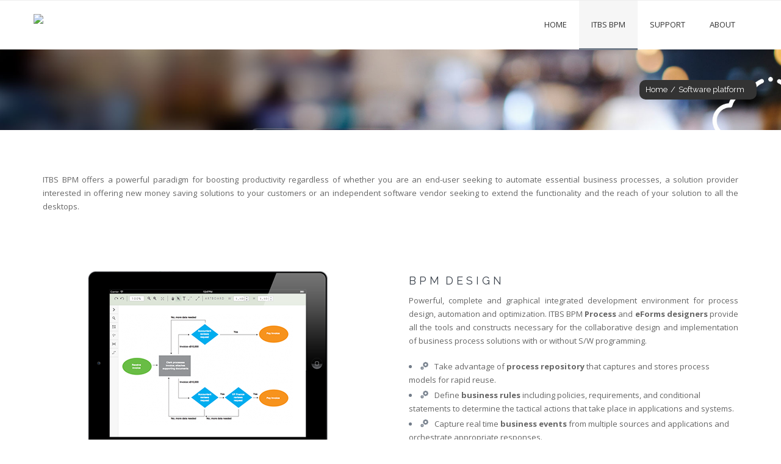

--- FILE ---
content_type: text/html; charset=UTF-8
request_url: https://itbs-bpm.com/technology/
body_size: 7722
content:
<!DOCTYPE html>
<!--[if IE 6]>
<html id="ie6" lang="en-US" prefix="og: http://ogp.me/ns#">
<![endif]-->
<!--[if IE 7]>
<html id="ie7" lang="en-US" prefix="og: http://ogp.me/ns#">
<![endif]-->
<!--[if IE 8]>
<html id="ie8" lang="en-US" prefix="og: http://ogp.me/ns#">
<![endif]-->
<!--[if !(IE 6) | !(IE 7) | !(IE 8)  ]><!-->
<html lang="en-US" prefix="og: http://ogp.me/ns#">
        <!--<![endif]-->
    <head>
        <meta charset="UTF-8"/>
        
                    <meta name="viewport" content="width=device-width, initial-scale=1, maximum-scale=1"/>
                    
        <meta name="author" content="pixel-industry">
        
        
        
        <link rel="profile" href="http://gmpg.org/xfn/11"/>

                    <!-- favicon -->
            <link rel="shortcut icon" type="image/x-icon" href="https://54.198.117.208/wp-content/uploads/2015/10/ITBSLogo512.png"/>
        
        <link rel="pingback" href="https://itbs-bpm.com/xmlrpc.php"/>

        
<!-- This site is optimized with the Yoast SEO plugin v3.0.7 - https://yoast.com/wordpress/plugins/seo/ -->
<title>Software platform - ITBS</title>
<meta name="description" content="ITBS BPM software platform; an integrated development environment for process design, automation and optimization. ITBS BPM Process and eForms designers provide all the tools and constructs necessary for the collaborative design and implementation of business process solutions with or without S/W programming."/>
<meta name="robots" content="noodp"/>
<link rel="canonical" href="https://itbs-bpm.com/technology/"/>
<meta property="og:locale" content="en_US"/>
<meta property="og:type" content="article"/>
<meta property="og:title" content="Software platform - ITBS"/>
<meta property="og:description" content="ITBS BPM software platform; an integrated development environment for process design, automation and optimization. ITBS BPM Process and eForms designers provide all the tools and constructs necessary for the collaborative design and implementation of business process solutions with or without S/W programming."/>
<meta property="og:url" content="https://itbs-bpm.com/technology/"/>
<meta property="og:site_name" content="ITBS"/>
<meta name="twitter:card" content="summary"/>
<meta name="twitter:description" content="ITBS BPM software platform; an integrated development environment for process design, automation and optimization. ITBS BPM Process and eForms designers provide all the tools and constructs necessary for the collaborative design and implementation of business process solutions with or without S/W programming."/>
<meta name="twitter:title" content="Software platform - ITBS"/>
<!-- / Yoast SEO plugin. -->

<link rel='dns-prefetch' href='//fonts.googleapis.com'/>
<link rel='dns-prefetch' href='//s.w.org'/>
<link rel="alternate" type="application/rss+xml" title="ITBS &raquo; Feed" href="https://itbs-bpm.com/feed/"/>
<link rel="alternate" type="application/rss+xml" title="ITBS &raquo; Comments Feed" href="https://itbs-bpm.com/comments/feed/"/>
		<script type="text/javascript">window._wpemojiSettings={"baseUrl":"https:\/\/s.w.org\/images\/core\/emoji\/11\/72x72\/","ext":".png","svgUrl":"https:\/\/s.w.org\/images\/core\/emoji\/11\/svg\/","svgExt":".svg","source":{"concatemoji":"https:\/\/itbs-bpm.com\/wp-includes\/js\/wp-emoji-release.min.js?ver=4.9.26"}};!function(e,a,t){var n,r,o,i=a.createElement("canvas"),p=i.getContext&&i.getContext("2d");function s(e,t){var a=String.fromCharCode;p.clearRect(0,0,i.width,i.height),p.fillText(a.apply(this,e),0,0);e=i.toDataURL();return p.clearRect(0,0,i.width,i.height),p.fillText(a.apply(this,t),0,0),e===i.toDataURL()}function c(e){var t=a.createElement("script");t.src=e,t.defer=t.type="text/javascript",a.getElementsByTagName("head")[0].appendChild(t)}for(o=Array("flag","emoji"),t.supports={everything:!0,everythingExceptFlag:!0},r=0;r<o.length;r++)t.supports[o[r]]=function(e){if(!p||!p.fillText)return!1;switch(p.textBaseline="top",p.font="600 32px Arial",e){case"flag":return s([55356,56826,55356,56819],[55356,56826,8203,55356,56819])?!1:!s([55356,57332,56128,56423,56128,56418,56128,56421,56128,56430,56128,56423,56128,56447],[55356,57332,8203,56128,56423,8203,56128,56418,8203,56128,56421,8203,56128,56430,8203,56128,56423,8203,56128,56447]);case"emoji":return!s([55358,56760,9792,65039],[55358,56760,8203,9792,65039])}return!1}(o[r]),t.supports.everything=t.supports.everything&&t.supports[o[r]],"flag"!==o[r]&&(t.supports.everythingExceptFlag=t.supports.everythingExceptFlag&&t.supports[o[r]]);t.supports.everythingExceptFlag=t.supports.everythingExceptFlag&&!t.supports.flag,t.DOMReady=!1,t.readyCallback=function(){t.DOMReady=!0},t.supports.everything||(n=function(){t.readyCallback()},a.addEventListener?(a.addEventListener("DOMContentLoaded",n,!1),e.addEventListener("load",n,!1)):(e.attachEvent("onload",n),a.attachEvent("onreadystatechange",function(){"complete"===a.readyState&&t.readyCallback()})),(n=t.source||{}).concatemoji?c(n.concatemoji):n.wpemoji&&n.twemoji&&(c(n.twemoji),c(n.wpemoji)))}(window,document,window._wpemojiSettings);</script>
		<style type="text/css">img.wp-smiley,img.emoji{display:inline!important;border:none!important;box-shadow:none!important;height:1em!important;width:1em!important;margin:0 .07em!important;vertical-align:-.1em!important;background:none!important;padding:0!important}</style>
<link rel='stylesheet' id='contact-form-7-css' href='https://itbs-bpm.com/wp-content/plugins/contact-form-7/includes/css/styles.css?ver=4.3' type='text/css' media='all'/>
<link rel='stylesheet' id='cma-frontend-css' href='https://itbs-bpm.com/wp-content/plugins/content-maker/css/frontend.css?ver=1.3.5' type='text/css' media='all'/>
<style id='cma-frontend-inline-css' type='text/css'>.page-content .row{margin-bottom:80px!important}</style>
<link rel='stylesheet' id='font-awesome-css' href='https://itbs-bpm.com/wp-content/plugins/content-maker/assets/font-awesome/css/font-awesome.min.css?ver=4.9.26' type='text/css' media='all'/>
<link rel='stylesheet' id='pixons-css' href='https://itbs-bpm.com/wp-content/themes/elvyre/includes/pixons/style.css?ver=1.0' type='text/css' media='screen'/>
<link rel='stylesheet' id='nivoslider-css' href='https://itbs-bpm.com/wp-content/plugins/elvyre-core/css/nivo-slider.css?ver=1.0' type='text/css' media='screen'/>
<link rel='stylesheet' id='style-css' href='https://itbs-bpm.com/wp-content/themes/elvyre-child-theme/style.css?ver=1.0' type='text/css' media='screen'/>
<link rel='stylesheet' id='rs-plugin-settings-css' href='https://itbs-bpm.com/wp-content/plugins/revslider/public/assets/css/settings.css?ver=5.0.4.1' type='text/css' media='all'/>
<style id='rs-plugin-settings-inline-css' type='text/css'>.tp-caption a{color:#ff7302;text-shadow:none;-webkit-transition:all .2s ease-out;-moz-transition:all .2s ease-out;-o-transition:all .2s ease-out;-ms-transition:all .2s ease-out}.tp-caption a:hover{color:#ffa902}</style>
<link rel='stylesheet' id='tweetscroll-css' href='https://itbs-bpm.com/wp-content/plugins/tweetscroll-widget/css/tweetscroll.css?ver=1.3.6' type='text/css' media='screen'/>
<link rel='stylesheet' id='cma-styles-bootstrap-css' href='https://itbs-bpm.com/wp-content/plugins/content-maker/content/grids/css/bootstrap.min.css?ver=1.0' type='text/css' media='all'/>
<link rel='stylesheet' id='tablepress-default-css' href='https://itbs-bpm.com/wp-content/plugins/tablepress/css/default.min.css?ver=1.6.1' type='text/css' media='all'/>
<link rel='stylesheet' id='pi_animate_css-css' href='https://itbs-bpm.com/wp-content/themes/elvyre/css/animate.css?ver=4.9.26' type='text/css' media='all'/>
<link rel='stylesheet' id='grid-css' href='https://itbs-bpm.com/wp-content/themes/elvyre/css/grid.css?ver=1.0' type='text/css' media='screen'/>
<link rel='stylesheet' id='icons-font-css' href='https://itbs-bpm.com/wp-content/themes/elvyre/includes/iconsfont/iconsfont.css?ver=1.0' type='text/css' media='screen'/>
<link rel='stylesheet' id='prettyphoto-css' href='https://itbs-bpm.com/wp-content/themes/elvyre/css/prettyPhoto.css?ver=1.0' type='text/css' media='screen'/>
<link rel='stylesheet' id='retina_css-css' href='https://itbs-bpm.com/wp-content/themes/elvyre/css/retina.css?ver=1.0' type='text/css' media='screen'/>
<link rel='stylesheet' id='jplayer-css' href='https://itbs-bpm.com/wp-content/themes/elvyre/js/jplayer/skin/pixel-industry/pixel-industry.css?ver=1.0' type='text/css' media='screen'/>
<link rel='stylesheet' id='google_fonts-css' href='https://fonts.googleapis.com/css?family=Raleway:400,300,500,600,700,800,900,200,100%7COpen+Sans:300italic,400italic,600italic,700italic,800italic,400,300,600,700,800&#038;subset=latin,cyrillic-ext,greek-ext,greek,vietnamese,latin-ext,cyrillic' type='text/css' media='all'/>
<link rel='stylesheet' id='responsive-css' href='https://itbs-bpm.com/wp-content/themes/elvyre/css/responsive.css?ver=1.0' type='text/css' media='screen'/>
<link rel='stylesheet' id='color_style-css' href='https://itbs-bpm.com/wp-content/themes/elvyre/css/darkblue.css?ver=1.0' type='text/css' media='screen'/>
<link rel='stylesheet' id='pi_custom_css-css' href='https://itbs-bpm.com/wp-content/themes/elvyre/includes/custom-styles.php?ver=1.0' type='text/css' media='screen'/>
<link rel='stylesheet' id='redux-google-fonts-pi_theme_options-css' href='https://fonts.googleapis.com/css?family=Open+Sans%7CRaleway&#038;subset=latin&#038;ver=1768575768' type='text/css' media='all'/>
<link rel='stylesheet' id='wppb_stylesheet-css' href='https://itbs-bpm.com/wp-content/plugins/profile-builder/assets/css/style-front-end.css?ver=4.9.26' type='text/css' media='all'/>
<script type='text/javascript' src='https://itbs-bpm.com/wp-includes/js/jquery/jquery.js?ver=1.12.4'></script>
<script type='text/javascript' src='https://itbs-bpm.com/wp-includes/js/jquery/jquery-migrate.min.js?ver=1.4.1'></script>
<script type='text/javascript'>//<![CDATA[
var CMA={"elementsAnimation":"","sequentialAnimation":"","elementsAnimationOffset":"80","sectionParallax":"","stellarBgRatio":"0.4"};
//]]></script>
<script type='text/javascript' src='https://itbs-bpm.com/wp-content/plugins/content-maker/js/cma.frontend.min.js?ver=1.3.5'></script>
<script type='text/javascript' src='https://itbs-bpm.com/wp-content/plugins/revslider/public/assets/js/jquery.themepunch.tools.min.js?ver=5.0.4.1'></script>
<script type='text/javascript' src='https://itbs-bpm.com/wp-content/plugins/revslider/public/assets/js/jquery.themepunch.revolution.min.js?ver=5.0.4.1'></script>
<script type='text/javascript'>//<![CDATA[
var PiTweetScroll={"ajaxrequests":"https:\/\/itbs-bpm.com\/wp-admin\/admin-ajax.php"};
//]]></script>
<script type='text/javascript' src='https://itbs-bpm.com/wp-content/plugins/tweetscroll-widget/js/jquery.tweetscroll.js?ver=4.9.26'></script>
<script type='text/javascript' src='https://itbs-bpm.com/wp-content/themes/elvyre/js/pi-framework.functions.js?ver=1.0'></script>
<link rel='https://api.w.org/' href='https://itbs-bpm.com/wp-json/'/>
<link rel="EditURI" type="application/rsd+xml" title="RSD" href="https://itbs-bpm.com/xmlrpc.php?rsd"/>
<link rel="wlwmanifest" type="application/wlwmanifest+xml" href="https://itbs-bpm.com/wp-includes/wlwmanifest.xml"/> 
<meta name="generator" content="WordPress 4.9.26"/>
<link rel='shortlink' href='https://itbs-bpm.com/?p=1617'/>
<link rel="alternate" type="application/json+oembed" href="https://itbs-bpm.com/wp-json/oembed/1.0/embed?url=https%3A%2F%2Fitbs-bpm.com%2Ftechnology%2F"/>
<link rel="alternate" type="text/xml+oembed" href="https://itbs-bpm.com/wp-json/oembed/1.0/embed?url=https%3A%2F%2Fitbs-bpm.com%2Ftechnology%2F&#038;format=xml"/>
		<style type="text/css">.recentcomments a{display:inline!important;padding:0!important;margin:0!important}</style>
		<meta name="generator" content="Powered by Slider Revolution 5.0.4.1 - responsive, Mobile-Friendly Slider Plugin for WordPress with comfortable drag and drop interface."/>
<style type="text/css" title="dynamic-css" class="options-output">.pt-title h1{color:#39414b}body{font-family:"Open Sans";line-height:13px;font-weight:normal;font-style:normal;color:#333;font-size:13px}p{font-family:"Open Sans";line-height:22px;font-weight:normal;font-style:normal;color:#666;font-size:13px}h1{font-family:Raleway;line-height:38px;font-weight:normal;font-style:normal;color:#39414b;font-size:36px}h2{font-family:Raleway;line-height:24px;font-weight:normal;font-style:normal;color:#39414b;font-size:32px}h3{font-family:Raleway;line-height:28px;font-weight:normal;font-style:normal;color:#39414b;font-size:26px}h4{font-family:Raleway;line-height:24px;font-weight:normal;font-style:normal;color:#39414b;font-size:22px}h5{font-family:Raleway;line-height:22px;font-weight:normal;font-style:normal;color:#39414b;font-size:18px}h6{font-family:Raleway;line-height:20px;font-weight:normal;font-style:normal;color:#39414b;font-size:16px}</style>    </head>
        <body class="page-template-default page page-id-1617 layout-stretched  content-maker">

                    <!-- #header-wrapper start -->
            <section id="header-wrapper" class="clearfix header-style-2 search-hidden">

                <!-- .top-bar start -->
                <section id="top-bar-wrapper">
                    <div id="top-bar" class="clearfix">
                                            </div><!-- .top-bar end -->
                </section><!-- .top-bar-wrapper end -->

                <!-- header start -->
                <header id="header" class="clearfix">

                    <!-- logo start -->
                    <section id="logo">
                        <a href="https://itbs-bpm.com">
                                                        <img src='https://54.198.117.208/wp-content/uploads/2015/10/ITBSLogoSmall.png' alt='ITBS' width="80"/>
                        </a>
                    </section><!-- #logo end -->

                    
                    
                                            
                                            
                    <!-- nav container start -->
                    <section id="nav-container">
                        <!-- main navigation start  -->
                        <nav id="nav">
                            <ul id="menu-menu" class="menu"><li id="menu-item-948" class="menu-item menu-item-type-post_type menu-item-object-page menu-item-home menu-item-948"><a href="https://itbs-bpm.com/">HOME</a><span></span></li>
<li id="menu-item-2289" class="menu-item menu-item-type-custom menu-item-object-custom current-menu-ancestor current-menu-parent menu-item-has-children menu-item-2289"><a href="#">ITBS BPM</a><span></span>
<ul class="sub-menu">
	<li id="menu-item-2070" class="menu-item menu-item-type-post_type menu-item-object-page menu-item-2070"><a href="https://itbs-bpm.com/success-strategy/">About BPM</a></li>
	<li id="menu-item-1728" class="menu-item menu-item-type-post_type menu-item-object-page current-menu-item page_item page-item-1617 current_page_item menu-item-1728"><a href="https://itbs-bpm.com/technology/">Software platform</a></li>
	<li id="menu-item-2117" class="menu-item menu-item-type-post_type menu-item-object-page menu-item-2117"><a href="https://itbs-bpm.com/itbs-solutions/">ITBS Solutions</a></li>
	<li id="menu-item-1726" class="menu-item menu-item-type-post_type menu-item-object-page menu-item-1726"><a href="https://itbs-bpm.com/case-studies/">Case studies</a></li>
</ul>
</li>
<li id="menu-item-2284" class="menu-item menu-item-type-custom menu-item-object-custom menu-item-has-children menu-item-2284"><a>SUPPORT</a><span></span>
<ul class="sub-menu">
	<li id="menu-item-2285" class="menu-item menu-item-type-post_type menu-item-object-page menu-item-2285"><a href="https://itbs-bpm.com/support-center/">Documentation</a></li>
	<li id="menu-item-2286" class="menu-item menu-item-type-post_type menu-item-object-page menu-item-2286"><a href="https://itbs-bpm.com/support-center/">Knowledge base</a></li>
	<li id="menu-item-2287" class="menu-item menu-item-type-post_type menu-item-object-page menu-item-2287"><a href="https://itbs-bpm.com/support-center/">Product forums</a></li>
	<li id="menu-item-2288" class="menu-item menu-item-type-post_type menu-item-object-page menu-item-2288"><a href="https://itbs-bpm.com/support-center/">Support request</a></li>
	<li id="menu-item-2026" class="menu-item menu-item-type-post_type menu-item-object-page menu-item-2026"><a href="https://itbs-bpm.com/support-center/">My ITBS account</a></li>
</ul>
</li>
<li id="menu-item-2283" class="menu-item menu-item-type-custom menu-item-object-custom menu-item-has-children menu-item-2283"><a>ABOUT</a><span></span>
<ul class="sub-menu">
	<li id="menu-item-1855" class="menu-item menu-item-type-post_type menu-item-object-page menu-item-1855"><a href="https://itbs-bpm.com/about/">Company</a></li>
	<li id="menu-item-1784" class="menu-item menu-item-type-post_type menu-item-object-page menu-item-1784"><a href="https://itbs-bpm.com/services/">Services</a></li>
	<li id="menu-item-938" class="menu-item menu-item-type-custom menu-item-object-custom menu-item-938"><a href="http://itbs-bpm.com/about/#ITBS_Clients">Clients</a></li>
	<li id="menu-item-1929" class="menu-item menu-item-type-post_type menu-item-object-page menu-item-1929"><a href="https://itbs-bpm.com/contacts/">Contacts</a></li>
</ul>
</li>
</ul>                        </nav><!-- main navigation end -->

                        
                                            </section><!-- #nav-container end -->

                    <!-- responsive navigation start -->
                    <div id="dl-menu" class='dl-menuwrapper'>
                        <button class="dl-trigger">Open Menu</button>
                        <ul id="menu-menu-1" class="menu dl-menu"><li class="menu-item menu-item-type-post_type menu-item-object-page menu-item-home menu-item-948"><a href="https://itbs-bpm.com/">HOME</a><span></span></li>
<li class="menu-item menu-item-type-custom menu-item-object-custom current-menu-ancestor current-menu-parent menu-item-has-children menu-item-2289"><a href="#">ITBS BPM</a><span></span>
<ul class="dl-submenu">
	<li class="menu-item menu-item-type-post_type menu-item-object-page menu-item-2070"><a href="https://itbs-bpm.com/success-strategy/">About BPM</a></li>
	<li class="menu-item menu-item-type-post_type menu-item-object-page current-menu-item page_item page-item-1617 current_page_item menu-item-1728"><a href="https://itbs-bpm.com/technology/">Software platform</a></li>
	<li class="menu-item menu-item-type-post_type menu-item-object-page menu-item-2117"><a href="https://itbs-bpm.com/itbs-solutions/">ITBS Solutions</a></li>
	<li class="menu-item menu-item-type-post_type menu-item-object-page menu-item-1726"><a href="https://itbs-bpm.com/case-studies/">Case studies</a></li>
</ul>
</li>
<li class="menu-item menu-item-type-custom menu-item-object-custom menu-item-has-children menu-item-2284"><a>SUPPORT</a><span></span>
<ul class="dl-submenu">
	<li class="menu-item menu-item-type-post_type menu-item-object-page menu-item-2285"><a href="https://itbs-bpm.com/support-center/">Documentation</a></li>
	<li class="menu-item menu-item-type-post_type menu-item-object-page menu-item-2286"><a href="https://itbs-bpm.com/support-center/">Knowledge base</a></li>
	<li class="menu-item menu-item-type-post_type menu-item-object-page menu-item-2287"><a href="https://itbs-bpm.com/support-center/">Product forums</a></li>
	<li class="menu-item menu-item-type-post_type menu-item-object-page menu-item-2288"><a href="https://itbs-bpm.com/support-center/">Support request</a></li>
	<li class="menu-item menu-item-type-post_type menu-item-object-page menu-item-2026"><a href="https://itbs-bpm.com/support-center/">My ITBS account</a></li>
</ul>
</li>
<li class="menu-item menu-item-type-custom menu-item-object-custom menu-item-has-children menu-item-2283"><a>ABOUT</a><span></span>
<ul class="dl-submenu">
	<li class="menu-item menu-item-type-post_type menu-item-object-page menu-item-1855"><a href="https://itbs-bpm.com/about/">Company</a></li>
	<li class="menu-item menu-item-type-post_type menu-item-object-page menu-item-1784"><a href="https://itbs-bpm.com/services/">Services</a></li>
	<li class="menu-item menu-item-type-custom menu-item-object-custom menu-item-938"><a href="http://itbs-bpm.com/about/#ITBS_Clients">Clients</a></li>
	<li class="menu-item menu-item-type-post_type menu-item-object-page menu-item-1929"><a href="https://itbs-bpm.com/contacts/">Contacts</a></li>
</ul>
</li>
</ul> <!-- responsive navigation end -->
                    </div>                    

                </header><!-- #header end -->
            </section><!-- #header-wrapper start end --><!-- .page-title-container start -->
<section id="page-title" class="page-title-2 no-parallax" style='background-image:url(https://itbs-bpm.com/wp-content/uploads/2016/02/Solutions2.jpg)'>
    <div class="container">
        <div class="row">
            <div class="grid_12">
                                    <div class="pt-title ">
                        <h1><!----></h1>
                    </div>
                                                    <div class="breadcrumbs"><ul><li></li><li><a href="https://itbs-bpm.com" class="home">Home</a></li><li class="home-icon"><a href="https://itbs-bpm.com" title="Home"></a> /</li> <li><span class="active">Software platform</span></li></ul></div>                            </div>

                    </div><!-- .row end -->
            </div><!-- .container end -->
</section><!-- #page-title end -->


            <!-- .page-content start -->
            <section class="page-content">
                <!-- container start -->
                <div class="container">
                    <!-- .row start -->
                    <div class="row">
                        <article class="grid_12">
                            <section class='page-content' style=''><section class='container'><div class='row' style=''><div class='col-md-12 ' style=''><div class='cma-wysiwyg-editor'><p style="text-align: justify;">ITBS BPM offers a powerful paradigm for boosting productivity regardless of whether you are an end-user seeking to automate essential business processes, a solution provider interested in offering new money saving solutions to your customers or an independent software vendor seeking to extend the functionality and the reach of your solution to all the desktops.</p></div></div></div></section></section><section class='page-content' style='' id='design'><section class='container'><div class='row' style=''><div class='col-md-6 ' style=''><div class='cma-wysiwyg-editor'><p><img class="aligncenter size-full wp-image-1845" src="https://itbs-bpm.com/wp-content/uploads/2015/11/BPM-Design.png" alt="BPM-Design" width="393" height="340"/></p></div></div><div class='col-md-6 ' style=''><div class='cma-wysiwyg-editor'><h5>B P M  D E S I G N</h5><p style="text-align: justify;">Powerful, complete and graphical integrated development environment for process design, automation and optimization. ITBS BPM <strong>Process</strong> and <strong>eForms designers</strong> provide all the tools and constructs necessary for the collaborative design and implementation of business process solutions with or without S/W programming.</p></div><div style='margin-top: 20px;' class=''><ul class='icons-list colored icon-cogs-list normal'><li><p>Take advantage of <strong>process repository</strong> that captures and stores process models for rapid reuse.</p></li><li><p>Define <strong>business rules</strong> including policies, requirements, and conditional statements to determine the tactical actions that take place in applications and systems.</p></li><li><p>Capture real time <strong>business events</strong> from multiple sources and applications and orchestrate appropriate responses.</p></li></ul></div></div></div></section></section><section class='page-content custom-background color-background' style='background-color: #f7f7f7;' id='runtime'><section class='container'><div class='row' style='margin-top: 20px;'><div class='col-md-6 ' style=''><div class='cma-wysiwyg-editor'><h5>B P M  R U N T I M E</h5><p style="text-align: justify;"><strong>Instant deployment</strong> of designed solutions on a scalable, flexible platform. Built on top of advanced technology enables the delivery of a new breed of web applications with rich high performance user experience.</p></div><div style='margin-top: 20px;' class=''><ul class='icons-list colored icon-desktop-list normal'><li><p>Manage, monitor and process work steps and tasks assigned to them.</p></li><li><p>View what is happening in the business via customized dashboards.</p></li><li><p>Query and report on key data by leveraging out-of-the-box reports or create custom ones. </p></li><li><p>Get visibility into every change  through business and system auditing.</p></li><li><p>Take advantage of real time alerts based upon process instance and data conditions.</p></li></ul></div></div><div class='col-md-6 ' style=''><div class='cma-wysiwyg-editor'><p><img class="aligncenter size-full wp-image-1844" src="https://itbs-bpm.com/wp-content/uploads/2015/11/BPM-Runtime.png" alt="BPM-Runtime" width="414" height="340"/></p></div></div></div></section></section><section class='page-content' style='' id='advance'><section class='container'><div class='row' style='margin-top: 20px;'><div class='col-md-6 ' style=''><div class='cma-wysiwyg-editor'><p><a href="https://itbs-bpm.com/wp-content/uploads/2015/11/BPM-Advance.png"><img class="aligncenter size-full wp-image-1843" src="https://itbs-bpm.com/wp-content/uploads/2015/11/BPM-Advance.png" alt="BPM-Advance" width="422" height="340"/></a></p></div></div><div class='col-md-6 ' style=''><div class='cma-wysiwyg-editor'><h5>B P M  A D V A N C E</h5><p style="text-align: justify;">For analytics to be actionable, analysis must work in conjunction with process. Business intelligence and analytics yields <strong>intelligent business process management</strong>. By having more real-time intelligence and analytics directly feeding automated processes, an organization can see trends, issue actions and measure the results through reports.</p></div><div style='margin-top: 20px;' class=''><ul class='icons-list colored icon-stats-list normal'><li><p>Support human decisions with visual analytics the user models to reflect reasoning.</p></li><li><p>Gain insight from historical data with reporting, scorecards and clustering.</p></li><li><p>Predictive modeling using statistical and machine learning techniques.</p></li><li><p>Recommend decisions using optimization and simulation.</p></li></ul></div></div></div></section></section>
                        </article>
                    </div><!-- .row end -->
                </div><!-- .container end -->
            </section><!-- .page-content end -->
            <!-- footer wrapper start -->
<section class="footer-wrapper">
        <!-- copyright container start -->
    <section class="copyright-container">
        <!-- .container start -->
        <div class="container">
            <!-- .row start -->
            <div class="row">
                <section class="grid_6">
                    <p>Copyright ITBS - IT &amp; BUSINESS SYSTEMS LTD. 2021. All rights reserved.</p>
                </section>

                <section class="grid_6 omega">
                                    </section><!-- .grid_6 omega end -->        
            </div><!-- .row end -->
        </div><!-- .container end -->
    </section><!-- .copyright-container end -->

            <a href="#" class="scroll-up">Scroll</a>
    </section><!-- .footer-wrapper end -->


    <div class="clear"></div>
    <script>(function(i,s,o,g,r,a,m){i['GoogleAnalyticsObject']=r;i[r]=i[r]||function(){(i[r].q=i[r].q||[]).push(arguments)},i[r].l=1*new Date();a=s.createElement(o),m=s.getElementsByTagName(o)[0];a.async=1;a.src=g;m.parentNode.insertBefore(a,m)})(window,document,'script','//www.google-analytics.com/analytics.js','ga');ga('create','UA-21348563-1','auto');ga('send','pageview');</script>
	<script>var getElementsByClassName=function(a,b,c){if(document.getElementsByClassName){getElementsByClassName=function(a,b,c){c=c||document;var d=c.getElementsByClassName(a),e=b?new RegExp("\\b"+b+"\\b","i"):null,f=[],g;for(var h=0,i=d.length;h<i;h+=1){g=d[h];if(!e||e.test(g.nodeName)){f.push(g)}}return f}}else if(document.evaluate){getElementsByClassName=function(a,b,c){b=b||"*";c=c||document;var d=a.split(" "),e="",f="http://www.w3.org/1999/xhtml",g=document.documentElement.namespaceURI===f?f:null,h=[],i,j;for(var k=0,l=d.length;k<l;k+=1){e+="[contains(concat(' ', @class, ' '), ' "+d[k]+" ')]"}try{i=document.evaluate(".//"+b+e,c,g,0,null)}catch(m){i=document.evaluate(".//"+b+e,c,null,0,null)}while(j=i.iterateNext()){h.push(j)}return h}}else{getElementsByClassName=function(a,b,c){b=b||"*";c=c||document;var d=a.split(" "),e=[],f=b==="*"&&c.all?c.all:c.getElementsByTagName(b),g,h=[],i;for(var j=0,k=d.length;j<k;j+=1){e.push(new RegExp("(^|\\s)"+d[j]+"(\\s|$)"))}for(var l=0,m=f.length;l<m;l+=1){g=f[l];i=false;for(var n=0,o=e.length;n<o;n+=1){i=e[n].test(g.className);if(!i){break}}if(i){h.push(g)}}return h}}return getElementsByClassName(a,b,c)},dropdowns=document.getElementsByTagName('select');for(i=0;i<dropdowns.length;i++)
if(dropdowns[i].className.match('dropdown-menu'))dropdowns[i].onchange=function(){if(this.value!='')window.location.href=this.value;}</script>
	<script type='text/javascript' src='https://itbs-bpm.com/wp-includes/js/comment-reply.min.js?ver=4.9.26'></script>
<script type='text/javascript' src='https://itbs-bpm.com/wp-content/plugins/contact-form-7/includes/js/jquery.form.min.js?ver=3.51.0-2014.06.20'></script>
<script type='text/javascript'>//<![CDATA[
var _wpcf7={"loaderUrl":"https:\/\/itbs-bpm.com\/wp-content\/plugins\/contact-form-7\/images\/ajax-loader.gif","sending":"Sending ..."};
//]]></script>
<script type='text/javascript' src='https://itbs-bpm.com/wp-content/plugins/contact-form-7/includes/js/scripts.js?ver=4.3'></script>
<script type='text/javascript' src='https://itbs-bpm.com/wp-content/themes/elvyre/js/modernizr.custom.js?ver=1.0'></script>
<script type='text/javascript' src='https://itbs-bpm.com/wp-content/themes/elvyre/js/jquery.touchSwipe.min.js?ver=1.0'></script>
<script type='text/javascript' src='https://itbs-bpm.com/wp-content/themes/elvyre/js/jquery.dlmenu.js?ver=1.0'></script>
<script type='text/javascript' src='https://itbs-bpm.com/wp-content/themes/elvyre/js/jquery.placeholder.min.js?ver=1.0'></script>
<script type='text/javascript'>//<![CDATA[
var PiElvyre={"parallax":"0","staticHeader":"1","retina":"0","nice_scroll_menu":"0"};
//]]></script>
<script type='text/javascript' src='https://itbs-bpm.com/wp-content/themes/elvyre/js/include.js?ver=1.0'></script>
<script type='text/javascript' src='https://itbs-bpm.com/wp-content/themes/elvyre/js/jquery.stellar.min.js?ver=1.0'></script>
<script type='text/javascript' src='https://itbs-bpm.com/wp-content/themes/elvyre/js/waypoints.min.js?ver=1.0'></script>
<script type='text/javascript' src='https://itbs-bpm.com/wp-includes/js/wp-embed.min.js?ver=4.9.26'></script>
  <div id="bitnami-banner" data-banner-id="685aa">  <style>#bitnami-banner{z-index:100000;height:80px;padding:0px;width:120px;background:transparent;position:fixed;right:0px;bottom:0px;border:0px solid #ededed}#bitnami-banner .bitnami-corner-image-div{position:fixed;right:0px;bottom:0px;border:0px;z-index:100001;height:110px}#bitnami-banner .bitnami-corner-image-div .bitnami-corner-image{position:fixed;right:0px;bottom:0px;border:0px;z-index:100001;height:110px}#bitnami-close-banner-button{height:12px;width:12px;z-index:10000000000;position:fixed;right:5px;bottom:65px;display:none;cursor:pointer}</style>  <img id="bitnami-close-banner-button" src="/bitnami/images/close.png"/>  <div class="bitnami-corner-image-div">     <a href="/bitnami/index.html" target="_blank">       <img class="bitnami-corner-image" alt="Bitnami" src="/bitnami/images/corner-logo.png"/>     </a>  </div>  <script type="text/javascript" src="/bitnami/banner.js"></script> </div>   </body>
</html>


--- FILE ---
content_type: text/css
request_url: https://itbs-bpm.com/wp-content/themes/elvyre/css/grid.css?ver=1.0
body_size: 670
content:
/*
1200px grid system ~ Core CSS.
12 Columns ~ Margin left: 15px ~ Margin right: 15px

Based on the 960.gs grid system - http://960.gs/
by Nathan Smith

Created by the Grid System Generator - v1.04
Learn more ~ http://www.gridsystemgenerator.com/
*/


/* =Containers
----------------------------------------------------------------------------- */
.container {
    margin-right: auto;
    margin-left: auto;
    width: 1200px;
}

.container.full{
    width: 100%;
    max-width: 100%;
}

.row:before,
.row:after {
    content: " ";
    /* 1 */
    display: table;
    /* 2 */
}

.row:after {
    clear: both;
}

.page-content .row{
    margin-bottom: 80px;
    position: relative;
}

/* =Grid >> Global
----------------------------------------------------------------------------- */
.grid_1,
.grid_2,
.grid_3,
.grid_4,
.grid_5,
.grid_6,
.grid_7,
.grid_8,
.grid_9,
.grid_10,
.grid_11,
.grid_12 {
    min-height: 1px;
    margin-left: 15px;
    margin-right: 15px;
    float: left;
    display: inline;
}

/* =Grid >> Children (Alpha ~ First, Omega ~ Last)
----------------------------------------------------------------------------- */
.alpha {margin-left: 0;}
.omega {margin-right: 0;}

/* =Grid >> 12 Columns
----------------------------------------------------------------------------- */
.grid_1 {width: 70px;}
.grid_2 {width: 170px;}
.grid_3 {width: 270px;}
.grid_4 {width: 370px;}
.grid_5 {width: 470px;}
.grid_6 {width: 570px;}
.grid_7 {width: 670px;}
.grid_8 {width: 770px;}
.grid_9 {width: 870px;}
.grid_10 {width: 970px;}
.grid_11 {width: 1070px;}
.grid_12 {width: 1170px;}


/* `Clear Floated Elements
----------------------------------------------------------------------------- */
.clear {
	clear: both;
	display: block;
	overflow: hidden;
	visibility: hidden;
	width: 0;
	height: 0;
}

.clearfix:before,
.clearfix:after {
	content: "\0020";
	display: block;
	overflow: hidden;
	visibility: hidden;
	width: 0;
	height: 0;
}
.clearfix:after {
	clear: both;
}


--- FILE ---
content_type: text/css
request_url: https://itbs-bpm.com/wp-content/themes/elvyre/includes/iconsfont/iconsfont.css?ver=1.0
body_size: 16816
content:
@font-face {
    font-family: 'IconFont';
    src:url('fonts/IconFont.eot');
    src:url('fonts/IconFont.eot?#iefix') format('embedded-opentype'),
        url('fonts/IconFont.woff') format('woff'),
        url('fonts/IconFont.ttf') format('truetype'),
        url('fonts/IconFont.svg#IconFont') format('svg');
    font-weight: normal;
    font-style: normal;
}

/* Use the following CSS code if you want to use data attributes for inserting your icons */
[data-icon]:before {
    font-family: 'IconFont';
    content: attr(data-icon);
    speak: none;
    font-weight: normal;
    font-variant: normal;
    text-transform: none;
    line-height: 1;
    -webkit-font-smoothing: antialiased;
    -moz-osx-font-smoothing: grayscale;
}

/* Use the following CSS code if you want to have a class per icon */
/*
Instead of a list of all class selectors,
you can use the generic selector below, but it's slower:
[class*="icon-"] {
*/
.icon-home, .icon-home-2, .icon-home-3, .icon-office, .icon-newspaper, .icon-pencil, .icon-pencil-2, .icon-quill, .icon-pen, .icon-blog, .icon-droplet, .icon-paint-format, .icon-image, .icon-image-2, .icon-images, .icon-camera, .icon-music, .icon-headphones, .icon-play, .icon-film, .icon-camera-2, .icon-dice, .icon-pacman, .icon-spades, .icon-clubs, .icon-diamonds, .icon-pawn, .icon-bullhorn, .icon-connection, .icon-podcast, .icon-feed, .icon-book, .icon-books, .icon-library, .icon-file, .icon-profile, .icon-file-2, .icon-file-3, .icon-file-4, .icon-copy, .icon-copy-2, .icon-copy-3, .icon-paste, .icon-paste-2, .icon-paste-3, .icon-stack, .icon-folder, .icon-folder-open, .icon-tag, .icon-tags, .icon-barcode, .icon-qrcode, .icon-ticket, .icon-cart, .icon-cart-2, .icon-cart-3, .icon-coin, .icon-credit, .icon-calculate, .icon-support, .icon-phone, .icon-phone-hang-up, .icon-address-book, .icon-notebook, .icon-envelop, .icon-pushpin, .icon-location, .icon-location-2, .icon-compass, .icon-map, .icon-map-2, .icon-history, .icon-clock, .icon-clock-2, .icon-alarm, .icon-alarm-2, .icon-bell, .icon-stopwatch, .icon-calendar, .icon-calendar-2, .icon-print, .icon-keyboard, .icon-screen, .icon-laptop, .icon-mobile, .icon-mobile-2, .icon-tablet, .icon-tv, .icon-cabinet, .icon-drawer, .icon-drawer-2, .icon-drawer-3, .icon-box-add, .icon-box-remove, .icon-download, .icon-upload, .icon-disk, .icon-storage, .icon-undo, .icon-redo, .icon-flip, .icon-flip-2, .icon-undo-2, .icon-redo-2, .icon-forward, .icon-reply, .icon-bubble, .icon-bubbles, .icon-bubbles-2, .icon-bubble-2, .icon-bubbles-3, .icon-bubbles-4, .icon-user, .icon-users, .icon-user-2, .icon-users-2, .icon-user-3, .icon-user-4, .icon-quotes-left, .icon-busy, .icon-spinner, .icon-spinner-2, .icon-spinner-3, .icon-spinner-4, .icon-spinner-5, .icon-spinner-6, .icon-binoculars, .icon-search, .icon-zoom-in, .icon-zoom-out, .icon-expand, .icon-contract, .icon-expand-2, .icon-contract-2, .icon-key, .icon-key-2, .icon-lock, .icon-lock-2, .icon-unlocked, .icon-wrench, .icon-settings, .icon-equalizer, .icon-cog, .icon-cogs, .icon-cog-2, .icon-hammer, .icon-wand, .icon-aid, .icon-bug, .icon-pie, .icon-stats, .icon-bars, .icon-bars-2, .icon-gift, .icon-trophy, .icon-glass, .icon-mug, .icon-food, .icon-leaf, .icon-rocket, .icon-meter, .icon-meter2, .icon-dashboard, .icon-hammer-2, .icon-fire, .icon-lab, .icon-magnet, .icon-remove, .icon-remove-2, .icon-briefcase, .icon-airplane, .icon-truck, .icon-road, .icon-accessibility, .icon-target, .icon-shield, .icon-lightning, .icon-switch, .icon-power-cord, .icon-signup, .icon-list, .icon-list-2, .icon-numbered-list, .icon-menu, .icon-menu-2, .icon-tree, .icon-cloud, .icon-cloud-download, .icon-cloud-upload, .icon-download-2, .icon-upload-2, .icon-download-3, .icon-upload-3, .icon-globe, .icon-earth, .icon-link, .icon-flag, .icon-attachment, .icon-eye, .icon-eye-blocked, .icon-eye-2, .icon-bookmark, .icon-bookmarks, .icon-brightness-medium, .icon-brightness-contrast, .icon-contrast, .icon-star, .icon-star-2, .icon-star-3, .icon-heart, .icon-heart-2, .icon-heart-broken, .icon-thumbs-up, .icon-thumbs-up-2, .icon-happy, .icon-happy-2, .icon-smiley, .icon-smiley-2, .icon-tongue, .icon-tongue-2, .icon-sad, .icon-sad-2, .icon-wink, .icon-wink-2, .icon-grin, .icon-grin-2, .icon-cool, .icon-cool-2, .icon-angry, .icon-angry-2, .icon-evil, .icon-evil-2, .icon-shocked, .icon-shocked-2, .icon-confused, .icon-confused-2, .icon-neutral, .icon-neutral-2, .icon-wondering, .icon-wondering-2, .icon-point-up, .icon-point-right, .icon-point-down, .icon-point-left, .icon-warning, .icon-notification, .icon-question, .icon-info, .icon-info-2, .icon-blocked, .icon-cancel-circle, .icon-checkmark-circle, .icon-spam, .icon-close, .icon-checkmark, .icon-checkmark-2, .icon-spell-check, .icon-minus, .icon-plus, .icon-enter, .icon-exit, .icon-play-2, .icon-pause, .icon-stop, .icon-backward, .icon-forward-2, .icon-play-3, .icon-pause-2, .icon-stop-2, .icon-backward-2, .icon-forward-3, .icon-first, .icon-last, .icon-previous, .icon-next, .icon-eject, .icon-volume-high, .icon-volume-medium, .icon-volume-low, .icon-volume-mute, .icon-volume-mute-2, .icon-volume-increase, .icon-volume-decrease, .icon-loop, .icon-loop-2, .icon-loop-3, .icon-shuffle, .icon-arrow-up-left, .icon-arrow-up, .icon-arrow-up-right, .icon-arrow-right, .icon-arrow-down-right, .icon-arrow-down, .icon-arrow-down-left, .icon-arrow-left, .icon-arrow-up-left-2, .icon-arrow-up-2, .icon-arrow-up-right-2, .icon-arrow-right-2, .icon-arrow-down-right-2, .icon-arrow-down-2, .icon-arrow-down-left-2, .icon-arrow-left-2, .icon-arrow-up-left-3, .icon-arrow-up-3, .icon-arrow-up-right-3, .icon-arrow-right-3, .icon-arrow-down-right-3, .icon-arrow-down-3, .icon-arrow-down-left-3, .icon-arrow-left-3, .icon-tab, .icon-checkbox-checked, .icon-checkbox-unchecked, .icon-checkbox-partial, .icon-radio-checked, .icon-radio-unchecked, .icon-crop, .icon-scissors, .icon-filter, .icon-filter-2, .icon-font, .icon-text-height, .icon-text-width, .icon-bold, .icon-underline, .icon-italic, .icon-strikethrough, .icon-omega, .icon-sigma, .icon-table, .icon-table-2, .icon-insert-template, .icon-pilcrow, .icon-left-to-right, .icon-right-to-left, .icon-paragraph-left, .icon-paragraph-center, .icon-paragraph-right, .icon-paragraph-justify, .icon-paragraph-left-2, .icon-paragraph-center-2, .icon-paragraph-right-2, .icon-paragraph-justify-2, .icon-indent-increase, .icon-indent-decrease, .icon-new-tab, .icon-embed, .icon-code, .icon-console, .icon-share, .icon-mail, .icon-mail-2, .icon-mail-3, .icon-mail-4, .icon-google, .icon-google-plus, .icon-google-plus-2, .icon-google-plus-3, .icon-google-plus-4, .icon-google-drive, .icon-facebook, .icon-facebook-2, .icon-facebook-3, .icon-instagram, .icon-twitter, .icon-twitter-2, .icon-twitter-3, .icon-feed-2, .icon-feed-3, .icon-feed-4, .icon-youtube, .icon-youtube-2, .icon-vimeo, .icon-vimeo2, .icon-vimeo-2, .icon-lanyrd, .icon-flickr, .icon-flickr-2, .icon-flickr-3, .icon-flickr-4, .icon-picassa, .icon-picassa-2, .icon-dribbble, .icon-dribbble-2, .icon-dribbble-3, .icon-forrst, .icon-forrst-2, .icon-deviantart, .icon-deviantart-2, .icon-steam, .icon-steam-2, .icon-github, .icon-github-2, .icon-github-3, .icon-github-4, .icon-github-5, .icon-wordpress, .icon-wordpress-2, .icon-joomla, .icon-blogger, .icon-blogger-2, .icon-tumblr, .icon-tumblr-2, .icon-yahoo, .icon-tux, .icon-apple, .icon-finder, .icon-android, .icon-windows, .icon-windows8, .icon-soundcloud, .icon-soundcloud-2, .icon-skype, .icon-reddit, .icon-linkedin, .icon-lastfm, .icon-lastfm-2, .icon-delicious, .icon-stumbleupon, .icon-stumbleupon-2, .icon-stackoverflow, .icon-pinterest, .icon-pinterest-2, .icon-xing, .icon-xing-2, .icon-flattr, .icon-foursquare, .icon-foursquare-2, .icon-paypal, .icon-paypal-2, .icon-paypal-3, .icon-yelp, .icon-libreoffice, .icon-file-pdf, .icon-file-openoffice, .icon-file-word, .icon-file-excel, .icon-file-zip, .icon-file-powerpoint, .icon-file-xml, .icon-file-css, .icon-html5, .icon-html5-2, .icon-css3, .icon-chrome, .icon-firefox, .icon-IE, .icon-opera, .icon-safari, .icon-IcoMoon, .icon-renren, .icon-weibo, .icon-vk, .icon-bug-2, .icon-archive, .icon-moon, .icon-sun, .icon-gittip, .icon-male, .icon-female, .icon-trello, .icon-foursquare-3, .icon-skype-2, .icon-dribbble-4, .icon-linux, .icon-android-2, .icon-windows-2, .icon-apple-2, .icon-long-arrow-right, .icon-long-arrow-left, .icon-long-arrow-up, .icon-long-arrow-down, .icon-tumblr-sign, .icon-tumblr-3, .icon-bitbucket-sign, .icon-bitbucket, .icon-adn, .icon-flickr-5, .icon-instagram-2, .icon-stackexchange, .icon-dropbox, .icon-youtube-play, .icon-xing-sign, .icon-xing-3, .icon-youtube-3, .icon-youtube-sign, .icon-thumbs-down, .icon-thumbs-up-3, .icon-sort-by-order-alt, .icon-sort-by-order, .icon-sort-by-attributes-alt, .icon-sort-by-attributes, .icon-sort-by-alphabet-alt, .icon-sort-by-alphabet, .icon-file-text, .icon-file-5, .icon-bitcoin, .icon-won, .icon-renminbi, .icon-yen, .icon-rupee, .icon-dollar, .icon-gbp, .icon-euro, .icon-expand-3, .icon-collapse-top, .icon-collapse, .icon-compass-2, .icon-share-sign, .icon-external-link-sign, .icon-edit-sign, .icon-check-sign, .icon-level-down, .icon-level-up, .icon-check-minus, .icon-minus-sign-alt, .icon-ticket-2, .icon-play-sign, .icon-rss-sign, .icon-ellipsis-vertical, .icon-ellipsis-horizontal, .icon-bullseye, .icon-unlock-alt, .icon-anchor, .icon-css3-2, .icon-html5-3, .icon-chevron-sign-down, .icon-chevron-sign-up, .icon-chevron-sign-right, .icon-chevron-sign-left, .icon-maxcdn, .icon-rocket-2, .icon-fire-extinguisher, .icon-calendar-empty, .icon-shield-2, .icon-microphone-off, .icon-microphone, .icon-puzzle, .icon-eraser, .icon-subscript, .icon-superscript, .icon-exclamation, .icon-info-3, .icon-question-2, .icon-unlink, .icon-code-fork, .icon-crop-2, .icon-location-arrow, .icon-star-half-full, .icon-reply-all, .icon-code-2, .icon-terminal, .icon-flag-checkered, .icon-flag-alt, .icon-keyboard-2, .icon-gamepad, .icon-meh, .icon-frown, .icon-smile, .icon-collapse-alt, .icon-expand-alt, .icon-folder-open-alt, .icon-folder-close-alt, .icon-github-alt, .icon-reply-2, .icon-circle, .icon-spinner-7, .icon-quote-right, .icon-quote-left, .icon-circle-blank, .icon-mobile-3, .icon-tablet-2, .icon-laptop-2, .icon-desktop, .icon-angle-down, .icon-angle-up, .icon-angle-right, .icon-angle-left, .icon-double-angle-down, .icon-double-angle-up, .icon-double-angle-right, .icon-double-angle-left, .icon-plus-sign, .icon-h-sign, .icon-beer, .icon-fighter-jet, .icon-medkit, .icon-ambulance, .icon-hospital, .icon-building, .icon-file-alt, .icon-food-2, .icon-coffee, .icon-bell-alt, .icon-suitcase, .icon-stethoscope, .icon-user-md, .icon-cloud-upload-2, .icon-cloud-download-2, .icon-exchange, .icon-lightbulb, .icon-paste-4, .icon-umbrella, .icon-sitemap, .icon-bolt, .icon-comments-alt, .icon-comment-alt, .icon-dashboard-2, .icon-legal, .icon-undo-3, .icon-linkedin-2, .icon-envelope-alt, .icon-sort-up, .icon-sort-down, .icon-sort, .icon-columns, .icon-caret-right, .icon-caret-left, .icon-caret-up, .icon-caret-down, .icon-money, .icon-google-plus-5, .icon-google-plus-sign, .icon-pinterest-sign, .icon-pinterest-3, .icon-truck-2, .icon-magic, .icon-table-3, .icon-underline-2, .icon-strikethrough-2, .icon-list-ol, .icon-list-ul, .icon-reorder, .icon-sign-blank, .icon-save, .icon-paper-clip, .icon-copy-4, .icon-cut, .icon-beaker, .icon-cloud-2, .icon-link-2, .icon-group, .icon-fullscreen, .icon-briefcase-2, .icon-filter-3, .icon-tasks, .icon-wrench-2, .icon-globe-2, .icon-circle-arrow-down, .icon-circle-arrow-up, .icon-circle-arrow-right, .icon-circle-arrow-left, .icon-hand-down, .icon-hand-up, .icon-hand-left, .icon-hand-right, .icon-certificate, .icon-bell-2, .icon-bullhorn-2, .icon-hdd, .icon-rss, .icon-credit-2, .icon-unlock, .icon-github-6, .icon-facebook-4, .icon-twitter-4, .icon-phone-sign, .icon-bookmark-empty, .icon-check-empty, .icon-phone-2, .icon-lemon, .icon-upload-alt, .icon-github-sign, .icon-trophy-2, .icon-signin, .icon-external-link, .icon-pushpin-2, .icon-linkedin-sign, .icon-signout, .icon-heart-empty, .icon-star-half, .icon-thumbs-down-2, .icon-thumbs-up-4, .icon-comments, .icon-cogs-2, .icon-key-3, .icon-camera-retro, .icon-facebook-sign, .icon-twitter-sign, .icon-bar-chart, .icon-resize-horizontal, .icon-resize-vertical, .icon-folder-open-2, .icon-folder-close, .icon-shopping-cart, .icon-retweet, .icon-chevron-down, .icon-chevron-up, .icon-magnet-2, .icon-comment, .icon-random, .icon-calendar-3, .icon-plane, .icon-warning-sign, .icon-eye-close, .icon-eye-open, .icon-fire-2, .icon-leaf-2, .icon-gift-2, .icon-exclamation-sign, .icon-asterisk, .icon-minus-2, .icon-plus-2, .icon-resize-small, .icon-resize-full, .icon-share-alt, .icon-arrow-down-4, .icon-arrow-up-4, .icon-arrow-right-4, .icon-arrow-left-4, .icon-ban-circle, .icon-ok-circle, .icon-remove-circle, .icon-screenshot, .icon-info-sign, .icon-question-sign, .icon-ok-sign, .icon-remove-sign, .icon-minus-sign, .icon-plus-sign-2, .icon-chevron-right, .icon-chevron-left, .icon-eject-2, .icon-step-forward, .icon-fast-forward, .icon-forward-4, .icon-stop-3, .icon-pause-3, .icon-play-4, .icon-backward-3, .icon-fast-backward, .icon-step-backward, .icon-move, .icon-check, .icon-share-2, .icon-edit, .icon-tint, .icon-adjust, .icon-map-marker, .icon-pencil-3, .icon-picture, .icon-facetime-video, .icon-indent-right, .icon-indent-left, .icon-list-3, .icon-align-justify, .icon-align-right, .icon-align-center, .icon-align-left, .icon-text-width-2, .icon-text-height-2, .icon-italic-2, .icon-bold-2, .icon-font-2, .icon-camera-3, .icon-print-2, .icon-bookmark-2, .icon-book-2, .icon-tags-2, .icon-tag-2, .icon-barcode-2, .icon-qrcode-2, .icon-volume-up, .icon-volume-down, .icon-volume-off, .icon-headphones-2, .icon-flag-2, .icon-lock-3, .icon-list-alt, .icon-refresh, .icon-repeat, .icon-play-circle, .icon-inbox, .icon-upload-4, .icon-download-4, .icon-download-alt, .icon-road-2, .icon-time, .icon-file-6, .icon-home-4, .icon-trash, .icon-cog-3, .icon-signal, .icon-off, .icon-zoom-out-2, .icon-zoom-in-2, .icon-remove-3, .icon-ok, .icon-th-list, .icon-th, .icon-th-large, .icon-film-2, .icon-user-5, .icon-star-empty, .icon-star-4, .icon-heart-3, .icon-envelope, .icon-search-2, .icon-music-2, .icon-glass-2 {
    font-family: 'IconFont';
    speak: none;
    font-style: normal;
    font-weight: normal;
    font-variant: normal;
    text-transform: none;
    line-height: 1;
    -webkit-font-smoothing: antialiased;
}
.icon-home:before{
    content: "\e000";
}

.icon-home-list li:before{
    content: "\e000";
    font-family: 'IconFont';
    speak: none;
    font-style: normal;
    font-weight: normal;
    font-variant: normal;
    text-transform: none;
    line-height: 1;
    -webkit-font-smoothing: antialiased;
}

.icon-home-2:before{
    content: "\e001";
}

.icon-home-2-list li:before{
    content: "\e001";
    font-family: 'IconFont';
    speak: none;
    font-style: normal;
    font-weight: normal;
    font-variant: normal;
    text-transform: none;
    line-height: 1;
    -webkit-font-smoothing: antialiased;
}

.icon-home-3:before{
    content: "\e002";
}

.icon-home-3-list li:before{
    content: "\e002";
    font-family: 'IconFont';
    speak: none;
    font-style: normal;
    font-weight: normal;
    font-variant: normal;
    text-transform: none;
    line-height: 1;
    -webkit-font-smoothing: antialiased;
}

.icon-office:before {
    content: "\e003";
}

.icon-office-list li:before{
    content: "\e003";
    font-family: 'IconFont';
    speak: none;
    font-style: normal;
    font-weight: normal;
    font-variant: normal;
    text-transform: none;
    line-height: 1;
    -webkit-font-smoothing: antialiased; 
}

.icon-newspaper:before {
    content: "\e004";
}

.icon-newspaper-list li:before{
    content: "\e004";
    font-family: 'IconFont';
    speak: none;
    font-style: normal;
    font-weight: normal;
    font-variant: normal;
    text-transform: none;
    line-height: 1;
    -webkit-font-smoothing: antialiased;
}

.icon-pencil:before {
    content: "\e005";
}

.icon-pencil-list li:before{
    content: "\e005";
    font-family: 'IconFont';
    speak: none;
    font-style: normal;
    font-weight: normal;
    font-variant: normal;
    text-transform: none;
    line-height: 1;
    -webkit-font-smoothing: antialiased;
}

.icon-pencil-2:before {
    content: "\e006";
}

.icon-pencil-2-list li:before{
    content: "\e006";
    font-family: 'IconFont';
    speak: none;
    font-style: normal;
    font-weight: normal;
    font-variant: normal;
    text-transform: none;
    line-height: 1;
    -webkit-font-smoothing: antialiased;
}

.icon-quill:before {
    content: "\e007";
}

.icon-quill-list li:before{
    content: "\e007";
    font-family: 'IconFont';
    speak: none;
    font-style: normal;
    font-weight: normal;
    font-variant: normal;
    text-transform: none;
    line-height: 1;
    -webkit-font-smoothing: antialiased;
}

.icon-pen:before {
    content: "\e008";
}

.icon-pen-list li:before{
    content: "\e008";
    font-family: 'IconFont';
    speak: none;
    font-style: normal;
    font-weight: normal;
    font-variant: normal;
    text-transform: none;
    line-height: 1;
    -webkit-font-smoothing: antialiased;
}

.icon-blog:before {
    content: "\e009";
}

.icon-blog-list li:before{
    content: "\e009";
    font-family: 'IconFont';
    speak: none;
    font-style: normal;
    font-weight: normal;
    font-variant: normal;
    text-transform: none;
    line-height: 1;
    -webkit-font-smoothing: antialiased;
}

.icon-droplet:before {
    content: "\e00a";
}

.icon-droplet-list li:before{
    content: "\e00a";
    font-family: 'IconFont';
    speak: none;
    font-style: normal;
    font-weight: normal;
    font-variant: normal;
    text-transform: none;
    line-height: 1;
    -webkit-font-smoothing: antialiased;
}

.icon-paint-format:before {
    content: "\e00b";
}

.icon-paint-format-list li:before{
    content: "\e00b";
    font-family: 'IconFont';
    speak: none;
    font-style: normal;
    font-weight: normal;
    font-variant: normal;
    text-transform: none;
    line-height: 1;
    -webkit-font-smoothing: antialiased;
}

.icon-image:before {
    content: "\e00c";
}

.icon-image-list li:before{
    content: "\e00c";
    font-family: 'IconFont';
    speak: none;
    font-style: normal;
    font-weight: normal;
    font-variant: normal;
    text-transform: none;
    line-height: 1;
    -webkit-font-smoothing: antialiased;
}

.icon-image-2:before {
    content: "\e00d";
}

.icon-image-2-list li:before{
    content: "\e00d";
    font-family: 'IconFont';
    speak: none;
    font-style: normal;
    font-weight: normal;
    font-variant: normal;
    text-transform: none;
    line-height: 1;
    -webkit-font-smoothing: antialiased;
}

.icon-images:before {
    content: "\e00e";
}

.icon-images-list li:before{
    content: "\e00e";
    font-family: 'IconFont';
    speak: none;
    font-style: normal;
    font-weight: normal;
    font-variant: normal;
    text-transform: none;
    line-height: 1;
    -webkit-font-smoothing: antialiased;
}

.icon-camera:before {
    content: "\e00f";
}

.icon-camera-list li:before{
    content: "\e00f";
    font-family: 'IconFont';
    speak: none;
    font-style: normal;
    font-weight: normal;
    font-variant: normal;
    text-transform: none;
    line-height: 1;
    -webkit-font-smoothing: antialiased;
}

.icon-music:before {
    content: "\e010";
}

.icon-music-list li:before{
    content: "\e010";
    font-family: 'IconFont';
    speak: none;
    font-style: normal;
    font-weight: normal;
    font-variant: normal;
    text-transform: none;
    line-height: 1;
    -webkit-font-smoothing: antialiased;
}

.icon-headphones:before {
    content: "\e011";
}

.icon-headphones-list li:before{
    content: "\e011";
    font-family: 'IconFont';
    speak: none;
    font-style: normal;
    font-weight: normal;
    font-variant: normal;
    text-transform: none;
    line-height: 1;
    -webkit-font-smoothing: antialiased;
}

.icon-play:before {
    content: "\e012";
}

.icon-play-list li:before{
    content: "\e012";
    font-family: 'IconFont';
    speak: none;
    font-style: normal;
    font-weight: normal;
    font-variant: normal;
    text-transform: none;
    line-height: 1;
    -webkit-font-smoothing: antialiased;
}

.icon-film:before {
    content: "\e013";
}

.icon-film-list li:before{
    content: "\e013";
    font-family: 'IconFont';
    speak: none;
    font-style: normal;
    font-weight: normal;
    font-variant: normal;
    text-transform: none;
    line-height: 1;
    -webkit-font-smoothing: antialiased;
}

.icon-camera-2:before {
    content: "\e014";
}

.icon-camera-2-list li:before{
    content: "\e014";
    font-family: 'IconFont';
    speak: none;
    font-style: normal;
    font-weight: normal;
    font-variant: normal;
    text-transform: none;
    line-height: 1;
    -webkit-font-smoothing: antialiased;
}

.icon-dice:before {
    content: "\e015";
}

.icon-dice-list li:before{
    content: "\e015";
    font-family: 'IconFont';
    speak: none;
    font-style: normal;
    font-weight: normal;
    font-variant: normal;
    text-transform: none;
    line-height: 1;
    -webkit-font-smoothing: antialiased;
}

.icon-pacman:before {
    content: "\e016";
}

.icon-pacman-list li:before{
    content: "\e016";
    font-family: 'IconFont';
    speak: none;
    font-style: normal;
    font-weight: normal;
    font-variant: normal;
    text-transform: none;
    line-height: 1;
    -webkit-font-smoothing: antialiased;
}

.icon-spades:before {
    content: "\e017";
}

.icon-spades-list li:before{
    content: "\e017";
    font-family: 'IconFont';
    speak: none;
    font-style: normal;
    font-weight: normal;
    font-variant: normal;
    text-transform: none;
    line-height: 1;
    -webkit-font-smoothing: antialiased;
}

.icon-clubs:before {
    content: "\e018";
}

.icon-clubs-list li:before{
    content: "\e018";
    font-family: 'IconFont';
    speak: none;
    font-style: normal;
    font-weight: normal;
    font-variant: normal;
    text-transform: none;
    line-height: 1;
    -webkit-font-smoothing: antialiased;
}

.icon-diamonds:before {
    content: "\e019";
}

.icon-diamonds-list li:before{
    content: "\e019";
    font-family: 'IconFont';
    speak: none;
    font-style: normal;
    font-weight: normal;
    font-variant: normal;
    text-transform: none;
    line-height: 1;
    -webkit-font-smoothing: antialiased;
}

.icon-pawn:before {
    content: "\e01a";
}

.icon-pawn-list li:before{
    content: "\e01a";
    font-family: 'IconFont';
    speak: none;
    font-style: normal;
    font-weight: normal;
    font-variant: normal;
    text-transform: none;
    line-height: 1;
    -webkit-font-smoothing: antialiased;
}

.icon-bullhorn:before {
    content: "\e01b";
}

.icon-bullhorn-list li:before{
    content: "\e01b";
    font-family: 'IconFont';
    speak: none;
    font-style: normal;
    font-weight: normal;
    font-variant: normal;
    text-transform: none;
    line-height: 1;
    -webkit-font-smoothing: antialiased;
}

.icon-connection:before {
    content: "\e01c";
}

.icon-connection-list li:before{
    content: "\e01c";
    font-family: 'IconFont';
    speak: none;
    font-style: normal;
    font-weight: normal;
    font-variant: normal;
    text-transform: none;
    line-height: 1;
    -webkit-font-smoothing: antialiased;
}

.icon-podcast:before {
    content: "\e01d";
}

.icon-podcast-list li:before{
    content: "\e01d";
    font-family: 'IconFont';
    speak: none;
    font-style: normal;
    font-weight: normal;
    font-variant: normal;
    text-transform: none;
    line-height: 1;
    -webkit-font-smoothing: antialiased;
}

.icon-feed:before {
    content: "\e01e";
}

.icon-feed-list li:before{
    content: "\e01e";
    font-family: 'IconFont';
    speak: none;
    font-style: normal;
    font-weight: normal;
    font-variant: normal;
    text-transform: none;
    line-height: 1;
    -webkit-font-smoothing: antialiased;
}

.icon-book:before {
    content: "\e01f";
}

.icon-book-list li:before{
    content: "\e01f";
    font-family: 'IconFont';
    speak: none;
    font-style: normal;
    font-weight: normal;
    font-variant: normal;
    text-transform: none;
    line-height: 1;
    -webkit-font-smoothing: antialiased;
}

.icon-books:before {
    content: "\e020";
}

.icon-books-list li:before{
    content: "\e020";
    font-family: 'IconFont';
    speak: none;
    font-style: normal;
    font-weight: normal;
    font-variant: normal;
    text-transform: none;
    line-height: 1;
    -webkit-font-smoothing: antialiased;
}

.icon-library:before {
    content: "\e021";
}

.icon-library-list li:before{
    content: "\e021";
    font-family: 'IconFont';
    speak: none;
    font-style: normal;
    font-weight: normal;
    font-variant: normal;
    text-transform: none;
    line-height: 1;
    -webkit-font-smoothing: antialiased;
}

.icon-file:before {
    content: "\e022";
}

.icon-file-list li:before{
    content: "\e022";
    font-family: 'IconFont';
    speak: none;
    font-style: normal;
    font-weight: normal;
    font-variant: normal;
    text-transform: none;
    line-height: 1;
    -webkit-font-smoothing: antialiased;
}

.icon-profile:before {
    content: "\e023";
}

.icon-profile-list li:before{
    content: "\e023";
    font-family: 'IconFont';
    speak: none;
    font-style: normal;
    font-weight: normal;
    font-variant: normal;
    text-transform: none;
    line-height: 1;
    -webkit-font-smoothing: antialiased;
}

.icon-file-2:before {
    content: "\e024";
}

.icon-file-2-list li:before{
    content: "\e024";
    font-family: 'IconFont';
    speak: none;
    font-style: normal;
    font-weight: normal;
    font-variant: normal;
    text-transform: none;
    line-height: 1;
    -webkit-font-smoothing: antialiased;
}

.icon-file-3:before {
    content: "\e025";
}

.icon-file-3-list li:before{
    content: "\e025";
    font-family: 'IconFont';
    speak: none;
    font-style: normal;
    font-weight: normal;
    font-variant: normal;
    text-transform: none;
    line-height: 1;
    -webkit-font-smoothing: antialiased;
}

.icon-file-4:before {
    content: "\e026";
}

.icon-file-4-list li:before{
    content: "\e026";
    font-family: 'IconFont';
    speak: none;
    font-style: normal;
    font-weight: normal;
    font-variant: normal;
    text-transform: none;
    line-height: 1;
    -webkit-font-smoothing: antialiased;
}

.icon-copy:before {
    content: "\e027";
}

.icon-copy-list li:before{
    content: "\e027";
    font-family: 'IconFont';
    speak: none;
    font-style: normal;
    font-weight: normal;
    font-variant: normal;
    text-transform: none;
    line-height: 1;
    -webkit-font-smoothing: antialiased;
}

.icon-copy-2:before {
    content: "\e028";
}

.icon-copy-2-list li:before{
    content: "\e028";
    font-family: 'IconFont';
    speak: none;
    font-style: normal;
    font-weight: normal;
    font-variant: normal;
    text-transform: none;
    line-height: 1;
    -webkit-font-smoothing: antialiased;
}

.icon-copy-3:before {
    content: "\e029";
}

.icon-copy-3-list li:before{
    content: "\e029";
    font-family: 'IconFont';
    speak: none;
    font-style: normal;
    font-weight: normal;
    font-variant: normal;
    text-transform: none;
    line-height: 1;
    -webkit-font-smoothing: antialiased;
}

.icon-paste:before {
    content: "\e02a";
}

.icon-paste-list li:before{
    content: "\e02a";
    font-family: 'IconFont';
    speak: none;
    font-style: normal;
    font-weight: normal;
    font-variant: normal;
    text-transform: none;
    line-height: 1;
    -webkit-font-smoothing: antialiased;
}

.icon-paste-2:before {
    content: "\e02b";
}

.icon-paste-2-list li:before{
    content: "\e02b";
    font-family: 'IconFont';
    speak: none;
    font-style: normal;
    font-weight: normal;
    font-variant: normal;
    text-transform: none;
    line-height: 1;
    -webkit-font-smoothing: antialiased;
}

.icon-paste-3:before {
    content: "\e02c";
}

.icon-paste-3-list li:before{
    content: "\e02c";
    font-family: 'IconFont';
    speak: none;
    font-style: normal;
    font-weight: normal;
    font-variant: normal;
    text-transform: none;
    line-height: 1;
    -webkit-font-smoothing: antialiased;
}

.icon-stack:before {
    content: "\e02d";
}

.icon-stack-list li:before{
    content: "\e02d";
    font-family: 'IconFont';
    speak: none;
    font-style: normal;
    font-weight: normal;
    font-variant: normal;
    text-transform: none;
    line-height: 1;
    -webkit-font-smoothing: antialiased;
}

.icon-folder:before {
    content: "\e02e";
}

.icon-folder-list li:before{
    content: "\e02e";
    font-family: 'IconFont';
    speak: none;
    font-style: normal;
    font-weight: normal;
    font-variant: normal;
    text-transform: none;
    line-height: 1;
    -webkit-font-smoothing: antialiased;
}
.icon-folder-open:before {
    content: "\e02f";
}

.icon-folder-open-list li:before{
    content: "\e02f";
    font-family: 'IconFont';
    speak: none;
    font-style: normal;
    font-weight: normal;
    font-variant: normal;
    text-transform: none;
    line-height: 1;
    -webkit-font-smoothing: antialiased;
}

.icon-tag:before {
    content: "\e030";
}

.icon-tag-list li:before{
    content: "\e030";
    font-family: 'IconFont';
    speak: none;
    font-style: normal;
    font-weight: normal;
    font-variant: normal;
    text-transform: none;
    line-height: 1;
    -webkit-font-smoothing: antialiased;
}
.icon-tags:before {
    content: "\e031";
}

.icon-tags-list li:before{
    content: "\e031";
    font-family: 'IconFont';
    speak: none;
    font-style: normal;
    font-weight: normal;
    font-variant: normal;
    text-transform: none;
    line-height: 1;
    -webkit-font-smoothing: antialiased;
}

.icon-barcode:before {
    content: "\e032";
}
.icon-barcode-list li:before{
    content: "\e032";
    font-family: 'IconFont';
    speak: none;
    font-style: normal;
    font-weight: normal;
    font-variant: normal;
    text-transform: none;
    line-height: 1;
    -webkit-font-smoothing: antialiased;
}
.icon-qrcode:before {
    content: "\e033";
}
.icon-grcode-list li:before{
    content: "\e033";
    font-family: 'IconFont';
    speak: none;
    font-style: normal;
    font-weight: normal;
    font-variant: normal;
    text-transform: none;
    line-height: 1;
    -webkit-font-smoothing: antialiased;
}
.icon-ticket:before {
    content: "\e034";
}
.icon-ticket-list li:before{
    content: "\e034";
    font-family: 'IconFont';
    speak: none;
    font-style: normal;
    font-weight: normal;
    font-variant: normal;
    text-transform: none;
    line-height: 1;
    -webkit-font-smoothing: antialiased;
}
.icon-cart:before {
    content: "\e035";
}
.icon-cart-list li:before{
    content: "\e035";
    font-family: 'IconFont';
    speak: none;
    font-style: normal;
    font-weight: normal;
    font-variant: normal;
    text-transform: none;
    line-height: 1;
    -webkit-font-smoothing: antialiased;
}
.icon-cart-2:before {
    content: "\e036";
}
.icon-cart-2-list li:before{
    content: "\e036";
    font-family: 'IconFont';
    speak: none;
    font-style: normal;
    font-weight: normal;
    font-variant: normal;
    text-transform: none;
    line-height: 1;
    -webkit-font-smoothing: antialiased;
}
.icon-cart-3:before {
    content: "\e037";
}
.icon-cart-3-list li:before{
    content: "\e037";
    font-family: 'IconFont';
    speak: none;
    font-style: normal;
    font-weight: normal;
    font-variant: normal;
    text-transform: none;
    line-height: 1;
    -webkit-font-smoothing: antialiased;
}
.icon-coin:before {
    content: "\e038";
}
.icon-coin-list li:before{
    content: "\e038";
    font-family: 'IconFont';
    speak: none;
    font-style: normal;
    font-weight: normal;
    font-variant: normal;
    text-transform: none;
    line-height: 1;
    -webkit-font-smoothing: antialiased;
}
.icon-credit:before {
    content: "\e039";
}
.icon-credit-list li:before{
    content: "\e039";
    font-family: 'IconFont';
    speak: none;
    font-style: normal;
    font-weight: normal;
    font-variant: normal;
    text-transform: none;
    line-height: 1;
    -webkit-font-smoothing: antialiased;
}
.icon-calculate:before {
    content: "\e03a";
}
.icon-calculate-list li:before{
    content: "\e03a";
    font-family: 'IconFont';
    speak: none;
    font-style: normal;
    font-weight: normal;
    font-variant: normal;
    text-transform: none;
    line-height: 1;
    -webkit-font-smoothing: antialiased;
}
.icon-support:before {
    content: "\e03b";
}
.icon-support-list li:before{
    content: "\e03b";
    font-family: 'IconFont';
    speak: none;
    font-style: normal;
    font-weight: normal;
    font-variant: normal;
    text-transform: none;
    line-height: 1;
    -webkit-font-smoothing: antialiased;
}
.icon-phone:before {
    content: "\e03c";
}
.icon-phone-list li:before{
    content: "\e03c";
    font-family: 'IconFont';
    speak: none;
    font-style: normal;
    font-weight: normal;
    font-variant: normal;
    text-transform: none;
    line-height: 1;
    -webkit-font-smoothing: antialiased;
}
.icon-phone-hang-up:before {
    content: "\e03d";
}
.icon-phone-hang-up-list li:before{
    content: "\e03d";
    font-family: 'IconFont';
    speak: none;
    font-style: normal;
    font-weight: normal;
    font-variant: normal;
    text-transform: none;
    line-height: 1;
    -webkit-font-smoothing: antialiased;
}
.icon-address-book:before {
    content: "\e03e";
}
.icon-address-book-list li:before{
    content: "\e03e";
    font-family: 'IconFont';
    speak: none;
    font-style: normal;
    font-weight: normal;
    font-variant: normal;
    text-transform: none;
    line-height: 1;
    -webkit-font-smoothing: antialiased;
}
.icon-notebook:before {
    content: "\e03f";
}
.icon-notebook-list li:before{
    content: "\e03f";
    font-family: 'IconFont';
    speak: none;
    font-style: normal;
    font-weight: normal;
    font-variant: normal;
    text-transform: none;
    line-height: 1;
    -webkit-font-smoothing: antialiased;
}
.icon-envelop:before {
    content: "\e040";
}
.icon-envelop-list li:before{
    content: "\e040";
    font-family: 'IconFont';
    speak: none;
    font-style: normal;
    font-weight: normal;
    font-variant: normal;
    text-transform: none;
    line-height: 1;
    -webkit-font-smoothing: antialiased;
}
.icon-pushpin:before {
    content: "\e041";
}
.icon-pushpin-list li:before{
    content: "\e041";
    font-family: 'IconFont';
    speak: none;
    font-style: normal;
    font-weight: normal;
    font-variant: normal;
    text-transform: none;
    line-height: 1;
    -webkit-font-smoothing: antialiased;
}
.icon-location:before {
    content: "\e042";
}
.icon-location-list li:before{
    content: "\e042";
    font-family: 'IconFont';
    speak: none;
    font-style: normal;
    font-weight: normal;
    font-variant: normal;
    text-transform: none;
    line-height: 1;
    -webkit-font-smoothing: antialiased;
}
.icon-location-2:before {
    content: "\e043";
}
.icon-location-2-list li:before{
    content: "\e043";
    font-family: 'IconFont';
    speak: none;
    font-style: normal;
    font-weight: normal;
    font-variant: normal;
    text-transform: none;
    line-height: 1;
    -webkit-font-smoothing: antialiased;
}
.icon-compass:before {
    content: "\e044";
}
.icon-compass-list li:before{
    content: "\e044";
    font-family: 'IconFont';
    speak: none;
    font-style: normal;
    font-weight: normal;
    font-variant: normal;
    text-transform: none;
    line-height: 1;
    -webkit-font-smoothing: antialiased;
}
.icon-map:before {
    content: "\e045";
}
.icon-map-list li:before{
    content: "\e045";
    font-family: 'IconFont';
    speak: none;
    font-style: normal;
    font-weight: normal;
    font-variant: normal;
    text-transform: none;
    line-height: 1;
    -webkit-font-smoothing: antialiased;
}
.icon-map-2:before {
    content: "\e046";
}
.icon-map-2-list li:before{
    content: "\e046";
    font-family: 'IconFont';
    speak: none;
    font-style: normal;
    font-weight: normal;
    font-variant: normal;
    text-transform: none;
    line-height: 1;
    -webkit-font-smoothing: antialiased;
}
.icon-history:before {
    content: "\e047";
}
.icon-history-list li:before{
    content: "\e047";
    font-family: 'IconFont';
    speak: none;
    font-style: normal;
    font-weight: normal;
    font-variant: normal;
    text-transform: none;
    line-height: 1;
    -webkit-font-smoothing: antialiased;
}
.icon-clock:before {
    content: "\e048";
}
.icon-clock-list li:before{
    content: "\e048";
    font-family: 'IconFont';
    speak: none;
    font-style: normal;
    font-weight: normal;
    font-variant: normal;
    text-transform: none;
    line-height: 1;
    -webkit-font-smoothing: antialiased;
}
.icon-clock-2:before {
    content: "\e049";
}
.icon-clock-2-list li:before{
    content: "\e049";
    font-family: 'IconFont';
    speak: none;
    font-style: normal;
    font-weight: normal;
    font-variant: normal;
    text-transform: none;
    line-height: 1;
    -webkit-font-smoothing: antialiased;
}
.icon-alarm:before {
    content: "\e04a";
}
.icon-alarm-list li:before{
    content: "\e04a";
    font-family: 'IconFont';
    speak: none;
    font-style: normal;
    font-weight: normal;
    font-variant: normal;
    text-transform: none;
    line-height: 1;
    -webkit-font-smoothing: antialiased;
}
.icon-alarm-2:before {
    content: "\e04b";
}
.icon-alarm-2-list li:before{
    content: "\e04b";
    font-family: 'IconFont';
    speak: none;
    font-style: normal;
    font-weight: normal;
    font-variant: normal;
    text-transform: none;
    line-height: 1;
    -webkit-font-smoothing: antialiased;
}
.icon-bell:before {
    content: "\e04c";
}
.icon-bell-list li:before{
    content: "\e04c";
    font-family: 'IconFont';
    speak: none;
    font-style: normal;
    font-weight: normal;
    font-variant: normal;
    text-transform: none;
    line-height: 1;
    -webkit-font-smoothing: antialiased;
}
.icon-stopwatch:before {
    content: "\e04d";
}
.icon-stopwatch-list li:before{
    content: "\e04d";
    font-family: 'IconFont';
    speak: none;
    font-style: normal;
    font-weight: normal;
    font-variant: normal;
    text-transform: none;
    line-height: 1;
    -webkit-font-smoothing: antialiased;
}
.icon-calendar:before {
    content: "\e04e";
}
.icon-calendar-list li:before{
    content: "\e04e";
    font-family: 'IconFont';
    speak: none;
    font-style: normal;
    font-weight: normal;
    font-variant: normal;
    text-transform: none;
    line-height: 1;
    -webkit-font-smoothing: antialiased;
}
.icon-calendar-2:before {
    content: "\e04f";
}
.icon-calendar-2-list li:before{
    content: "\e04f";
    font-family: 'IconFont';
    speak: none;
    font-style: normal;
    font-weight: normal;
    font-variant: normal;
    text-transform: none;
    line-height: 1;
    -webkit-font-smoothing: antialiased;
}
.icon-print:before {
    content: "\e050";
}
.icon-print-list li:before{
    content: "\e050";
    font-family: 'IconFont';
    speak: none;
    font-style: normal;
    font-weight: normal;
    font-variant: normal;
    text-transform: none;
    line-height: 1;
    -webkit-font-smoothing: antialiased;
}
.icon-keyboard:before {
    content: "\e051";
}
.icon-keyboard-list li:before{
    content: "\e051";
    font-family: 'IconFont';
    speak: none;
    font-style: normal;
    font-weight: normal;
    font-variant: normal;
    text-transform: none;
    line-height: 1;
    -webkit-font-smoothing: antialiased;
}
.icon-screen:before {
    content: "\e052";
}
.icon-screen-list li:before{
    content: "\e052";
    font-family: 'IconFont';
    speak: none;
    font-style: normal;
    font-weight: normal;
    font-variant: normal;
    text-transform: none;
    line-height: 1;
    -webkit-font-smoothing: antialiased;
}
.icon-laptop:before {
    content: "\e053";
}
.icon-laptop-list li:before{
    content: "\e053";
    font-family: 'IconFont';
    speak: none;
    font-style: normal;
    font-weight: normal;
    font-variant: normal;
    text-transform: none;
    line-height: 1;
    -webkit-font-smoothing: antialiased;
}
.icon-mobile:before {
    content: "\e054";
}
.icon-mobile-list li:before{
    content: "\e054";
    font-family: 'IconFont';
    speak: none;
    font-style: normal;
    font-weight: normal;
    font-variant: normal;
    text-transform: none;
    line-height: 1;
    -webkit-font-smoothing: antialiased;
}
.icon-mobile-2:before {
    content: "\e055";
}
.icon-mobile-2-list li:before{
    content: "\e055";
    font-family: 'IconFont';
    speak: none;
    font-style: normal;
    font-weight: normal;
    font-variant: normal;
    text-transform: none;
    line-height: 1;
    -webkit-font-smoothing: antialiased;
}
.icon-tablet:before {
    content: "\e056";
}
.icon-tablet-list li:before{
    content: "\e056";
    font-family: 'IconFont';
    speak: none;
    font-style: normal;
    font-weight: normal;
    font-variant: normal;
    text-transform: none;
    line-height: 1;
    -webkit-font-smoothing: antialiased;
}
.icon-tv:before {
    content: "\e057";
}
.icon-tv-list li:before{
    content: "\e057";
    font-family: 'IconFont';
    speak: none;
    font-style: normal;
    font-weight: normal;
    font-variant: normal;
    text-transform: none;
    line-height: 1;
    -webkit-font-smoothing: antialiased;
}
.icon-cabinet:before {
    content: "\e058";
}
.icon-cabinet-list li:before{
    content: "\e058";
    font-family: 'IconFont';
    speak: none;
    font-style: normal;
    font-weight: normal;
    font-variant: normal;
    text-transform: none;
    line-height: 1;
    -webkit-font-smoothing: antialiased;
}
.icon-drawer:before {
    content: "\e059";
}
.icon-drawer-list li:before{
    content: "\e059";
    font-family: 'IconFont';
    speak: none;
    font-style: normal;
    font-weight: normal;
    font-variant: normal;
    text-transform: none;
    line-height: 1;
    -webkit-font-smoothing: antialiased;
}
.icon-drawer-2:before {
    content: "\e05a";
}
.icon-drawer-2-list li:before{
    content: "\e05a";
    font-family: 'IconFont';
    speak: none;
    font-style: normal;
    font-weight: normal;
    font-variant: normal;
    text-transform: none;
    line-height: 1;
    -webkit-font-smoothing: antialiased;
}
.icon-drawer-3:before {
    content: "\e05b";
}
.icon-drawer-3-list li:before{
    content: "\e05b";
    font-family: 'IconFont';
    speak: none;
    font-style: normal;
    font-weight: normal;
    font-variant: normal;
    text-transform: none;
    line-height: 1;
    -webkit-font-smoothing: antialiased;
}
.icon-box-add:before {
    content: "\e05c";
}
.icon-box-add-list li:before{
    content: "\e05c";
    font-family: 'IconFont';
    speak: none;
    font-style: normal;
    font-weight: normal;
    font-variant: normal;
    text-transform: none;
    line-height: 1;
    -webkit-font-smoothing: antialiased;
}
.icon-box-remove:before {
    content: "\e05d";
}
.icon-box-removet-list li:before{
    content: "\e05d";
    font-family: 'IconFont';
    speak: none;
    font-style: normal;
    font-weight: normal;
    font-variant: normal;
    text-transform: none;
    line-height: 1;
    -webkit-font-smoothing: antialiased;
}
.icon-download:before {
    content: "\e05e";
}
.icon-download-list li:before{
    content: "\e05e";
    font-family: 'IconFont';
    speak: none;
    font-style: normal;
    font-weight: normal;
    font-variant: normal;
    text-transform: none;
    line-height: 1;
    -webkit-font-smoothing: antialiased;
}
.icon-upload:before {
    content: "\e05f";
}
.icon-upload-list li:before{
    content: "\e05f";
    font-family: 'IconFont';
    speak: none;
    font-style: normal;
    font-weight: normal;
    font-variant: normal;
    text-transform: none;
    line-height: 1;
    -webkit-font-smoothing: antialiased;
}
.icon-disk:before {
    content: "\e060";
}
.icon-disk-list li:before{
    content: "\e060";
    font-family: 'IconFont';
    speak: none;
    font-style: normal;
    font-weight: normal;
    font-variant: normal;
    text-transform: none;
    line-height: 1;
    -webkit-font-smoothing: antialiased;
}
.icon-storage:before {
    content: "\e061";
}
.icon-storage-list li:before{
    content: "\e061";
    font-family: 'IconFont';
    speak: none;
    font-style: normal;
    font-weight: normal;
    font-variant: normal;
    text-transform: none;
    line-height: 1;
    -webkit-font-smoothing: antialiased;
}
.icon-undo:before {
    content: "\e062";
}
.icon-undo-list li:before{
    content: "\e062";
    font-family: 'IconFont';
    speak: none;
    font-style: normal;
    font-weight: normal;
    font-variant: normal;
    text-transform: none;
    line-height: 1;
    -webkit-font-smoothing: antialiased;
}
.icon-redo:before {
    content: "\e063";
}
.icon-redo-list li:before{
    content: "\e063";
    font-family: 'IconFont';
    speak: none;
    font-style: normal;
    font-weight: normal;
    font-variant: normal;
    text-transform: none;
    line-height: 1;
    -webkit-font-smoothing: antialiased;
}
.icon-flip:before {
    content: "\e064";
}
.icon-flip-list li:before{
    content: "\e064";
    font-family: 'IconFont';
    speak: none;
    font-style: normal;
    font-weight: normal;
    font-variant: normal;
    text-transform: none;
    line-height: 1;
    -webkit-font-smoothing: antialiased;
}
.icon-flip-2:before {
    content: "\e065";
}
.icon-flip-2-list li:before{
    content: "\e065";
    font-family: 'IconFont';
    speak: none;
    font-style: normal;
    font-weight: normal;
    font-variant: normal;
    text-transform: none;
    line-height: 1;
    -webkit-font-smoothing: antialiased;
}
.icon-undo-2:before {
    content: "\e066";
}
.icon-undo-2-list li:before{
    content: "\e066";
    font-family: 'IconFont';
    speak: none;
    font-style: normal;
    font-weight: normal;
    font-variant: normal;
    text-transform: none;
    line-height: 1;
    -webkit-font-smoothing: antialiased;
}
.icon-redo-2:before {
    content: "\e067";
}
.icon-redo-2-list li:before{
    content: "\e067";
    font-family: 'IconFont';
    speak: none;
    font-style: normal;
    font-weight: normal;
    font-variant: normal;
    text-transform: none;
    line-height: 1;
    -webkit-font-smoothing: antialiased;
}
.icon-forward:before {
    content: "\e068";
}
.icon-forward-list li:before{
    content: "\e068";
    font-family: 'IconFont';
    speak: none;
    font-style: normal;
    font-weight: normal;
    font-variant: normal;
    text-transform: none;
    line-height: 1;
    -webkit-font-smoothing: antialiased;
}
.icon-reply:before {
    content: "\e069";
}
.icon-reply-list li:before{
    content: "\e069";
    font-family: 'IconFont';
    speak: none;
    font-style: normal;
    font-weight: normal;
    font-variant: normal;
    text-transform: none;
    line-height: 1;
    -webkit-font-smoothing: antialiased;
}
.icon-bubble:before {
    content: "\e06a";
}
.icon-bubble-list li:before{
    content: "\e06a";
    font-family: 'IconFont';
    speak: none;
    font-style: normal;
    font-weight: normal;
    font-variant: normal;
    text-transform: none;
    line-height: 1;
    -webkit-font-smoothing: antialiased;
}
.icon-bubbles:before {
    content: "\e06b";
}
.icon-bubbles-list li:before{
    content: "\e06b";
    font-family: 'IconFont';
    speak: none;
    font-style: normal;
    font-weight: normal;
    font-variant: normal;
    text-transform: none;
    line-height: 1;
    -webkit-font-smoothing: antialiased;
}
.icon-bubbles-2:before {
    content: "\e06c";
}
.icon-bubbles-2-list li:before{
    content: "\e06c";
    font-family: 'IconFont';
    speak: none;
    font-style: normal;
    font-weight: normal;
    font-variant: normal;
    text-transform: none;
    line-height: 1;
    -webkit-font-smoothing: antialiased;
}
.icon-bubble-2:before {
    content: "\e06d";
}
.icon-bubble-2-list li:before{
    content: "\e06d";
    font-family: 'IconFont';
    speak: none;
    font-style: normal;
    font-weight: normal;
    font-variant: normal;
    text-transform: none;
    line-height: 1;
    -webkit-font-smoothing: antialiased;
}
.icon-bubbles-3:before {
    content: "\e06e";
}
.icon-bubbles-3-list li:before{
    content: "\e06e";
    font-family: 'IconFont';
    speak: none;
    font-style: normal;
    font-weight: normal;
    font-variant: normal;
    text-transform: none;
    line-height: 1;
    -webkit-font-smoothing: antialiased;
}
.icon-bubbles-4:before {
    content: "\e06f";
}
.icon-bubbles-4-list li:before{
    content: "\e06f";
    font-family: 'IconFont';
    speak: none;
    font-style: normal;
    font-weight: normal;
    font-variant: normal;
    text-transform: none;
    line-height: 1;
    -webkit-font-smoothing: antialiased;
}
.icon-user:before {
    content: "\e070";
}
.icon-user-list li:before{
    content: "\e070";
    font-family: 'IconFont';
    speak: none;
    font-style: normal;
    font-weight: normal;
    font-variant: normal;
    text-transform: none;
    line-height: 1;
    -webkit-font-smoothing: antialiased;
}
.icon-users:before {
    content: "\e071";
}
.icon-users-list li:before{
    content: "\e071";
    font-family: 'IconFont';
    speak: none;
    font-style: normal;
    font-weight: normal;
    font-variant: normal;
    text-transform: none;
    line-height: 1;
    -webkit-font-smoothing: antialiased;
}
.icon-user-2:before {
    content: "\e072";
}
.icon-user-2-list li:before{
    content: "\e072";
    font-family: 'IconFont';
    speak: none;
    font-style: normal;
    font-weight: normal;
    font-variant: normal;
    text-transform: none;
    line-height: 1;
    -webkit-font-smoothing: antialiased;
}
.icon-users-2:before {
    content: "\e073";
}
.icon-users-2-list li:before{
    content: "\e073";
    font-family: 'IconFont';
    speak: none;
    font-style: normal;
    font-weight: normal;
    font-variant: normal;
    text-transform: none;
    line-height: 1;
    -webkit-font-smoothing: antialiased;
}
.icon-user-3:before {
    content: "\e074";
}
.icon-user-3-list li:before{
    content: "\e074";
    font-family: 'IconFont';
    speak: none;
    font-style: normal;
    font-weight: normal;
    font-variant: normal;
    text-transform: none;
    line-height: 1;
    -webkit-font-smoothing: antialiased;
}
.icon-user-4:before {
    content: "\e075";
}
.icon-user-4-list li:before{
    content: "\e075";
    font-family: 'IconFont';
    speak: none;
    font-style: normal;
    font-weight: normal;
    font-variant: normal;
    text-transform: none;
    line-height: 1;
    -webkit-font-smoothing: antialiased;
}
.icon-quotes-left:before {
    content: "\e076";
}
.icon-quotes-left-list li:before{
    content: "\e076";
    font-family: 'IconFont';
    speak: none;
    font-style: normal;
    font-weight: normal;
    font-variant: normal;
    text-transform: none;
    line-height: 1;
    -webkit-font-smoothing: antialiased;
}
.icon-busy:before {
    content: "\e077";
}
.icon-busy-list li:before{
    content: "\e077";
    font-family: 'IconFont';
    speak: none;
    font-style: normal;
    font-weight: normal;
    font-variant: normal;
    text-transform: none;
    line-height: 1;
    -webkit-font-smoothing: antialiased;
}
.icon-spinner:before {
    content: "\e078";
}
.icon-spinner-list li:before{
    content: "\e078";
    font-family: 'IconFont';
    speak: none;
    font-style: normal;
    font-weight: normal;
    font-variant: normal;
    text-transform: none;
    line-height: 1;
    -webkit-font-smoothing: antialiased;
}
.icon-spinner-2:before {
    content: "\e079";
}
.icon-spinner-2-list li:before{
    content: "\e079";
    font-family: 'IconFont';
    speak: none;
    font-style: normal;
    font-weight: normal;
    font-variant: normal;
    text-transform: none;
    line-height: 1;
    -webkit-font-smoothing: antialiased;
}
.icon-spinner-3:before {
    content: "\e07a";
}
.icon-spinner-3-list li:before{
    content: "\e07a";
    font-family: 'IconFont';
    speak: none;
    font-style: normal;
    font-weight: normal;
    font-variant: normal;
    text-transform: none;
    line-height: 1;
    -webkit-font-smoothing: antialiased;
}
.icon-spinner-4:before {
    content: "\e07b";
}
.icon-spinner-4-list li:before{
    content: "\e07b";
    font-family: 'IconFont';
    speak: none;
    font-style: normal;
    font-weight: normal;
    font-variant: normal;
    text-transform: none;
    line-height: 1;
    -webkit-font-smoothing: antialiased;
}
.icon-spinner-5:before {
    content: "\e07c";
}
.icon-spinner-5-list li:before{
    content: "\e07c";
    font-family: 'IconFont';
    speak: none;
    font-style: normal;
    font-weight: normal;
    font-variant: normal;
    text-transform: none;
    line-height: 1;
    -webkit-font-smoothing: antialiased;
}
.icon-spinner-6:before {
    content: "\e07d";
}
.icon-spinner-6-list li:before{
    content: "\e07d";
    font-family: 'IconFont';
    speak: none;
    font-style: normal;
    font-weight: normal;
    font-variant: normal;
    text-transform: none;
    line-height: 1;
    -webkit-font-smoothing: antialiased;
}
.icon-binoculars:before {
    content: "\e07e";
}
.icon-binoculars-list li:before{
    content: "\e07e";
    font-family: 'IconFont';
    speak: none;
    font-style: normal;
    font-weight: normal;
    font-variant: normal;
    text-transform: none;
    line-height: 1;
    -webkit-font-smoothing: antialiased;
}
.icon-search:before {
    content: "\e07f";
}
.icon-search-list li:before{
    content: "\e07f";
    font-family: 'IconFont';
    speak: none;
    font-style: normal;
    font-weight: normal;
    font-variant: normal;
    text-transform: none;
    line-height: 1;
    -webkit-font-smoothing: antialiased;
}
.icon-zoom-in:before {
    content: "\e080";
}
.icon-zoom-in-list li:before{
    content: "\e080";
    font-family: 'IconFont';
    speak: none;
    font-style: normal;
    font-weight: normal;
    font-variant: normal;
    text-transform: none;
    line-height: 1;
    -webkit-font-smoothing: antialiased;
}
.icon-zoom-out:before {
    content: "\e081";
}
.icon-zoom-out-list li:before{
    content: "\e081";
    font-family: 'IconFont';
    speak: none;
    font-style: normal;
    font-weight: normal;
    font-variant: normal;
    text-transform: none;
    line-height: 1;
    -webkit-font-smoothing: antialiased;
}
.icon-expand:before {
    content: "\e082";
}
.icon-expand-list li:before{
    content: "\e082";
    font-family: 'IconFont';
    speak: none;
    font-style: normal;
    font-weight: normal;
    font-variant: normal;
    text-transform: none;
    line-height: 1;
    -webkit-font-smoothing: antialiased;
}
.icon-contract:before {
    content: "\e083";
}
.icon-contract-list li:before{
    content: "\e083";
    font-family: 'IconFont';
    speak: none;
    font-style: normal;
    font-weight: normal;
    font-variant: normal;
    text-transform: none;
    line-height: 1;
    -webkit-font-smoothing: antialiased;
}
.icon-expand-2:before {
    content: "\e084";
}
.icon-expand-2-list li:before{
    content: "\e084";
    font-family: 'IconFont';
    speak: none;
    font-style: normal;
    font-weight: normal;
    font-variant: normal;
    text-transform: none;
    line-height: 1;
    -webkit-font-smoothing: antialiased;
}
.icon-contract-2:before {
    content: "\e085";
}
.icon-contract-2-list li:before{
    content: "\e085";
    font-family: 'IconFont';
    speak: none;
    font-style: normal;
    font-weight: normal;
    font-variant: normal;
    text-transform: none;
    line-height: 1;
    -webkit-font-smoothing: antialiased;
}
.icon-key:before {
    content: "\e086";
}
.icon-key-list li:before{
    content: "\e086";
    font-family: 'IconFont';
    speak: none;
    font-style: normal;
    font-weight: normal;
    font-variant: normal;
    text-transform: none;
    line-height: 1;
    -webkit-font-smoothing: antialiased;
}
.icon-key-2:before {
    content: "\e087";
}
.icon-key-2-list li:before{
    content: "\e087";
    font-family: 'IconFont';
    speak: none;
    font-style: normal;
    font-weight: normal;
    font-variant: normal;
    text-transform: none;
    line-height: 1;
    -webkit-font-smoothing: antialiased;
}
.icon-lock:before {
    content: "\e088";
}
.icon-lock-list li:before{
    content: "\e088";
    font-family: 'IconFont';
    speak: none;
    font-style: normal;
    font-weight: normal;
    font-variant: normal;
    text-transform: none;
    line-height: 1;
    -webkit-font-smoothing: antialiased;
}
.icon-lock-2:before {
    content: "\e089";
}
.icon-lock-2-list li:before{
    content: "\e089";
    font-family: 'IconFont';
    speak: none;
    font-style: normal;
    font-weight: normal;
    font-variant: normal;
    text-transform: none;
    line-height: 1;
    -webkit-font-smoothing: antialiased;
}
.icon-unlocked:before {
    content: "\e08a";
}
.icon-unlocked-list li:before{
    content: "\e08a";
    font-family: 'IconFont';
    speak: none;
    font-style: normal;
    font-weight: normal;
    font-variant: normal;
    text-transform: none;
    line-height: 1;
    -webkit-font-smoothing: antialiased;
}
.icon-wrench:before {
    content: "\e08b";
}
.icon-wrench-list li:before{
    content: "\e08b";
    font-family: 'IconFont';
    speak: none;
    font-style: normal;
    font-weight: normal;
    font-variant: normal;
    text-transform: none;
    line-height: 1;
    -webkit-font-smoothing: antialiased;
}
.icon-settings:before {
    content: "\e08c";
}
.icon-settings-list li:before{
    content: "\e08c";
    font-family: 'IconFont';
    speak: none;
    font-style: normal;
    font-weight: normal;
    font-variant: normal;
    text-transform: none;
    line-height: 1;
    -webkit-font-smoothing: antialiased;
}
.icon-equalizer:before {
    content: "\e08d";
}
.icon-equalizer-list li:before{
    content: "\e08d";
    font-family: 'IconFont';
    speak: none;
    font-style: normal;
    font-weight: normal;
    font-variant: normal;
    text-transform: none;
    line-height: 1;
    -webkit-font-smoothing: antialiased;
}
.icon-cog:before {
    content: "\e08e";
}
.icon-cog-list li:before{
    content: "\e08e";
    font-family: 'IconFont';
    speak: none;
    font-style: normal;
    font-weight: normal;
    font-variant: normal;
    text-transform: none;
    line-height: 1;
    -webkit-font-smoothing: antialiased;
}
.icon-cogs:before {
    content: "\e08f";
}
.icon-cogs-list li:before{
    content: "\e08f";
    font-family: 'IconFont';
    speak: none;
    font-style: normal;
    font-weight: normal;
    font-variant: normal;
    text-transform: none;
    line-height: 1;
    -webkit-font-smoothing: antialiased;
}
.icon-cog-2:before {
    content: "\e090";
}
.icon-cog-2-list li:before{
    content: "\e090";
    font-family: 'IconFont';
    speak: none;
    font-style: normal;
    font-weight: normal;
    font-variant: normal;
    text-transform: none;
    line-height: 1;
    -webkit-font-smoothing: antialiased;
}
.icon-hammer:before {
    content: "\e091";
}
.icon-hammer-list li:before{
    content: "\e091";
    font-family: 'IconFont';
    speak: none;
    font-style: normal;
    font-weight: normal;
    font-variant: normal;
    text-transform: none;
    line-height: 1;
    -webkit-font-smoothing: antialiased;
}
.icon-wand:before {
    content: "\e092";
}
.icon-wand-list li:before{
    content: "\e092";
    font-family: 'IconFont';
    speak: none;
    font-style: normal;
    font-weight: normal;
    font-variant: normal;
    text-transform: none;
    line-height: 1;
    -webkit-font-smoothing: antialiased;
}
.icon-aid:before {
    content: "\e093";
}
.icon-aid-list li:before{
    content: "\e093";
    font-family: 'IconFont';
    speak: none;
    font-style: normal;
    font-weight: normal;
    font-variant: normal;
    text-transform: none;
    line-height: 1;
    -webkit-font-smoothing: antialiased;
}
.icon-bug:before {
    content: "\e094";
}
.icon-bug-list li:before{
    content: "\e094";
    font-family: 'IconFont';
    speak: none;
    font-style: normal;
    font-weight: normal;
    font-variant: normal;
    text-transform: none;
    line-height: 1;
    -webkit-font-smoothing: antialiased;
}
.icon-pie:before {
    content: "\e095";
}
.icon-pie-list li:before{
    content: "\e095";
    font-family: 'IconFont';
    speak: none;
    font-style: normal;
    font-weight: normal;
    font-variant: normal;
    text-transform: none;
    line-height: 1;
    -webkit-font-smoothing: antialiased;
}
.icon-stats:before {
    content: "\e096";
}
.icon-stats-list li:before{
    content: "\e096";
    font-family: 'IconFont';
    speak: none;
    font-style: normal;
    font-weight: normal;
    font-variant: normal;
    text-transform: none;
    line-height: 1;
    -webkit-font-smoothing: antialiased;
}
.icon-bars:before {
    content: "\e097";
}
.icon-bars-list li:before{
    content: "\e097";
    font-family: 'IconFont';
    speak: none;
    font-style: normal;
    font-weight: normal;
    font-variant: normal;
    text-transform: none;
    line-height: 1;
    -webkit-font-smoothing: antialiased;
}
.icon-bars-2:before {
    content: "\e098";
}
.icon-bars-2-list li:before{
    content: "\e098";
    font-family: 'IconFont';
    speak: none;
    font-style: normal;
    font-weight: normal;
    font-variant: normal;
    text-transform: none;
    line-height: 1;
    -webkit-font-smoothing: antialiased;
}
.icon-gift:before {
    content: "\e099";
}
.icon-gift-list li:before{
    content: "\e099";
    font-family: 'IconFont';
    speak: none;
    font-style: normal;
    font-weight: normal;
    font-variant: normal;
    text-transform: none;
    line-height: 1;
    -webkit-font-smoothing: antialiased;
}
.icon-trophy:before {
    content: "\e09a";
}
.icon-trophy-list li:before{
    content: "\e09a";
    font-family: 'IconFont';
    speak: none;
    font-style: normal;
    font-weight: normal;
    font-variant: normal;
    text-transform: none;
    line-height: 1;
    -webkit-font-smoothing: antialiased;
}
.icon-glass:before {
    content: "\e09b";
}
.icon-glass-list li:before{
    content: "\e09b";
    font-family: 'IconFont';
    speak: none;
    font-style: normal;
    font-weight: normal;
    font-variant: normal;
    text-transform: none;
    line-height: 1;
    -webkit-font-smoothing: antialiased;
}
.icon-mug:before {
    content: "\e09c";
}
.icon-mug-list li:before{
    content: "\e09c";
    font-family: 'IconFont';
    speak: none;
    font-style: normal;
    font-weight: normal;
    font-variant: normal;
    text-transform: none;
    line-height: 1;
    -webkit-font-smoothing: antialiased;
}
.icon-food:before {
    content: "\e09d";
}
.icon-food-list li:before{
    content: "\e09d";
    font-family: 'IconFont';
    speak: none;
    font-style: normal;
    font-weight: normal;
    font-variant: normal;
    text-transform: none;
    line-height: 1;
    -webkit-font-smoothing: antialiased;
}
.icon-leaf:before {
    content: "\e09e";
}
.icon-leaf-list li:before{
    content: "\e09e";
    font-family: 'IconFont';
    speak: none;
    font-style: normal;
    font-weight: normal;
    font-variant: normal;
    text-transform: none;
    line-height: 1;
    -webkit-font-smoothing: antialiased;
}
.icon-rocket:before {
    content: "\e09f";
}
.icon-rocket-list li:before{
    content: "\e09f";
    font-family: 'IconFont';
    speak: none;
    font-style: normal;
    font-weight: normal;
    font-variant: normal;
    text-transform: none;
    line-height: 1;
    -webkit-font-smoothing: antialiased;
}
.icon-meter:before {
    content: "\e0a0";
}
.icon-meter-list li:before{
    content: "\e0a0";
    font-family: 'IconFont';
    speak: none;
    font-style: normal;
    font-weight: normal;
    font-variant: normal;
    text-transform: none;
    line-height: 1;
    -webkit-font-smoothing: antialiased;
}
.icon-meter2:before {
    content: "\e0a1";
}
.icon-meter2-list li:before{
    content: "\e0a1";
    font-family: 'IconFont';
    speak: none;
    font-style: normal;
    font-weight: normal;
    font-variant: normal;
    text-transform: none;
    line-height: 1;
    -webkit-font-smoothing: antialiased;
}
.icon-dashboard:before {
    content: "\e0a2";
}
.icon-dashboard-list li:before{
    content: "\e0a2";
    font-family: 'IconFont';
    speak: none;
    font-style: normal;
    font-weight: normal;
    font-variant: normal;
    text-transform: none;
    line-height: 1;
    -webkit-font-smoothing: antialiased;
}
.icon-hammer-2:before {
    content: "\e0a3";
}
.icon-hammer-2-list li:before{
    content: "\e0a3";
    font-family: 'IconFont';
    speak: none;
    font-style: normal;
    font-weight: normal;
    font-variant: normal;
    text-transform: none;
    line-height: 1;
    -webkit-font-smoothing: antialiased;
}
.icon-fire:before {
    content: "\e0a4";
}
.icon-fire-list li:before{
    content: "\e0a4";
    font-family: 'IconFont';
    speak: none;
    font-style: normal;
    font-weight: normal;
    font-variant: normal;
    text-transform: none;
    line-height: 1;
    -webkit-font-smoothing: antialiased;
}
.icon-lab:before {
    content: "\e0a5";
}
.icon-lab-list li:before{
    content: "\e0a5";
    font-family: 'IconFont';
    speak: none;
    font-style: normal;
    font-weight: normal;
    font-variant: normal;
    text-transform: none;
    line-height: 1;
    -webkit-font-smoothing: antialiased;
}
.icon-magnet:before {
    content: "\e0a6";
}
.icon-magnet-list li:before{
    content: "\e0a6";
    font-family: 'IconFont';
    speak: none;
    font-style: normal;
    font-weight: normal;
    font-variant: normal;
    text-transform: none;
    line-height: 1;
    -webkit-font-smoothing: antialiased;
}
.icon-remove:before {
    content: "\e0a7";
}
.icon-remove-list li:before{
    content: "\e0a7";
    font-family: 'IconFont';
    speak: none;
    font-style: normal;
    font-weight: normal;
    font-variant: normal;
    text-transform: none;
    line-height: 1;
    -webkit-font-smoothing: antialiased;
}
.icon-remove-2:before {
    content: "\e0a8";
}
.icon-remove-2-list li:before{
    content: "\e0a8";
    font-family: 'IconFont';
    speak: none;
    font-style: normal;
    font-weight: normal;
    font-variant: normal;
    text-transform: none;
    line-height: 1;
    -webkit-font-smoothing: antialiased;
}
.icon-briefcase:before {
    content: "\e0a9";
}
.icon-briefcase-list li:before{
    content: "\e0a9";
    font-family: 'IconFont';
    speak: none;
    font-style: normal;
    font-weight: normal;
    font-variant: normal;
    text-transform: none;
    line-height: 1;
    -webkit-font-smoothing: antialiased;
}
.icon-airplane:before {
    content: "\e0aa";
}
.icon-airplane-list li:before{
    content: "\e0aa";
    font-family: 'IconFont';
    speak: none;
    font-style: normal;
    font-weight: normal;
    font-variant: normal;
    text-transform: none;
    line-height: 1;
    -webkit-font-smoothing: antialiased;
}
.icon-truck:before {
    content: "\e0ab";
}
.icon-truck-list li:before{
    content: "\e0ab";
    font-family: 'IconFont';
    speak: none;
    font-style: normal;
    font-weight: normal;
    font-variant: normal;
    text-transform: none;
    line-height: 1;
    -webkit-font-smoothing: antialiased;
}
.icon-road:before {
    content: "\e0ac";
}
.icon-road-list li:before{
    content: "\e0ac";
    font-family: 'IconFont';
    speak: none;
    font-style: normal;
    font-weight: normal;
    font-variant: normal;
    text-transform: none;
    line-height: 1;
    -webkit-font-smoothing: antialiased;
}
.icon-accessibility:before {
    content: "\e0ad";
}
.icon-accessibility-list li:before{
    content: "\e0ad";
    font-family: 'IconFont';
    speak: none;
    font-style: normal;
    font-weight: normal;
    font-variant: normal;
    text-transform: none;
    line-height: 1;
    -webkit-font-smoothing: antialiased;
}
.icon-target:before {
    content: "\e0ae";
}
.icon-target-list li:before{
    content: "\e0ae";
    font-family: 'IconFont';
    speak: none;
    font-style: normal;
    font-weight: normal;
    font-variant: normal;
    text-transform: none;
    line-height: 1;
    -webkit-font-smoothing: antialiased;
}
.icon-shield:before {
    content: "\e0af";
}
.icon-shield-list li:before{
    content: "\e0af";
    font-family: 'IconFont';
    speak: none;
    font-style: normal;
    font-weight: normal;
    font-variant: normal;
    text-transform: none;
    line-height: 1;
    -webkit-font-smoothing: antialiased;
}
.icon-lightning:before {
    content: "\e0b0";
}
.icon-lightning-list li:before{
    content: "\e0b0";
    font-family: 'IconFont';
    speak: none;
    font-style: normal;
    font-weight: normal;
    font-variant: normal;
    text-transform: none;
    line-height: 1;
    -webkit-font-smoothing: antialiased;
}
.icon-switch:before {
    content: "\e0b1";
}
.icon-switch-list li:before{
    content: "\e0b1";
    font-family: 'IconFont';
    speak: none;
    font-style: normal;
    font-weight: normal;
    font-variant: normal;
    text-transform: none;
    line-height: 1;
    -webkit-font-smoothing: antialiased;
}
.icon-power-cord:before {
    content: "\e0b2";
}
.icon-power-cord-list li:before{
    content: "\e0b2";
    font-family: 'IconFont';
    speak: none;
    font-style: normal;
    font-weight: normal;
    font-variant: normal;
    text-transform: none;
    line-height: 1;
    -webkit-font-smoothing: antialiased;
}
.icon-signup:before {
    content: "\e0b3";
}
.icon-signup-list li:before{
    content: "\e0b3";
    font-family: 'IconFont';
    speak: none;
    font-style: normal;
    font-weight: normal;
    font-variant: normal;
    text-transform: none;
    line-height: 1;
    -webkit-font-smoothing: antialiased;
}
.icon-list:before {
    content: "\e0b4";
}
.icon-list-list li:before{
    content: "\e0b4";
    font-family: 'IconFont';
    speak: none;
    font-style: normal;
    font-weight: normal;
    font-variant: normal;
    text-transform: none;
    line-height: 1;
    -webkit-font-smoothing: antialiased;
}
.icon-list-2:before {
    content: "\e0b5";
}
.icon-list-2-list li:before{
    content: "\e0b5";
    font-family: 'IconFont';
    speak: none;
    font-style: normal;
    font-weight: normal;
    font-variant: normal;
    text-transform: none;
    line-height: 1;
    -webkit-font-smoothing: antialiased;
}
.icon-numbered-list:before {
    content: "\e0b6";
}
.icon-numbered-list li:before{
    content: "\e0b6";
    font-family: 'IconFont';
    speak: none;
    font-style: normal;
    font-weight: normal;
    font-variant: normal;
    text-transform: none;
    line-height: 1;
    -webkit-font-smoothing: antialiased;
}
.icon-menu:before {
    content: "\e0b7";
}
.icon-menu-list li:before{
    content: "\e0b7";
    font-family: 'IconFont';
    speak: none;
    font-style: normal;
    font-weight: normal;
    font-variant: normal;
    text-transform: none;
    line-height: 1;
    -webkit-font-smoothing: antialiased;
}
.icon-menu-2:before {
    content: "\e0b8";
}
.icon-menu-2-list li:before{
    content: "\e0b8";
    font-family: 'IconFont';
    speak: none;
    font-style: normal;
    font-weight: normal;
    font-variant: normal;
    text-transform: none;
    line-height: 1;
    -webkit-font-smoothing: antialiased;
}
.icon-tree:before {
    content: "\e0b9";
}
.icon-tree-list li:before{
    content: "\e0b9";
    font-family: 'IconFont';
    speak: none;
    font-style: normal;
    font-weight: normal;
    font-variant: normal;
    text-transform: none;
    line-height: 1;
    -webkit-font-smoothing: antialiased;
}
.icon-cloud:before {
    content: "\e0ba";
}
.icon-cloud-list li:before{
    content: "\e0ba";
    font-family: 'IconFont';
    speak: none;
    font-style: normal;
    font-weight: normal;
    font-variant: normal;
    text-transform: none;
    line-height: 1;
    -webkit-font-smoothing: antialiased;
}
.icon-cloud-download:before {
    content: "\e0bb";
}
.icon-cloud-download-list li:before{
    content: "\e0bb";
    font-family: 'IconFont';
    speak: none;
    font-style: normal;
    font-weight: normal;
    font-variant: normal;
    text-transform: none;
    line-height: 1;
    -webkit-font-smoothing: antialiased;
}
.icon-cloud-upload:before {
    content: "\e0bc";
}
.icon-cloud-upload-list li:before{
    content: "\e0bc";
    font-family: 'IconFont';
    speak: none;
    font-style: normal;
    font-weight: normal;
    font-variant: normal;
    text-transform: none;
    line-height: 1;
    -webkit-font-smoothing: antialiased;
}
.icon-download-2:before {
    content: "\e0bd";
}
.icon-download-2-list li:before{
    content: "\e0bd";
    font-family: 'IconFont';
    speak: none;
    font-style: normal;
    font-weight: normal;
    font-variant: normal;
    text-transform: none;
    line-height: 1;
    -webkit-font-smoothing: antialiased;
}
.icon-upload-2:before {
    content: "\e0be";
}
.icon-upload-2-list li:before{
    content: "\e0be";
    font-family: 'IconFont';
    speak: none;
    font-style: normal;
    font-weight: normal;
    font-variant: normal;
    text-transform: none;
    line-height: 1;
    -webkit-font-smoothing: antialiased;
}
.icon-download-3:before {
    content: "\e0bf";
}
.icon-download-3-list li:before{
    content: "\e0bf";
    font-family: 'IconFont';
    speak: none;
    font-style: normal;
    font-weight: normal;
    font-variant: normal;
    text-transform: none;
    line-height: 1;
    -webkit-font-smoothing: antialiased;
}
.icon-upload-3:before {
    content: "\e0c0";
}
.icon-upload-3-list li:before{
    content: "\e0c0";
    font-family: 'IconFont';
    speak: none;
    font-style: normal;
    font-weight: normal;
    font-variant: normal;
    text-transform: none;
    line-height: 1;
    -webkit-font-smoothing: antialiased;
}
.icon-globe:before {
    content: "\e0c1";
}
.icon-globe-list li:before{
    content: "\e0c1";
    font-family: 'IconFont';
    speak: none;
    font-style: normal;
    font-weight: normal;
    font-variant: normal;
    text-transform: none;
    line-height: 1;
    -webkit-font-smoothing: antialiased;
}
.icon-earth:before {
    content: "\e0c2";
}
.icon-earth-list li:before{
    content: "\e0c2";
    font-family: 'IconFont';
    speak: none;
    font-style: normal;
    font-weight: normal;
    font-variant: normal;
    text-transform: none;
    line-height: 1;
    -webkit-font-smoothing: antialiased;
}
.icon-link:before {
    content: "\e0c3";
}
.icon-link-list li:before{
    content: "\e0c3";
    font-family: 'IconFont';
    speak: none;
    font-style: normal;
    font-weight: normal;
    font-variant: normal;
    text-transform: none;
    line-height: 1;
    -webkit-font-smoothing: antialiased;
}
.icon-flag:before {
    content: "\e0c4";
}
.icon-flag-list li:before{
    content: "\e0c4";
    font-family: 'IconFont';
    speak: none;
    font-style: normal;
    font-weight: normal;
    font-variant: normal;
    text-transform: none;
    line-height: 1;
    -webkit-font-smoothing: antialiased;
}
.icon-attachment:before {
    content: "\e0c5";
}
.icon-attachment-list li:before{
    content: "\e0c5";
    font-family: 'IconFont';
    speak: none;
    font-style: normal;
    font-weight: normal;
    font-variant: normal;
    text-transform: none;
    line-height: 1;
    -webkit-font-smoothing: antialiased;
}
.icon-eye:before {
    content: "\e0c6";
}
.icon-eye-list li:before{
    content: "\e0c6";
    font-family: 'IconFont';
    speak: none;
    font-style: normal;
    font-weight: normal;
    font-variant: normal;
    text-transform: none;
    line-height: 1;
    -webkit-font-smoothing: antialiased;
}
.icon-eye-blocked:before {
    content: "\e0c7";
}
.icon-eye-blocked-list li:before{
    content: "\e0c7";
    font-family: 'IconFont';
    speak: none;
    font-style: normal;
    font-weight: normal;
    font-variant: normal;
    text-transform: none;
    line-height: 1;
    -webkit-font-smoothing: antialiased;
}
.icon-eye-2:before {
    content: "\e0c8";
}
.icon-eye-2-list li:before{
    content: "\e0c8";
    font-family: 'IconFont';
    speak: none;
    font-style: normal;
    font-weight: normal;
    font-variant: normal;
    text-transform: none;
    line-height: 1;
    -webkit-font-smoothing: antialiased;
}
.icon-bookmark:before {
    content: "\e0c9";
}
.icon-bookmark-list li:before{
    content: "\e0c9";
    font-family: 'IconFont';
    speak: none;
    font-style: normal;
    font-weight: normal;
    font-variant: normal;
    text-transform: none;
    line-height: 1;
    -webkit-font-smoothing: antialiased;
}
.icon-bookmarks:before {
    content: "\e0ca";
}
.icon-bookmarks-list li:before{
    content: "\e0ca";
    font-family: 'IconFont';
    speak: none;
    font-style: normal;
    font-weight: normal;
    font-variant: normal;
    text-transform: none;
    line-height: 1;
    -webkit-font-smoothing: antialiased;
}
.icon-brightness-medium:before {
    content: "\e0cb";
}
.icon-brightness-medium-list li:before{
    content: "\e0cb";
    font-family: 'IconFont';
    speak: none;
    font-style: normal;
    font-weight: normal;
    font-variant: normal;
    text-transform: none;
    line-height: 1;
    -webkit-font-smoothing: antialiased;
}
.icon-brightness-contrast:before {
    content: "\e0cc";
}
.icon-brightness-contrast-list li:before{
    content: "\e0cc";
    font-family: 'IconFont';
    speak: none;
    font-style: normal;
    font-weight: normal;
    font-variant: normal;
    text-transform: none;
    line-height: 1;
    -webkit-font-smoothing: antialiased;
}
.icon-contrast:before {
    content: "\e0cd";
}
.icon-contrast-list li:before{
    content: "\e0cd";
    font-family: 'IconFont';
    speak: none;
    font-style: normal;
    font-weight: normal;
    font-variant: normal;
    text-transform: none;
    line-height: 1;
    -webkit-font-smoothing: antialiased;
}
.icon-star:before {
    content: "\e0ce";
}
.icon-star-list li:before{
    content: "\e0ce";
    font-family: 'IconFont';
    speak: none;
    font-style: normal;
    font-weight: normal;
    font-variant: normal;
    text-transform: none;
    line-height: 1;
    -webkit-font-smoothing: antialiased;
}
.icon-star-2:before {
    content: "\e0cf";
}
.icon-star-2-list li:before{
    content: "\e0cf";
    font-family: 'IconFont';
    speak: none;
    font-style: normal;
    font-weight: normal;
    font-variant: normal;
    text-transform: none;
    line-height: 1;
    -webkit-font-smoothing: antialiased;
}
.icon-star-3:before {
    content: "\e0d0";
}
.icon-star-3-list li:before{
    content: "\e0d0";
    font-family: 'IconFont';
    speak: none;
    font-style: normal;
    font-weight: normal;
    font-variant: normal;
    text-transform: none;
    line-height: 1;
    -webkit-font-smoothing: antialiased;
}
.icon-heart:before {
    content: "\e0d1";
}
.icon-heart-list li:before{
    content: "\e0d1";
    font-family: 'IconFont';
    speak: none;
    font-style: normal;
    font-weight: normal;
    font-variant: normal;
    text-transform: none;
    line-height: 1;
    -webkit-font-smoothing: antialiased;
}
.icon-heart-2:before {
    content: "\e0d2";
}
.icon-heart-2-list li:before{
    content: "\e0d2";
    font-family: 'IconFont';
    speak: none;
    font-style: normal;
    font-weight: normal;
    font-variant: normal;
    text-transform: none;
    line-height: 1;
    -webkit-font-smoothing: antialiased;
}
.icon-heart-broken:before {
    content: "\e0d3";
}
.icon-heart-broken-list li:before{
    content: "\e0d3";
    font-family: 'IconFont';
    speak: none;
    font-style: normal;
    font-weight: normal;
    font-variant: normal;
    text-transform: none;
    line-height: 1;
    -webkit-font-smoothing: antialiased;
}
.icon-thumbs-up:before {
    content: "\e0d4";
}
.icon-thumbs-up-list li:before{
    content: "\e0d4";
    font-family: 'IconFont';
    speak: none;
    font-style: normal;
    font-weight: normal;
    font-variant: normal;
    text-transform: none;
    line-height: 1;
    -webkit-font-smoothing: antialiased;
}
.icon-thumbs-up-2:before {
    content: "\e0d5";
}
.icon-thumbs-up-2-list li:before{
    content: "\e0d5";
    font-family: 'IconFont';
    speak: none;
    font-style: normal;
    font-weight: normal;
    font-variant: normal;
    text-transform: none;
    line-height: 1;
    -webkit-font-smoothing: antialiased;
}
.icon-happy:before {
    content: "\e0d6";
}
.icon-happy-list li:before{
    content: "\e0d6";
    font-family: 'IconFont';
    speak: none;
    font-style: normal;
    font-weight: normal;
    font-variant: normal;
    text-transform: none;
    line-height: 1;
    -webkit-font-smoothing: antialiased;
}
.icon-happy-2:before {
    content: "\e0d7";
}
.icon-happy-2-list li:before{
    content: "\e0d7";
    font-family: 'IconFont';
    speak: none;
    font-style: normal;
    font-weight: normal;
    font-variant: normal;
    text-transform: none;
    line-height: 1;
    -webkit-font-smoothing: antialiased;
}
.icon-smiley:before {
    content: "\e0d8";
}
.icon-smiley-list li:before{
    content: "\e0d8";
    font-family: 'IconFont';
    speak: none;
    font-style: normal;
    font-weight: normal;
    font-variant: normal;
    text-transform: none;
    line-height: 1;
    -webkit-font-smoothing: antialiased;
}
.icon-smiley-2:before {
    content: "\e0d9";
}
.icon-smiley-2-list li:before{
    content: "\e0d9";
    font-family: 'IconFont';
    speak: none;
    font-style: normal;
    font-weight: normal;
    font-variant: normal;
    text-transform: none;
    line-height: 1;
    -webkit-font-smoothing: antialiased;
}
.icon-tongue:before {
    content: "\e0da";
}
.icon-tongue-list li:before{
    content: "\e0da";
    font-family: 'IconFont';
    speak: none;
    font-style: normal;
    font-weight: normal;
    font-variant: normal;
    text-transform: none;
    line-height: 1;
    -webkit-font-smoothing: antialiased;
}
.icon-tongue-2:before {
    content: "\e0db";
}
.icon-tongue-2-list li:before{
    content: "\e0db";
    font-family: 'IconFont';
    speak: none;
    font-style: normal;
    font-weight: normal;
    font-variant: normal;
    text-transform: none;
    line-height: 1;
    -webkit-font-smoothing: antialiased;
}
.icon-sad:before {
    content: "\e0dc";
}
.icon-sad-list li:before{
    content: "\e0dc";
    font-family: 'IconFont';
    speak: none;
    font-style: normal;
    font-weight: normal;
    font-variant: normal;
    text-transform: none;
    line-height: 1;
    -webkit-font-smoothing: antialiased;
}
.icon-sad-2:before {
    content: "\e0dd";
}
.icon-sad-2-list li:before{
    content: "\e0dd";
    font-family: 'IconFont';
    speak: none;
    font-style: normal;
    font-weight: normal;
    font-variant: normal;
    text-transform: none;
    line-height: 1;
    -webkit-font-smoothing: antialiased;
}
.icon-wink:before {
    content: "\e0de";
}
.icon-wink-list li:before{
    content: "\e0de";
    font-family: 'IconFont';
    speak: none;
    font-style: normal;
    font-weight: normal;
    font-variant: normal;
    text-transform: none;
    line-height: 1;
    -webkit-font-smoothing: antialiased;
}
.icon-wink-2:before {
    content: "\e0df";
}
.icon-wink-2-list li:before{
    content: "\e0df";
    font-family: 'IconFont';
    speak: none;
    font-style: normal;
    font-weight: normal;
    font-variant: normal;
    text-transform: none;
    line-height: 1;
    -webkit-font-smoothing: antialiased;
}
.icon-grin:before {
    content: "\e0e0";
}
.icon-grin-list li:before{
    content: "\e0e0";
    font-family: 'IconFont';
    speak: none;
    font-style: normal;
    font-weight: normal;
    font-variant: normal;
    text-transform: none;
    line-height: 1;
    -webkit-font-smoothing: antialiased;
}
.icon-grin-2:before {
    content: "\e0e1";
}
.icon-grin-2-list li:before{
    content: "\e0e1";
    font-family: 'IconFont';
    speak: none;
    font-style: normal;
    font-weight: normal;
    font-variant: normal;
    text-transform: none;
    line-height: 1;
    -webkit-font-smoothing: antialiased;
}
.icon-cool:before {
    content: "\e0e2";
}
.icon-cool-list li:before{
    content: "\e0e2";
    font-family: 'IconFont';
    speak: none;
    font-style: normal;
    font-weight: normal;
    font-variant: normal;
    text-transform: none;
    line-height: 1;
    -webkit-font-smoothing: antialiased;
}
.icon-cool-2:before {
    content: "\e0e3";
}
.icon-cool-2-list li:before{
    content: "\e0e3";
    font-family: 'IconFont';
    speak: none;
    font-style: normal;
    font-weight: normal;
    font-variant: normal;
    text-transform: none;
    line-height: 1;
    -webkit-font-smoothing: antialiased;
}
.icon-angry:before {
    content: "\e0e4";
}
.icon-angry-list lli:before{
    content: "\e0e4";
    font-family: 'IconFont';
    speak: none;
    font-style: normal;
    font-weight: normal;
    font-variant: normal;
    text-transform: none;
    line-height: 1;
    -webkit-font-smoothing: antialiased;
}
.icon-angry-2:before {
    content: "\e0e5";
}
.icon-angry-2-list li:before{
    content: "\e0e5";
    font-family: 'IconFont';
    speak: none;
    font-style: normal;
    font-weight: normal;
    font-variant: normal;
    text-transform: none;
    line-height: 1;
    -webkit-font-smoothing: antialiased;
}
.icon-evil:before {
    content: "\e0e6";
}
.icon-evil-list li:before{
    content: "\e0e6";
    font-family: 'IconFont';
    speak: none;
    font-style: normal;
    font-weight: normal;
    font-variant: normal;
    text-transform: none;
    line-height: 1;
    -webkit-font-smoothing: antialiased;
}
.icon-evil-2:before {
    content: "\e0e7";
}
.icon-evil-2-list li:before{
    content: "\e0e7";
    font-family: 'IconFont';
    speak: none;
    font-style: normal;
    font-weight: normal;
    font-variant: normal;
    text-transform: none;
    line-height: 1;
    -webkit-font-smoothing: antialiased;
}
.icon-shocked:before {
    content: "\e0e8";
}
.icon-shocked-list li:before{
    content: "\e0e8";
    font-family: 'IconFont';
    speak: none;
    font-style: normal;
    font-weight: normal;
    font-variant: normal;
    text-transform: none;
    line-height: 1;
    -webkit-font-smoothing: antialiased;
}
.icon-shocked-2:before {
    content: "\e0e9";
}
.icon-shocked-2-list li:before{
    content: "\e0e9";
    font-family: 'IconFont';
    speak: none;
    font-style: normal;
    font-weight: normal;
    font-variant: normal;
    text-transform: none;
    line-height: 1;
    -webkit-font-smoothing: antialiased;
}
.icon-confused:before {
    content: "\e0ea";
}
.icon-confused-list li:before{
    content: "\e0ea";
    font-family: 'IconFont';
    speak: none;
    font-style: normal;
    font-weight: normal;
    font-variant: normal;
    text-transform: none;
    line-height: 1;
    -webkit-font-smoothing: antialiased;
}
.icon-confused-2:before {
    content: "\e0eb";
}
.icon-confused-2-list li:before{
    content: "\e0eb";
    font-family: 'IconFont';
    speak: none;
    font-style: normal;
    font-weight: normal;
    font-variant: normal;
    text-transform: none;
    line-height: 1;
    -webkit-font-smoothing: antialiased;
}
.icon-neutral:before {
    content: "\e0ec";
}
.icon-neutral-list li:before{
    content: "\e0ec";
    font-family: 'IconFont';
    speak: none;
    font-style: normal;
    font-weight: normal;
    font-variant: normal;
    text-transform: none;
    line-height: 1;
    -webkit-font-smoothing: antialiased;
}
.icon-neutral-2:before {
    content: "\e0ed";
}
.icon-neutral-2-list li:before{
    content: "\e0ed";
    font-family: 'IconFont';
    speak: none;
    font-style: normal;
    font-weight: normal;
    font-variant: normal;
    text-transform: none;
    line-height: 1;
    -webkit-font-smoothing: antialiased;
}
.icon-wondering:before {
    content: "\e0ee";
}
.icon-wondering-list li:before{
    content: "\e0ee";
    font-family: 'IconFont';
    speak: none;
    font-style: normal;
    font-weight: normal;
    font-variant: normal;
    text-transform: none;
    line-height: 1;
    -webkit-font-smoothing: antialiased;
}
.icon-wondering-2:before {
    content: "\e0ef";
}
.icon-wondering-2-list li:before{
    content: "\e0ef";
    font-family: 'IconFont';
    speak: none;
    font-style: normal;
    font-weight: normal;
    font-variant: normal;
    text-transform: none;
    line-height: 1;
    -webkit-font-smoothing: antialiased;
}
.icon-point-up:before {
    content: "\e0f0";
}
.icon-point-up-list li:before{
    content: "\e0f0";
    font-family: 'IconFont';
    speak: none;
    font-style: normal;
    font-weight: normal;
    font-variant: normal;
    text-transform: none;
    line-height: 1;
    -webkit-font-smoothing: antialiased;
}
.icon-point-right:before {
    content: "\e0f1";
}
.icon-point-right-list li:before{
    content: "\e0f1";
    font-family: 'IconFont';
    speak: none;
    font-style: normal;
    font-weight: normal;
    font-variant: normal;
    text-transform: none;
    line-height: 1;
    -webkit-font-smoothing: antialiased;
}
.icon-point-down:before {
    content: "\e0f2";
}
.icon-point-down-list li:before{
    content: "\e0f2";
    font-family: 'IconFont';
    speak: none;
    font-style: normal;
    font-weight: normal;
    font-variant: normal;
    text-transform: none;
    line-height: 1;
    -webkit-font-smoothing: antialiased;
}
.icon-point-left:before {
    content: "\e0f3";
}
.icon-point-left-list li:before{
    content: "\e0f3";
    font-family: 'IconFont';
    speak: none;
    font-style: normal;
    font-weight: normal;
    font-variant: normal;
    text-transform: none;
    line-height: 1;
    -webkit-font-smoothing: antialiased;
}
.icon-warning:before {
    content: "\e0f4";
}
.icon-warning-list li:before{
    content: "\e0f4";
    font-family: 'IconFont';
    speak: none;
    font-style: normal;
    font-weight: normal;
    font-variant: normal;
    text-transform: none;
    line-height: 1;
    -webkit-font-smoothing: antialiased;
}
.icon-notification:before {
    content: "\e0f5";
}
.icon-notification-list li:before{
    content: "\e0f5";
    font-family: 'IconFont';
    speak: none;
    font-style: normal;
    font-weight: normal;
    font-variant: normal;
    text-transform: none;
    line-height: 1;
    -webkit-font-smoothing: antialiased;
}
.icon-question:before {
    content: "\e0f6";
}
.icon-question-list li:before{
    content: "\e0f6";
    font-family: 'IconFont';
    speak: none;
    font-style: normal;
    font-weight: normal;
    font-variant: normal;
    text-transform: none;
    line-height: 1;
    -webkit-font-smoothing: antialiased;
}
.icon-info:before {
    content: "\e0f7";
}
.icon-info-list li:before{
    content: "\e0f7";
    font-family: 'IconFont';
    speak: none;
    font-style: normal;
    font-weight: normal;
    font-variant: normal;
    text-transform: none;
    line-height: 1;
    -webkit-font-smoothing: antialiased;
}
.icon-info-2:before {
    content: "\e0f8";
}
.icon-info-2-list li:before{
    content: "\e0f8";
    font-family: 'IconFont';
    speak: none;
    font-style: normal;
    font-weight: normal;
    font-variant: normal;
    text-transform: none;
    line-height: 1;
    -webkit-font-smoothing: antialiased;
}
.icon-blocked:before {
    content: "\e0f9";
}
.icon-blocked-list li:before{
    content: "\e0f9";
    font-family: 'IconFont';
    speak: none;
    font-style: normal;
    font-weight: normal;
    font-variant: normal;
    text-transform: none;
    line-height: 1;
    -webkit-font-smoothing: antialiased;
}
.icon-cancel-circle:before {
    content: "\e0fa";
}
.icon-cancel-circle-list li:before{
    content: "\e0fa";
    font-family: 'IconFont';
    speak: none;
    font-style: normal;
    font-weight: normal;
    font-variant: normal;
    text-transform: none;
    line-height: 1;
    -webkit-font-smoothing: antialiased;
}
.icon-checkmark-circle:before{
    content: "\e0fb";
}
.icon-checkmark-circle-list li:before{
    content: "\e0fb";
    font-family: 'IconFont';
    speak: none;
    font-style: normal;
    font-weight: normal;
    font-variant: normal;
    text-transform: none;
    line-height: 1;
    -webkit-font-smoothing: antialiased;
}

.icon-spam:before {
    content: "\e0fc";
}
.icon-spam-list li:before{
    content: "\e0fc";
    font-family: 'IconFont';
    speak: none;
    font-style: normal;
    font-weight: normal;
    font-variant: normal;
    text-transform: none;
    line-height: 1;
    -webkit-font-smoothing: antialiased;
}
.icon-close:before {
    content: "\e0fd";
}
.icon-close-list li:before{
    content: "\e0fd";
    font-family: 'IconFont';
    speak: none;
    font-style: normal;
    font-weight: normal;
    font-variant: normal;
    text-transform: none;
    line-height: 1;
    -webkit-font-smoothing: antialiased;
}
.icon-checkmark:before {
    content: "\e0fe";
}
.icon-checkmark-list li:before{
    content: "\e0fe";
    font-family: 'IconFont';
    speak: none;
    font-style: normal;
    font-weight: normal;
    font-variant: normal;
    text-transform: none;
    line-height: 1;
    -webkit-font-smoothing: antialiased;
}
.icon-checkmark-2:before {
    content: "\e0ff";
}
.icon-checkmark-2-list li:before{
    content: "\e0ff";
    font-family: 'IconFont';
    speak: none;
    font-style: normal;
    font-weight: normal;
    font-variant: normal;
    text-transform: none;
    line-height: 1;
    -webkit-font-smoothing: antialiased;
}
.icon-spell-check:before {
    content: "\e100";
}
.icon-spell-check-list li:before{
    content: "\e100";
    font-family: 'IconFont';
    speak: none;
    font-style: normal;
    font-weight: normal;
    font-variant: normal;
    text-transform: none;
    line-height: 1;
    -webkit-font-smoothing: antialiased;
}
.icon-minus:before {
    content: "\e101";
}
.icon-minus-list li:before{
    content: "\e101";
    font-family: 'IconFont';
    speak: none;
    font-style: normal;
    font-weight: normal;
    font-variant: normal;
    text-transform: none;
    line-height: 1;
    -webkit-font-smoothing: antialiased;
}
.icon-plus:before {
    content: "\e102";
}
.icon-plus-list li:before{
    content: "\e102";
    font-family: 'IconFont';
    speak: none;
    font-style: normal;
    font-weight: normal;
    font-variant: normal;
    text-transform: none;
    line-height: 1;
    -webkit-font-smoothing: antialiased;
}
.icon-enter:before {
    content: "\e103";
}
.icon-enter-list li:before{
    content: "\e103";
    font-family: 'IconFont';
    speak: none;
    font-style: normal;
    font-weight: normal;
    font-variant: normal;
    text-transform: none;
    line-height: 1;
    -webkit-font-smoothing: antialiased;
}
.icon-exit:before {
    content: "\e104";
}
.icon-exit-list li:before{
    content: "\e104";
    font-family: 'IconFont';
    speak: none;
    font-style: normal;
    font-weight: normal;
    font-variant: normal;
    text-transform: none;
    line-height: 1;
    -webkit-font-smoothing: antialiased;
}
.icon-play-2:before {
    content: "\e105";
}
.icon-play-2-list li:before{
    content: "\e105";
    font-family: 'IconFont';
    speak: none;
    font-style: normal;
    font-weight: normal;
    font-variant: normal;
    text-transform: none;
    line-height: 1;
    -webkit-font-smoothing: antialiased;
}
.icon-pause:before {
    content: "\e106";
}
.icon-pause-list li:before{
    content: "\e106";
    font-family: 'IconFont';
    speak: none;
    font-style: normal;
    font-weight: normal;
    font-variant: normal;
    text-transform: none;
    line-height: 1;
    -webkit-font-smoothing: antialiased;
}
.icon-stop:before {
    content: "\e107";
}
.icon-stop-list li:before{
    content: "\e107";
    font-family: 'IconFont';
    speak: none;
    font-style: normal;
    font-weight: normal;
    font-variant: normal;
    text-transform: none;
    line-height: 1;
    -webkit-font-smoothing: antialiased;
}
.icon-backward:before {
    content: "\e108";
}
.icon-backward-list li:before{
    content: "\e108";
    font-family: 'IconFont';
    speak: none;
    font-style: normal;
    font-weight: normal;
    font-variant: normal;
    text-transform: none;
    line-height: 1;
    -webkit-font-smoothing: antialiased;
}
.icon-forward-2:before {
    content: "\e109";
}
.icon-forward-2-list li:before{
    content: "\e109";
    font-family: 'IconFont';
    speak: none;
    font-style: normal;
    font-weight: normal;
    font-variant: normal;
    text-transform: none;
    line-height: 1;
    -webkit-font-smoothing: antialiased;
}
.icon-play-3:before {
    content: "\e10a";
}
.icon-play-3-list li:before{
    content: "\e10a";
    font-family: 'IconFont';
    speak: none;
    font-style: normal;
    font-weight: normal;
    font-variant: normal;
    text-transform: none;
    line-height: 1;
    -webkit-font-smoothing: antialiased;
}
.icon-pause-2:before {
    content: "\e10b";
}
.icon-pause-2-list li:before{
    content: "\e10b";
    font-family: 'IconFont';
    speak: none;
    font-style: normal;
    font-weight: normal;
    font-variant: normal;
    text-transform: none;
    line-height: 1;
    -webkit-font-smoothing: antialiased;
}
.icon-stop-2:before {
    content: "\e10c";
}
.icon-stop-2-list li:before{
    content: "\e10c";
    font-family: 'IconFont';
    speak: none;
    font-style: normal;
    font-weight: normal;
    font-variant: normal;
    text-transform: none;
    line-height: 1;
    -webkit-font-smoothing: antialiased;
}
.icon-backward-2:before {
    content: "\e10d";
}
.icon-backward-2-list li:before{
    content: "\e10d";
    font-family: 'IconFont';
    speak: none;
    font-style: normal;
    font-weight: normal;
    font-variant: normal;
    text-transform: none;
    line-height: 1;
    -webkit-font-smoothing: antialiased;
}
.icon-forward-3:before {
    content: "\e10e";
}
.icon-forward-3-list li:before{
    content: "\e10e";
    font-family: 'IconFont';
    speak: none;
    font-style: normal;
    font-weight: normal;
    font-variant: normal;
    text-transform: none;
    line-height: 1;
    -webkit-font-smoothing: antialiased;
}
.icon-first:before {
    content: "\e10f";
}
.icon-first-list li:before{
    content: "\e10f";
    font-family: 'IconFont';
    speak: none;
    font-style: normal;
    font-weight: normal;
    font-variant: normal;
    text-transform: none;
    line-height: 1;
    -webkit-font-smoothing: antialiased;
}
.icon-last:before {
    content: "\e110";
}
.icon-last-list li:before{
    content: "\e110";
    font-family: 'IconFont';
    speak: none;
    font-style: normal;
    font-weight: normal;
    font-variant: normal;
    text-transform: none;
    line-height: 1;
    -webkit-font-smoothing: antialiased;
}
.icon-previous:before {
    content: "\e111";
}
.icon-previous-list li:before{
    content: "\e111";
    font-family: 'IconFont';
    speak: none;
    font-style: normal;
    font-weight: normal;
    font-variant: normal;
    text-transform: none;
    line-height: 1;
    -webkit-font-smoothing: antialiased;
}
.icon-next:before {
    content: "\e112";
}
.icon-next-list li:before{
    content: "\e112";
    font-family: 'IconFont';
    speak: none;
    font-style: normal;
    font-weight: normal;
    font-variant: normal;
    text-transform: none;
    line-height: 1;
    -webkit-font-smoothing: antialiased;
}
.icon-eject:before {
    content: "\e113";
}
.icon-eject-list li:before{
    content: "\e113";
    font-family: 'IconFont';
    speak: none;
    font-style: normal;
    font-weight: normal;
    font-variant: normal;
    text-transform: none;
    line-height: 1;
    -webkit-font-smoothing: antialiased;
}
.icon-volume-high:before {
    content: "\e114";
}
.icon-volume-high-list li:before{
    content: "\e114";
    font-family: 'IconFont';
    speak: none;
    font-style: normal;
    font-weight: normal;
    font-variant: normal;
    text-transform: none;
    line-height: 1;
    -webkit-font-smoothing: antialiased;
}
.icon-volume-medium:before {
    content: "\e115";
}
.icon-volume-medium-list li:before{
    content: "\e115";
    font-family: 'IconFont';
    speak: none;
    font-style: normal;
    font-weight: normal;
    font-variant: normal;
    text-transform: none;
    line-height: 1;
    -webkit-font-smoothing: antialiased;
}
.icon-volume-low:before {
    content: "\e116";
}
.icon-volume-low-list li:before{
    content: "\e116";
    font-family: 'IconFont';
    speak: none;
    font-style: normal;
    font-weight: normal;
    font-variant: normal;
    text-transform: none;
    line-height: 1;
    -webkit-font-smoothing: antialiased;
}
.icon-volume-mute:before {
    content: "\e117";
}
.icon-volume-mute-list li:before{
    content: "\e117";
    font-family: 'IconFont';
    speak: none;
    font-style: normal;
    font-weight: normal;
    font-variant: normal;
    text-transform: none;
    line-height: 1;
    -webkit-font-smoothing: antialiased;
}
.icon-volume-mute-2:before {
    content: "\e118";
}
.icon-volume-mute-2-list li:before{
    content: "\e118";
    font-family: 'IconFont';
    speak: none;
    font-style: normal;
    font-weight: normal;
    font-variant: normal;
    text-transform: none;
    line-height: 1;
    -webkit-font-smoothing: antialiased;
}
.icon-volume-increase:before {
    content: "\e119";
}
.icon-volume-increase-list li:before{
    content: "\e119";
    font-family: 'IconFont';
    speak: none;
    font-style: normal;
    font-weight: normal;
    font-variant: normal;
    text-transform: none;
    line-height: 1;
    -webkit-font-smoothing: antialiased;
}
.icon-volume-decrease:before {
    content: "\e11a";
}
.icon-volume-decrease-list li:before{
    content: "\e11a";
    font-family: 'IconFont';
    speak: none;
    font-style: normal;
    font-weight: normal;
    font-variant: normal;
    text-transform: none;
    line-height: 1;
    -webkit-font-smoothing: antialiased;
}
.icon-loop:before {
    content: "\e11b";
}
.icon-loop-list li:before{
    content: "\e11b";
    font-family: 'IconFont';
    speak: none;
    font-style: normal;
    font-weight: normal;
    font-variant: normal;
    text-transform: none;
    line-height: 1;
    -webkit-font-smoothing: antialiased;
}
.icon-loop-2:before {
    content: "\e11c";
}
.icon-loop-2-list li:before{
    content: "\e11c";
    font-family: 'IconFont';
    speak: none;
    font-style: normal;
    font-weight: normal;
    font-variant: normal;
    text-transform: none;
    line-height: 1;
    -webkit-font-smoothing: antialiased;
}
.icon-loop-3:before {
    content: "\e11d";
}
.icon-loop-3-list li:before{
    content: "\e11d";
    font-family: 'IconFont';
    speak: none;
    font-style: normal;
    font-weight: normal;
    font-variant: normal;
    text-transform: none;
    line-height: 1;
    -webkit-font-smoothing: antialiased;
}
.icon-shuffle:before {
    content: "\e11e";
}
.icon-shuffle-list li:before{
    content: "\e11e";
    font-family: 'IconFont';
    speak: none;
    font-style: normal;
    font-weight: normal;
    font-variant: normal;
    text-transform: none;
    line-height: 1;
    -webkit-font-smoothing: antialiased;
}
.icon-arrow-up-left:before {
    content: "\e11f";
}
.icon-arrow-up-left-list li:before{
    content: "\e11f";
    font-family: 'IconFont';
    speak: none;
    font-style: normal;
    font-weight: normal;
    font-variant: normal;
    text-transform: none;
    line-height: 1;
    -webkit-font-smoothing: antialiased;
}
.icon-arrow-up:before {
    content: "\e120";
}
.icon-arrow-up-list li:before{
    content: "\e120";
    font-family: 'IconFont';
    speak: none;
    font-style: normal;
    font-weight: normal;
    font-variant: normal;
    text-transform: none;
    line-height: 1;
    -webkit-font-smoothing: antialiased;
}
.icon-arrow-up-right:before {
    content: "\e121";
}
.icon-arrow-up-right-list li:before{
    content: "\e121";
    font-family: 'IconFont';
    speak: none;
    font-style: normal;
    font-weight: normal;
    font-variant: normal;
    text-transform: none;
    line-height: 1;
    -webkit-font-smoothing: antialiased;
}
.icon-arrow-right:before {
    content: "\e122";
}
.icon-arrow-right-list li:before{
    content: "\e122";
    font-family: 'IconFont';
    speak: none;
    font-style: normal;
    font-weight: normal;
    font-variant: normal;
    text-transform: none;
    line-height: 1;
    -webkit-font-smoothing: antialiased;
}
.icon-arrow-down-right:before {
    content: "\e123";
}
.icon-arrow-down-right-list li:before{
    content: "\e123";
    font-family: 'IconFont';
    speak: none;
    font-style: normal;
    font-weight: normal;
    font-variant: normal;
    text-transform: none;
    line-height: 1;
    -webkit-font-smoothing: antialiased;
}
.icon-arrow-down:before {
    content: "\e124";
}
.icon-arrow-down-list li:before{
    content: "\e124";
    font-family: 'IconFont';
    speak: none;
    font-style: normal;
    font-weight: normal;
    font-variant: normal;
    text-transform: none;
    line-height: 1;
    -webkit-font-smoothing: antialiased;
}
.icon-arrow-down-left:before {
    content: "\e125";
}
.icon-arrow-down-left-list li:before{
    content: "\e125";
    font-family: 'IconFont';
    speak: none;
    font-style: normal;
    font-weight: normal;
    font-variant: normal;
    text-transform: none;
    line-height: 1;
    -webkit-font-smoothing: antialiased;
}
.icon-arrow-left:before {
    content: "\e126";
}
.icon-arrow-left-list li:before{
    content: "\e126";
    font-family: 'IconFont';
    speak: none;
    font-style: normal;
    font-weight: normal;
    font-variant: normal;
    text-transform: none;
    line-height: 1;
    -webkit-font-smoothing: antialiased;
}
.icon-arrow-up-left-2:before {
    content: "\e127";
}
.icon-arrow-up-left-2-list li:before{
    content: "\e127";
    font-family: 'IconFont';
    speak: none;
    font-style: normal;
    font-weight: normal;
    font-variant: normal;
    text-transform: none;
    line-height: 1;
    -webkit-font-smoothing: antialiased;
}
.icon-arrow-up-2:before {
    content: "\e128";
}
.icon-arrow-up-2-list li:before{
    content: "\e128";
    font-family: 'IconFont';
    speak: none;
    font-style: normal;
    font-weight: normal;
    font-variant: normal;
    text-transform: none;
    line-height: 1;
    -webkit-font-smoothing: antialiased;
}
.icon-arrow-up-right-2:before {
    content: "\e129";
}
.icon-arrow-up-right-2-list li:before{
    content: "\e129";
    font-family: 'IconFont';
    speak: none;
    font-style: normal;
    font-weight: normal;
    font-variant: normal;
    text-transform: none;
    line-height: 1;
    -webkit-font-smoothing: antialiased;
}
.icon-arrow-right-2:before {
    content: "\e12a";
}
.icon-arrow-right-2-list li:before{
    content: "\e12a";
    font-family: 'IconFont';
    speak: none;
    font-style: normal;
    font-weight: normal;
    font-variant: normal;
    text-transform: none;
    line-height: 1;
    -webkit-font-smoothing: antialiased;
}
.icon-arrow-down-right-2:before {
    content: "\e12b";
}
.icon-arrow-down-right-2-list li:before{
    content: "\e12b";
    font-family: 'IconFont';
    speak: none;
    font-style: normal;
    font-weight: normal;
    font-variant: normal;
    text-transform: none;
    line-height: 1;
    -webkit-font-smoothing: antialiased;
}
.icon-arrow-down-2:before {
    content: "\e12c";
}
.icon-arrow-down-2-list li:before{
    content: "\e12c";
    font-family: 'IconFont';
    speak: none;
    font-style: normal;
    font-weight: normal;
    font-variant: normal;
    text-transform: none;
    line-height: 1;
    -webkit-font-smoothing: antialiased;
}
.icon-arrow-down-left-2:before {
    content: "\e12d";
}
.icon-arrow-down-left-2-list li:before{
    content: "\e12d";
    font-family: 'IconFont';
    speak: none;
    font-style: normal;
    font-weight: normal;
    font-variant: normal;
    text-transform: none;
    line-height: 1;
    -webkit-font-smoothing: antialiased;
}
.icon-arrow-left-2:before {
    content: "\e12e";
}
.icon-arrow-left-2-list li:before{
    content: "\e12e";
    font-family: 'IconFont';
    speak: none;
    font-style: normal;
    font-weight: normal;
    font-variant: normal;
    text-transform: none;
    line-height: 1;
    -webkit-font-smoothing: antialiased;
}
.icon-arrow-up-left-3:before {
    content: "\e12f";
}
.icon-arrow-up-left-3-list li:before{
    content: "\e12f";
    font-family: 'IconFont';
    speak: none;
    font-style: normal;
    font-weight: normal;
    font-variant: normal;
    text-transform: none;
    line-height: 1;
    -webkit-font-smoothing: antialiased;
}
.icon-arrow-up-3:before {
    content: "\e130";
}
.icon-arrow-up-3-list li:before{
    content: "\e130";
    font-family: 'IconFont';
    speak: none;
    font-style: normal;
    font-weight: normal;
    font-variant: normal;
    text-transform: none;
    line-height: 1;
    -webkit-font-smoothing: antialiased;
}
.icon-arrow-up-right-3:before {
    content: "\e131";
}
.icon-arrow-up-right-3-list li:before{
    content: "\e131";
    font-family: 'IconFont';
    speak: none;
    font-style: normal;
    font-weight: normal;
    font-variant: normal;
    text-transform: none;
    line-height: 1;
    -webkit-font-smoothing: antialiased;
}
.icon-arrow-right-3:before {
    content: "\e132";
}
.icon-arrow-right-3-list li:before{
    content: "\e132";
    font-family: 'IconFont';
    speak: none;
    font-style: normal;
    font-weight: normal;
    font-variant: normal;
    text-transform: none;
    line-height: 1;
    -webkit-font-smoothing: antialiased;
}
.icon-arrow-down-right-3:before {
    content: "\e133";
}
.icon-arrow-down-right-3-list li:before{
    content: "\e133";
    font-family: 'IconFont';
    speak: none;
    font-style: normal;
    font-weight: normal;
    font-variant: normal;
    text-transform: none;
    line-height: 1;
    -webkit-font-smoothing: antialiased;
}
.icon-arrow-down-3:before {
    content: "\e134";
}
.icon-arrow-down-3-list li:before{
    content: "\e134";
    font-family: 'IconFont';
    speak: none;
    font-style: normal;
    font-weight: normal;
    font-variant: normal;
    text-transform: none;
    line-height: 1;
    -webkit-font-smoothing: antialiased;
}
.icon-arrow-down-left-3:before {
    content: "\e135";
}
.icon-arrow-down-left-3-list li:before{
    content: "\e135";
    font-family: 'IconFont';
    speak: none;
    font-style: normal;
    font-weight: normal;
    font-variant: normal;
    text-transform: none;
    line-height: 1;
    -webkit-font-smoothing: antialiased;
}
.icon-arrow-left-3:before {
    content: "\e136";
}
.icon-arrow-left-3-list li:before{
    content: "\e136";
    font-family: 'IconFont';
    speak: none;
    font-style: normal;
    font-weight: normal;
    font-variant: normal;
    text-transform: none;
    line-height: 1;
    -webkit-font-smoothing: antialiased;
}
.icon-tab:before {
    content: "\e137";
}
.icon-tab-list li:before{
    content: "\e137";
    font-family: 'IconFont';
    speak: none;
    font-style: normal;
    font-weight: normal;
    font-variant: normal;
    text-transform: none;
    line-height: 1;
    -webkit-font-smoothing: antialiased;
}
.icon-checkbox-checked:before {
    content: "\e138";
}
.icon-checkbox-checked-list li:before{
    content: "\e138";
    font-family: 'IconFont';
    speak: none;
    font-style: normal;
    font-weight: normal;
    font-variant: normal;
    text-transform: none;
    line-height: 1;
    -webkit-font-smoothing: antialiased;
}
.icon-checkbox-unchecked:before {
    content: "\e139";
}
.icon-checkbox-unchecked-list li:before{
    content: "\e139";
    font-family: 'IconFont';
    speak: none;
    font-style: normal;
    font-weight: normal;
    font-variant: normal;
    text-transform: none;
    line-height: 1;
    -webkit-font-smoothing: antialiased;
}
.icon-checkbox-partial:before {
    content: "\e13a";
}
.icon-checkbox-partial-list li:before{
    content: "\e13a";
    font-family: 'IconFont';
    speak: none;
    font-style: normal;
    font-weight: normal;
    font-variant: normal;
    text-transform: none;
    line-height: 1;
    -webkit-font-smoothing: antialiased;
}
.icon-radio-checked:before {
    content: "\e13b";
}
.icon-radio-checked-list li:before{
    content: "\e13b";
    font-family: 'IconFont';
    speak: none;
    font-style: normal;
    font-weight: normal;
    font-variant: normal;
    text-transform: none;
    line-height: 1;
    -webkit-font-smoothing: antialiased;
}
.icon-radio-unchecked:before {
    content: "\e13c";
}
.icon-radio-unchecked-list li:before{
    content: "\e13c";
    font-family: 'IconFont';
    speak: none;
    font-style: normal;
    font-weight: normal;
    font-variant: normal;
    text-transform: none;
    line-height: 1;
    -webkit-font-smoothing: antialiased;
}
.icon-crop:before {
    content: "\e13d";
}
.icon-crop-list li:before{
    content: "\e13d";
    font-family: 'IconFont';
    speak: none;
    font-style: normal;
    font-weight: normal;
    font-variant: normal;
    text-transform: none;
    line-height: 1;
    -webkit-font-smoothing: antialiased;
}
.icon-scissors:before {
    content: "\e13e";
}
.icon-scissors-list li:before{
    content: "\e13e";
    font-family: 'IconFont';
    speak: none;
    font-style: normal;
    font-weight: normal;
    font-variant: normal;
    text-transform: none;
    line-height: 1;
    -webkit-font-smoothing: antialiased;
}
.icon-filter:before {
    content: "\e13f";
}
.icon-filter-list li:before{
    content: "\e13f";
    font-family: 'IconFont';
    speak: none;
    font-style: normal;
    font-weight: normal;
    font-variant: normal;
    text-transform: none;
    line-height: 1;
    -webkit-font-smoothing: antialiased;
}
.icon-filter-2:before {
    content: "\e140";
}
.icon-filter-2-list li:before{
    content: "\e140";
    font-family: 'IconFont';
    speak: none;
    font-style: normal;
    font-weight: normal;
    font-variant: normal;
    text-transform: none;
    line-height: 1;
    -webkit-font-smoothing: antialiased;
}
.icon-font:before {
    content: "\e141";
}
.icon-font-list li:before{
    content: "\e141";
    font-family: 'IconFont';
    speak: none;
    font-style: normal;
    font-weight: normal;
    font-variant: normal;
    text-transform: none;
    line-height: 1;
    -webkit-font-smoothing: antialiased;
}
.icon-text-height:before {
    content: "\e142";
}
.icon-text-height-list li:before{
    content: "\e142";
    font-family: 'IconFont';
    speak: none;
    font-style: normal;
    font-weight: normal;
    font-variant: normal;
    text-transform: none;
    line-height: 1;
    -webkit-font-smoothing: antialiased;
}
.icon-text-width:before {
    content: "\e143";
}
.icon-text-width-list li:before{
    content: "\e143";
    font-family: 'IconFont';
    speak: none;
    font-style: normal;
    font-weight: normal;
    font-variant: normal;
    text-transform: none;
    line-height: 1;
    -webkit-font-smoothing: antialiased;
}
.icon-bold:before {
    content: "\e144";
}
.icon-bold-list li:before{
    content: "\e144";
    font-family: 'IconFont';
    speak: none;
    font-style: normal;
    font-weight: normal;
    font-variant: normal;
    text-transform: none;
    line-height: 1;
    -webkit-font-smoothing: antialiased;
}
.icon-underline:before {
    content: "\e145";
}
.icon-underline-list li:before{
    content: "\e145";
    font-family: 'IconFont';
    speak: none;
    font-style: normal;
    font-weight: normal;
    font-variant: normal;
    text-transform: none;
    line-height: 1;
    -webkit-font-smoothing: antialiased;
}
.icon-italic:before {
    content: "\e146";
}
.icon-italic-list li:before{
    content: "\e146";
    font-family: 'IconFont';
    speak: none;
    font-style: normal;
    font-weight: normal;
    font-variant: normal;
    text-transform: none;
    line-height: 1;
    -webkit-font-smoothing: antialiased;
}
.icon-strikethrough:before {
    content: "\e147";
}
.icon-strikethrough-list li:before{
    content: "\e147";
    font-family: 'IconFont';
    speak: none;
    font-style: normal;
    font-weight: normal;
    font-variant: normal;
    text-transform: none;
    line-height: 1;
    -webkit-font-smoothing: antialiased;
}
.icon-omega:before {
    content: "\e148";
}
.icon-omega-list li:before{
    content: "\e148";
    font-family: 'IconFont';
    speak: none;
    font-style: normal;
    font-weight: normal;
    font-variant: normal;
    text-transform: none;
    line-height: 1;
    -webkit-font-smoothing: antialiased;
}
.icon-sigma:before {
    content: "\e149";
}
.icon-sigma-list li:before{
    content: "\e149";
    font-family: 'IconFont';
    speak: none;
    font-style: normal;
    font-weight: normal;
    font-variant: normal;
    text-transform: none;
    line-height: 1;
    -webkit-font-smoothing: antialiased;
}
.icon-table:before {
    content: "\e14a";
}
.icon-table-list li:before{
    content: "\e14a";
    font-family: 'IconFont';
    speak: none;
    font-style: normal;
    font-weight: normal;
    font-variant: normal;
    text-transform: none;
    line-height: 1;
    -webkit-font-smoothing: antialiased;
}
.icon-table-2:before {
    content: "\e14b";
}
.icon-table-2-list li:before{
    content: "\e14b";
    font-family: 'IconFont';
    speak: none;
    font-style: normal;
    font-weight: normal;
    font-variant: normal;
    text-transform: none;
    line-height: 1;
    -webkit-font-smoothing: antialiased;
}
.icon-insert-template:before {
    content: "\e14c";
}
.icon-insert-template-list li:before{
    content: "\e14c";
    font-family: 'IconFont';
    speak: none;
    font-style: normal;
    font-weight: normal;
    font-variant: normal;
    text-transform: none;
    line-height: 1;
    -webkit-font-smoothing: antialiased;
}
.icon-pilcrow:before {
    content: "\e14d";
}
.icon-pilcrow-list li:before{
    content: "\e14d";
    font-family: 'IconFont';
    speak: none;
    font-style: normal;
    font-weight: normal;
    font-variant: normal;
    text-transform: none;
    line-height: 1;
    -webkit-font-smoothing: antialiased;
}
.icon-left-to-right:before {
    content: "\e14e";
}
.icon-left-to-right-list li:before{
    content: "\e14e";
    font-family: 'IconFont';
    speak: none;
    font-style: normal;
    font-weight: normal;
    font-variant: normal;
    text-transform: none;
    line-height: 1;
    -webkit-font-smoothing: antialiased;
}
.icon-right-to-left:before {
    content: "\e14f";
}
.icon-right-to-left-list li:before{
    content: "\e14f";
    font-family: 'IconFont';
    speak: none;
    font-style: normal;
    font-weight: normal;
    font-variant: normal;
    text-transform: none;
    line-height: 1;
    -webkit-font-smoothing: antialiased;
}
.icon-paragraph-left:before {
    content: "\e150";
}
.icon-paragraph-left-list li:before{
    content: "\e150";
    font-family: 'IconFont';
    speak: none;
    font-style: normal;
    font-weight: normal;
    font-variant: normal;
    text-transform: none;
    line-height: 1;
    -webkit-font-smoothing: antialiased;
}
.icon-paragraph-center:before {
    content: "\e151";
}
.icon-paragraph-center-list li:before{
    content: "\e151";
    font-family: 'IconFont';
    speak: none;
    font-style: normal;
    font-weight: normal;
    font-variant: normal;
    text-transform: none;
    line-height: 1;
    -webkit-font-smoothing: antialiased;
}
.icon-paragraph-right:before {
    content: "\e152";
}
.icon-paragraph-right-list li:before{
    content: "\e152";
    font-family: 'IconFont';
    speak: none;
    font-style: normal;
    font-weight: normal;
    font-variant: normal;
    text-transform: none;
    line-height: 1;
    -webkit-font-smoothing: antialiased;
}
.icon-paragraph-justify:before {
    content: "\e153";
}
.icon-paragraph-justify-list li:before{
    content: "\e153";
    font-family: 'IconFont';
    speak: none;
    font-style: normal;
    font-weight: normal;
    font-variant: normal;
    text-transform: none;
    line-height: 1;
    -webkit-font-smoothing: antialiased;
}
.icon-paragraph-left-2:before {
    content: "\e154";
}
.icon-paragraph-left-2-list li:before{
    content: "\e154";
    font-family: 'IconFont';
    speak: none;
    font-style: normal;
    font-weight: normal;
    font-variant: normal;
    text-transform: none;
    line-height: 1;
    -webkit-font-smoothing: antialiased;
}
.icon-paragraph-center-2:before {
    content: "\e155";
}
.icon-paragraph-center-2-list li:before{
    content: "\e155";
    font-family: 'IconFont';
    speak: none;
    font-style: normal;
    font-weight: normal;
    font-variant: normal;
    text-transform: none;
    line-height: 1;
    -webkit-font-smoothing: antialiased;
}
.icon-paragraph-right-2:before {
    content: "\e156";
}
.icon-paragraph-right-2-list li:before{
    content: "\e156";
    font-family: 'IconFont';
    speak: none;
    font-style: normal;
    font-weight: normal;
    font-variant: normal;
    text-transform: none;
    line-height: 1;
    -webkit-font-smoothing: antialiased;
}
.icon-paragraph-justify-2:before {
    content: "\e157";
}
.icon-paragraph-justify-2-list li:before{
    content: "\e157";
    font-family: 'IconFont';
    speak: none;
    font-style: normal;
    font-weight: normal;
    font-variant: normal;
    text-transform: none;
    line-height: 1;
    -webkit-font-smoothing: antialiased;
}
.icon-indent-increase:before {
    content: "\e158";
}
.icon-indent-increase-list li:before{
    content: "\e158";
    font-family: 'IconFont';
    speak: none;
    font-style: normal;
    font-weight: normal;
    font-variant: normal;
    text-transform: none;
    line-height: 1;
    -webkit-font-smoothing: antialiased;
}
.icon-indent-decrease:before {
    content: "\e159";
}

.icon-indent-decrease-list li:before{
    content: "\e159";
    font-family: 'IconFont';
    speak: none;
    font-style: normal;
    font-weight: normal;
    font-variant: normal;
    text-transform: none;
    line-height: 1;
    -webkit-font-smoothing: antialiased;
}
.icon-new-tab:before {
    content: "\e15a";
}
.icon-new-tab-list li:before{
    content: "\e15a";
    font-family: 'IconFont';
    speak: none;
    font-style: normal;
    font-weight: normal;
    font-variant: normal;
    text-transform: none;
    line-height: 1;
    -webkit-font-smoothing: antialiased;
}
.icon-embed:before {
    content: "\e15b";
}
.icon-embed-list li:before{
    content: "\e15b";
    font-family: 'IconFont';
    speak: none;
    font-style: normal;
    font-weight: normal;
    font-variant: normal;
    text-transform: none;
    line-height: 1;
    -webkit-font-smoothing: antialiased;
}
.icon-code:before {
    content: "\e15c";
}
.icon-code-list li:before{
    content: "\e15c";
    font-family: 'IconFont';
    speak: none;
    font-style: normal;
    font-weight: normal;
    font-variant: normal;
    text-transform: none;
    line-height: 1;
    -webkit-font-smoothing: antialiased;
}
.icon-console:before {
    content: "\e15d";
}
.icon-console-list li:before{
    content: "\e15d";
    font-family: 'IconFont';
    speak: none;
    font-style: normal;
    font-weight: normal;
    font-variant: normal;
    text-transform: none;
    line-height: 1;
    -webkit-font-smoothing: antialiased;
}
.icon-share:before {
    content: "\e15e";
}
.icon-share-list li:before{
    content: "\e15e";
    font-family: 'IconFont';
    speak: none;
    font-style: normal;
    font-weight: normal;
    font-variant: normal;
    text-transform: none;
    line-height: 1;
    -webkit-font-smoothing: antialiased;
}
.icon-mail:before {
    content: "\e15f";
}
.icon-mail-list li:before{
    content: "\e15f";
    font-family: 'IconFont';
    speak: none;
    font-style: normal;
    font-weight: normal;
    font-variant: normal;
    text-transform: none;
    line-height: 1;
    -webkit-font-smoothing: antialiased;
}
.icon-mail-2:before {
    content: "\e160";
}
.icon-mail-2-list li:before{
    content: "\e160";
    font-family: 'IconFont';
    speak: none;
    font-style: normal;
    font-weight: normal;
    font-variant: normal;
    text-transform: none;
    line-height: 1;
    -webkit-font-smoothing: antialiased;
}
.icon-mail-3:before {
    content: "\e161";
}
.icon-mail-3-list li:before{
    content: "\e161";
    font-family: 'IconFont';
    speak: none;
    font-style: normal;
    font-weight: normal;
    font-variant: normal;
    text-transform: none;
    line-height: 1;
    -webkit-font-smoothing: antialiased;
}
.icon-mail-4:before {
    content: "\e162";
}
.icon-mail-4-list li:before{
    content: "\e162";
    font-family: 'IconFont';
    speak: none;
    font-style: normal;
    font-weight: normal;
    font-variant: normal;
    text-transform: none;
    line-height: 1;
    -webkit-font-smoothing: antialiased;
}
.icon-google:before {
    content: "\e163";
}
.icon-google-list li:before{
    content: "\e163";
    font-family: 'IconFont';
    speak: none;
    font-style: normal;
    font-weight: normal;
    font-variant: normal;
    text-transform: none;
    line-height: 1;
    -webkit-font-smoothing: antialiased;
}
.icon-google-plus:before {
    content: "\e164";
}
.icon-google-plus-list li:before{
    content: "\e164";
    font-family: 'IconFont';
    speak: none;
    font-style: normal;
    font-weight: normal;
    font-variant: normal;
    text-transform: none;
    line-height: 1;
    -webkit-font-smoothing: antialiased;
}
.icon-google-plus-2:before {
    content: "\e165";
}
.icon-google-plus-2-list li:before{
    content: "\e165";
    font-family: 'IconFont';
    speak: none;
    font-style: normal;
    font-weight: normal;
    font-variant: normal;
    text-transform: none;
    line-height: 1;
    -webkit-font-smoothing: antialiased;
}
.icon-google-plus-3:before {
    content: "\e166";
}
.icon-google-plus-3-list li:before{
    content: "\e166";
    font-family: 'IconFont';
    speak: none;
    font-style: normal;
    font-weight: normal;
    font-variant: normal;
    text-transform: none;
    line-height: 1;
    -webkit-font-smoothing: antialiased;
}
.icon-google-plus-4:before {
    content: "\e167";
}
.icon-google-plus-4-list li:before{
    content: "\e167";
    font-family: 'IconFont';
    speak: none;
    font-style: normal;
    font-weight: normal;
    font-variant: normal;
    text-transform: none;
    line-height: 1;
    -webkit-font-smoothing: antialiased;
}
.icon-google-drive:before {
    content: "\e168";
}
.icon-google-drive-list li:before{
    content: "\e168";
    font-family: 'IconFont';
    speak: none;
    font-style: normal;
    font-weight: normal;
    font-variant: normal;
    text-transform: none;
    line-height: 1;
    -webkit-font-smoothing: antialiased;
}
.icon-facebook:before {
    content: "\e169";
}
.icon-facebook-list li:before{
    content: "\e169";
    font-family: 'IconFont';
    speak: none;
    font-style: normal;
    font-weight: normal;
    font-variant: normal;
    text-transform: none;
    line-height: 1;
    -webkit-font-smoothing: antialiased;
}
.icon-facebook-2:before {
    content: "\e16a";
}
.icon-facebook-2-list li:before{
    content: "\e16a";
    font-family: 'IconFont';
    speak: none;
    font-style: normal;
    font-weight: normal;
    font-variant: normal;
    text-transform: none;
    line-height: 1;
    -webkit-font-smoothing: antialiased;
}
.icon-facebook-3:before {
    content: "\e16b";
}
.icon-facebook-3-list li:before{
    content: "\e16b";
    font-family: 'IconFont';
    speak: none;
    font-style: normal;
    font-weight: normal;
    font-variant: normal;
    text-transform: none;
    line-height: 1;
    -webkit-font-smoothing: antialiased;
}
.icon-instagram:before {
    content: "\e16c";
}
.icon-instagram-list li:before{
    content: "\e16c";
    font-family: 'IconFont';
    speak: none;
    font-style: normal;
    font-weight: normal;
    font-variant: normal;
    text-transform: none;
    line-height: 1;
    -webkit-font-smoothing: antialiased;
}
.icon-twitter:before {
    content: "\e16d";
}
.icon-twitter-list li:before{
    content: "\e16d";
    font-family: 'IconFont';
    speak: none;
    font-style: normal;
    font-weight: normal;
    font-variant: normal;
    text-transform: none;
    line-height: 1;
    -webkit-font-smoothing: antialiased;
}
.icon-twitter-2:before {
    content: "\e16e";
}
.icon-twitter-2-list li:before{
    content: "\e16e";
    font-family: 'IconFont';
    speak: none;
    font-style: normal;
    font-weight: normal;
    font-variant: normal;
    text-transform: none;
    line-height: 1;
    -webkit-font-smoothing: antialiased;
}
.icon-twitter-3:before {
    content: "\e16f";
}
.icon-twitter-3-list li:before{
    content: "\e16f";
    font-family: 'IconFont';
    speak: none;
    font-style: normal;
    font-weight: normal;
    font-variant: normal;
    text-transform: none;
    line-height: 1;
    -webkit-font-smoothing: antialiased;
}
.icon-feed-2:before {
    content: "\e170";
}
.icon-feed-2-list li:before{
    content: "\e170";
    font-family: 'IconFont';
    speak: none;
    font-style: normal;
    font-weight: normal;
    font-variant: normal;
    text-transform: none;
    line-height: 1;
    -webkit-font-smoothing: antialiased;
}
.icon-feed-3:before {
    content: "\e171";
}
.icon-feed-3-list li:before{
    content: "\e171";
    font-family: 'IconFont';
    speak: none;
    font-style: normal;
    font-weight: normal;
    font-variant: normal;
    text-transform: none;
    line-height: 1;
    -webkit-font-smoothing: antialiased;
}
.icon-feed-4:before {
    content: "\e172";
}
.icon-feed-4-list li:before{
    content: "\e172";
    font-family: 'IconFont';
    speak: none;
    font-style: normal;
    font-weight: normal;
    font-variant: normal;
    text-transform: none;
    line-height: 1;
    -webkit-font-smoothing: antialiased;
}
.icon-youtube:before {
    content: "\e173";
}
.icon-youtube-list li:before{
    content: "\e173";
    font-family: 'IconFont';
    speak: none;
    font-style: normal;
    font-weight: normal;
    font-variant: normal;
    text-transform: none;
    line-height: 1;
    -webkit-font-smoothing: antialiased;
}
.icon-youtube-2:before {
    content: "\e174";
}
.icon-youtube-2-list li:before{
    content: "\e174";
    font-family: 'IconFont';
    speak: none;
    font-style: normal;
    font-weight: normal;
    font-variant: normal;
    text-transform: none;
    line-height: 1;
    -webkit-font-smoothing: antialiased;
}
.icon-vimeo:before {
    content: "\e175";
}
.icon-vimeo-list li:before{
    content: "\e175";
    font-family: 'IconFont';
    speak: none;
    font-style: normal;
    font-weight: normal;
    font-variant: normal;
    text-transform: none;
    line-height: 1;
    -webkit-font-smoothing: antialiased;
}
.icon-vimeo2:before {
    content: "\e176";
}
.icon-vimeo2-list li:before{
    content: "\e176";
    font-family: 'IconFont';
    speak: none;
    font-style: normal;
    font-weight: normal;
    font-variant: normal;
    text-transform: none;
    line-height: 1;
    -webkit-font-smoothing: antialiased;
}
.icon-vimeo-2:before {
    content: "\e177";
}
.icon-vimeo-2-list li:before{
    content: "\e177";
    font-family: 'IconFont';
    speak: none;
    font-style: normal;
    font-weight: normal;
    font-variant: normal;
    text-transform: none;
    line-height: 1;
    -webkit-font-smoothing: antialiased;
}
.icon-lanyrd:before {
    content: "\e178";
}
.icon-lanyrd-list li:before{
    content: "\e178";
    font-family: 'IconFont';
    speak: none;
    font-style: normal;
    font-weight: normal;
    font-variant: normal;
    text-transform: none;
    line-height: 1;
    -webkit-font-smoothing: antialiased;
}
.icon-flickr:before {
    content: "\e179";
}
.icon-flickr-list li:before{
    content: "\e179";
    font-family: 'IconFont';
    speak: none;
    font-style: normal;
    font-weight: normal;
    font-variant: normal;
    text-transform: none;
    line-height: 1;
    -webkit-font-smoothing: antialiased;
}
.icon-flickr-2:before {
    content: "\e17a";
}
.icon-flickr-2-list li:before{
    content: "\e17a";
    font-family: 'IconFont';
    speak: none;
    font-style: normal;
    font-weight: normal;
    font-variant: normal;
    text-transform: none;
    line-height: 1;
    -webkit-font-smoothing: antialiased;
}
.icon-flickr-3:before {
    content: "\e17b";
}
.icon-flickr-3-list li:before{
    content: "\e17b";
    font-family: 'IconFont';
    speak: none;
    font-style: normal;
    font-weight: normal;
    font-variant: normal;
    text-transform: none;
    line-height: 1;
    -webkit-font-smoothing: antialiased;
}
.icon-flickr-4:before {
    content: "\e17c";
}
.icon-flickr-4-list li:before{
    content: "\e17c";
    font-family: 'IconFont';
    speak: none;
    font-style: normal;
    font-weight: normal;
    font-variant: normal;
    text-transform: none;
    line-height: 1;
    -webkit-font-smoothing: antialiased;
}
.icon-picassa:before {
    content: "\e17d";
}
.icon-picasa-list li:before{
    content: "\e17d";
    font-family: 'IconFont';
    speak: none;
    font-style: normal;
    font-weight: normal;
    font-variant: normal;
    text-transform: none;
    line-height: 1;
    -webkit-font-smoothing: antialiased;
}
.icon-picassa-2:before {
    content: "\e17e";
}
.icon-picasa-2-list li:before{
    content: "\e17e";
    font-family: 'IconFont';
    speak: none;
    font-style: normal;
    font-weight: normal;
    font-variant: normal;
    text-transform: none;
    line-height: 1;
    -webkit-font-smoothing: antialiased;
}
.icon-dribbble:before {
    content: "\e17f";
}
.icon-dribbble-list li:before{
    content: "\e17f";
    font-family: 'IconFont';
    speak: none;
    font-style: normal;
    font-weight: normal;
    font-variant: normal;
    text-transform: none;
    line-height: 1;
    -webkit-font-smoothing: antialiased;
}
.icon-dribbble-2:before {
    content: "\e180";
}
.icon-dribbble-2-list li:before{
    content: "\e180";
    font-family: 'IconFont';
    speak: none;
    font-style: normal;
    font-weight: normal;
    font-variant: normal;
    text-transform: none;
    line-height: 1;
    -webkit-font-smoothing: antialiased;
}
.icon-dribbble-3:before {
    content: "\e181";
}
.icon-dribbble-3-list li:before{
    content: "\e181";
    font-family: 'IconFont';
    speak: none;
    font-style: normal;
    font-weight: normal;
    font-variant: normal;
    text-transform: none;
    line-height: 1;
    -webkit-font-smoothing: antialiased;
}
.icon-forrst:before {
    content: "\e182";
}
.icon-forrst-list li:before{
    content: "\e182";
    font-family: 'IconFont';
    speak: none;
    font-style: normal;
    font-weight: normal;
    font-variant: normal;
    text-transform: none;
    line-height: 1;
    -webkit-font-smoothing: antialiased;
}
.icon-forrst-2:before {
    content: "\e183";
}
.icon-forrst-2-list li:before{
    content: "\e183";
    font-family: 'IconFont';
    speak: none;
    font-style: normal;
    font-weight: normal;
    font-variant: normal;
    text-transform: none;
    line-height: 1;
    -webkit-font-smoothing: antialiased;
}
.icon-deviantart:before {
    content: "\e184";
}
.icon-deviantart-list li:before{
    content: "\e184";
    font-family: 'IconFont';
    speak: none;
    font-style: normal;
    font-weight: normal;
    font-variant: normal;
    text-transform: none;
    line-height: 1;
    -webkit-font-smoothing: antialiased;
}
.icon-deviantart-2:before {
    content: "\e185";
}
.icon-deviantart-2-list li:before{
    content: "\e185";
    font-family: 'IconFont';
    speak: none;
    font-style: normal;
    font-weight: normal;
    font-variant: normal;
    text-transform: none;
    line-height: 1;
    -webkit-font-smoothing: antialiased;
}
.icon-steam:before {
    content: "\e186";
}
.icon-steam-list li:before{
    content: "\e186";
    font-family: 'IconFont';
    speak: none;
    font-style: normal;
    font-weight: normal;
    font-variant: normal;
    text-transform: none;
    line-height: 1;
    -webkit-font-smoothing: antialiased;
}
.icon-steam-2:before {
    content: "\e187";
}
.icon-steam-2-list li:before{
    content: "\e187";
    font-family: 'IconFont';
    speak: none;
    font-style: normal;
    font-weight: normal;
    font-variant: normal;
    text-transform: none;
    line-height: 1;
    -webkit-font-smoothing: antialiased;
}
.icon-github:before {
    content: "\e188";
}
.icon-github-list li:before{
    content: "\e186";
    font-family: 'IconFont';
    speak: none;
    font-style: normal;
    font-weight: normal;
    font-variant: normal;
    text-transform: none;
    line-height: 1;
    -webkit-font-smoothing: antialiased;
}
.icon-github-2:before {
    content: "\e189";
}
.icon-github-2-list li:before{
    content: "\e189";
    font-family: 'IconFont';
    speak: none;
    font-style: normal;
    font-weight: normal;
    font-variant: normal;
    text-transform: none;
    line-height: 1;
    -webkit-font-smoothing: antialiased;
}
.icon-github-3:before {
    content: "\e18a";
}
.icon-github-3-list li:before{
    content: "\e18a";
    font-family: 'IconFont';
    speak: none;
    font-style: normal;
    font-weight: normal;
    font-variant: normal;
    text-transform: none;
    line-height: 1;
    -webkit-font-smoothing: antialiased;
}
.icon-github-4:before {
    content: "\e18b";
}
.icon-github-4-list li:before{
    content: "\e18b";
    font-family: 'IconFont';
    speak: none;
    font-style: normal;
    font-weight: normal;
    font-variant: normal;
    text-transform: none;
    line-height: 1;
    -webkit-font-smoothing: antialiased;
}
.icon-github-5:before {
    content: "\e18c";
}
.icon-github-5-list li:before{
    content: "\e18c";
    font-family: 'IconFont';
    speak: none;
    font-style: normal;
    font-weight: normal;
    font-variant: normal;
    text-transform: none;
    line-height: 1;
    -webkit-font-smoothing: antialiased;
}
.icon-wordpress:before {
    content: "\e18d";
}
.icon-wordpress-list li:before{
    content: "\e18d";
    font-family: 'IconFont';
    speak: none;
    font-style: normal;
    font-weight: normal;
    font-variant: normal;
    text-transform: none;
    line-height: 1;
    -webkit-font-smoothing: antialiased;
}
.icon-wordpress-2:before {
    content: "\e18e";
}
.icon-wordpress-2-list li:before{
    content: "\e18e";
    font-family: 'IconFont';
    speak: none;
    font-style: normal;
    font-weight: normal;
    font-variant: normal;
    text-transform: none;
    line-height: 1;
    -webkit-font-smoothing: antialiased;
}
.icon-joomla:before {
    content: "\e18f";
}
.icon-joomla-list li:before{
    content: "\e18f";
    font-family: 'IconFont';
    speak: none;
    font-style: normal;
    font-weight: normal;
    font-variant: normal;
    text-transform: none;
    line-height: 1;
    -webkit-font-smoothing: antialiased;
}
.icon-blogger:before {
    content: "\e190";
}
.icon-blogger-list li:before{
    content: "\e190";
    font-family: 'IconFont';
    speak: none;
    font-style: normal;
    font-weight: normal;
    font-variant: normal;
    text-transform: none;
    line-height: 1;
    -webkit-font-smoothing: antialiased;
}
.icon-blogger-2:before {
    content: "\e191";
}
.icon-blogger-2-list li:before{
    content: "\e191";
    font-family: 'IconFont';
    speak: none;
    font-style: normal;
    font-weight: normal;
    font-variant: normal;
    text-transform: none;
    line-height: 1;
    -webkit-font-smoothing: antialiased;
}
.icon-tumblr:before {
    content: "\e192";
}
.icon-tumblr-list li:before{
    content: "\e192";
    font-family: 'IconFont';
    speak: none;
    font-style: normal;
    font-weight: normal;
    font-variant: normal;
    text-transform: none;
    line-height: 1;
    -webkit-font-smoothing: antialiased;
}
.icon-tumblr-2:before {
    content: "\e193";
}
.icon-tumblr-2-list li:before{
    content: "\e193";
    font-family: 'IconFont';
    speak: none;
    font-style: normal;
    font-weight: normal;
    font-variant: normal;
    text-transform: none;
    line-height: 1;
    -webkit-font-smoothing: antialiased;
}
.icon-yahoo:before {
    content: "\e194";
}
.icon-yahoo-list li:before{
    content: "\e194";
    font-family: 'IconFont';
    speak: none;
    font-style: normal;
    font-weight: normal;
    font-variant: normal;
    text-transform: none;
    line-height: 1;
    -webkit-font-smoothing: antialiased;
}
.icon-tux:before {
    content: "\e195";
}
.icon-tux-list li:before{
    content: "\e195";
    font-family: 'IconFont';
    speak: none;
    font-style: normal;
    font-weight: normal;
    font-variant: normal;
    text-transform: none;
    line-height: 1;
    -webkit-font-smoothing: antialiased;
}
.icon-apple:before {
    content: "\e196";
}
.icon-apple-list li:before{
    content: "\e196";
    font-family: 'IconFont';
    speak: none;
    font-style: normal;
    font-weight: normal;
    font-variant: normal;
    text-transform: none;
    line-height: 1;
    -webkit-font-smoothing: antialiased;
}
.icon-finder:before {
    content: "\e197";
}
.icon-finder-list li:before{
    content: "\e197";
    font-family: 'IconFont';
    speak: none;
    font-style: normal;
    font-weight: normal;
    font-variant: normal;
    text-transform: none;
    line-height: 1;
    -webkit-font-smoothing: antialiased;
}
.icon-android:before {
    content: "\e198";
}
.icon-android-list li:before{
    content: "\e198";
    font-family: 'IconFont';
    speak: none;
    font-style: normal;
    font-weight: normal;
    font-variant: normal;
    text-transform: none;
    line-height: 1;
    -webkit-font-smoothing: antialiased;
}
.icon-windows:before {
    content: "\e199";
}
.icon-windows-list li:before{
    content: "\e199";
    font-family: 'IconFont';
    speak: none;
    font-style: normal;
    font-weight: normal;
    font-variant: normal;
    text-transform: none;
    line-height: 1;
    -webkit-font-smoothing: antialiased;
}
.icon-windows8:before {
    content: "\e19a";
}
.icon-windows8-list li:before{
    content: "\e19a";
    font-family: 'IconFont';
    speak: none;
    font-style: normal;
    font-weight: normal;
    font-variant: normal;
    text-transform: none;
    line-height: 1;
    -webkit-font-smoothing: antialiased;
}
.icon-soundcloud:before {
    content: "\e19b";
}
.icon-soundcloud-list li:before{
    content: "\e19b";
    font-family: 'IconFont';
    speak: none;
    font-style: normal;
    font-weight: normal;
    font-variant: normal;
    text-transform: none;
    line-height: 1;
    -webkit-font-smoothing: antialiased;
}
.icon-soundcloud-2:before {
    content: "\e19c";
}
.icon-soundcloud-2-list li:before{
    content: "\e19c";
    font-family: 'IconFont';
    speak: none;
    font-style: normal;
    font-weight: normal;
    font-variant: normal;
    text-transform: none;
    line-height: 1;
    -webkit-font-smoothing: antialiased;
}
.icon-skype:before {
    content: "\e19d";
}
.icon-skype-list li:before{
    content: "\e19d";
    font-family: 'IconFont';
    speak: none;
    font-style: normal;
    font-weight: normal;
    font-variant: normal;
    text-transform: none;
    line-height: 1;
    -webkit-font-smoothing: antialiased;
}
.icon-reddit:before {
    content: "\e19e";
}
.icon-reddit-list li:before{
    content: "\e19e";
    font-family: 'IconFont';
    speak: none;
    font-style: normal;
    font-weight: normal;
    font-variant: normal;
    text-transform: none;
    line-height: 1;
    -webkit-font-smoothing: antialiased;
}
.icon-linkedin:before {
    content: "\e19f";
}
.icon-linkedin-list li:before{
    content: "\e19f";
    font-family: 'IconFont';
    speak: none;
    font-style: normal;
    font-weight: normal;
    font-variant: normal;
    text-transform: none;
    line-height: 1;
    -webkit-font-smoothing: antialiased;
}
.icon-lastfm:before {
    content: "\e1a0";
}
.icon-lastfm-list li:before{
    content: "\e1a0";
    font-family: 'IconFont';
    speak: none;
    font-style: normal;
    font-weight: normal;
    font-variant: normal;
    text-transform: none;
    line-height: 1;
    -webkit-font-smoothing: antialiased;
}
.icon-lastfm-2:before {
    content: "\e1a1";
}
.icon-lastfm-2-list li:before{
    content: "\e1a1";
    font-family: 'IconFont';
    speak: none;
    font-style: normal;
    font-weight: normal;
    font-variant: normal;
    text-transform: none;
    line-height: 1;
    -webkit-font-smoothing: antialiased;
}
.icon-delicious:before {
    content: "\e1a2";
}
.icon-delicious-list li:before{
    content: "\e1a2";
    font-family: 'IconFont';
    speak: none;
    font-style: normal;
    font-weight: normal;
    font-variant: normal;
    text-transform: none;
    line-height: 1;
    -webkit-font-smoothing: antialiased;
}
.icon-stumbleupon:before {
    content: "\e1a3";
}
.icon-stumbleupon-list li:before{
    content: "\e1a3";
    font-family: 'IconFont';
    speak: none;
    font-style: normal;
    font-weight: normal;
    font-variant: normal;
    text-transform: none;
    line-height: 1;
    -webkit-font-smoothing: antialiased;
}
.icon-stumbleupon-2:before {
    content: "\e1a4";
}
.icon-stumbleupon-2-list li:before{
    content: "\e1a3";
    font-family: 'IconFont';
    speak: none;
    font-style: normal;
    font-weight: normal;
    font-variant: normal;
    text-transform: none;
    line-height: 1;
    -webkit-font-smoothing: antialiased;
}
.icon-stackoverflow:before {
    content: "\e1a5";
}
.icon-stackoverflow-list li:before{
    content: "\e1a5";
    font-family: 'IconFont';
    speak: none;
    font-style: normal;
    font-weight: normal;
    font-variant: normal;
    text-transform: none;
    line-height: 1;
    -webkit-font-smoothing: antialiased;
}
.icon-pinterest:before {
    content: "\e1a6";
}
.icon-pinterest-list li:before{
    content: "\e1a6";
    font-family: 'IconFont';
    speak: none;
    font-style: normal;
    font-weight: normal;
    font-variant: normal;
    text-transform: none;
    line-height: 1;
    -webkit-font-smoothing: antialiased;
}
.icon-pinterest-2:before {
    content: "\e1a7";
}
.icon-pinterest-2-list li:before{
    content: "\e1a7";
    font-family: 'IconFont';
    speak: none;
    font-style: normal;
    font-weight: normal;
    font-variant: normal;
    text-transform: none;
    line-height: 1;
    -webkit-font-smoothing: antialiased;
}
.icon-xing:before {
    content: "\e1a8";
}
.icon-xing-list li:before{
    content: "\e1a8";
    font-family: 'IconFont';
    speak: none;
    font-style: normal;
    font-weight: normal;
    font-variant: normal;
    text-transform: none;
    line-height: 1;
    -webkit-font-smoothing: antialiased;
}
.icon-xing-2:before {
    content: "\e1a9";
}
.icon-xing-2-list li:before{
    content: "\e1a9";
    font-family: 'IconFont';
    speak: none;
    font-style: normal;
    font-weight: normal;
    font-variant: normal;
    text-transform: none;
    line-height: 1;
    -webkit-font-smoothing: antialiased;
}
.icon-flattr:before {
    content: "\e1aa";
}
.icon-flattr-list li:before{
    content: "\e1aa";
    font-family: 'IconFont';
    speak: none;
    font-style: normal;
    font-weight: normal;
    font-variant: normal;
    text-transform: none;
    line-height: 1;
    -webkit-font-smoothing: antialiased;
}
.icon-foursquare:before {
    content: "\e1ab";
}
.icon-foursquare-list li:before{
    content: "\e1ab";
    font-family: 'IconFont';
    speak: none;
    font-style: normal;
    font-weight: normal;
    font-variant: normal;
    text-transform: none;
    line-height: 1;
    -webkit-font-smoothing: antialiased;
}
.icon-foursquare-2:before {
    content: "\e1ac";
}
.icon-foursquare-2-list li:before{
    content: "\e1ac";
    font-family: 'IconFont';
    speak: none;
    font-style: normal;
    font-weight: normal;
    font-variant: normal;
    text-transform: none;
    line-height: 1;
    -webkit-font-smoothing: antialiased;
}
.icon-paypal:before {
    content: "\e1ad";
}
.icon-paypal-list li:before{
    content: "\e1ad";
    font-family: 'IconFont';
    speak: none;
    font-style: normal;
    font-weight: normal;
    font-variant: normal;
    text-transform: none;
    line-height: 1;
    -webkit-font-smoothing: antialiased;
}
.icon-paypal-2:before {
    content: "\e1ae";
}
.icon-paypal-2-list li:before{
    content: "\e1ae";
    font-family: 'IconFont';
    speak: none;
    font-style: normal;
    font-weight: normal;
    font-variant: normal;
    text-transform: none;
    line-height: 1;
    -webkit-font-smoothing: antialiased;
}
.icon-paypal-3:before {
    content: "\e1af";
}
.icon-paypal-3-list li:before{
    content: "\e1af";
    font-family: 'IconFont';
    speak: none;
    font-style: normal;
    font-weight: normal;
    font-variant: normal;
    text-transform: none;
    line-height: 1;
    -webkit-font-smoothing: antialiased;
}
.icon-yelp:before {
    content: "\e1b0";
}
.icon-yelp-list li:before{
    content: "\e1b0";
    font-family: 'IconFont';
    speak: none;
    font-style: normal;
    font-weight: normal;
    font-variant: normal;
    text-transform: none;
    line-height: 1;
    -webkit-font-smoothing: antialiased;
}
.icon-libreoffice:before {
    content: "\e1b1";
}
.icon-libreoffice-list li:before{
    content: "\e1b1";
    font-family: 'IconFont';
    speak: none;
    font-style: normal;
    font-weight: normal;
    font-variant: normal;
    text-transform: none;
    line-height: 1;
    -webkit-font-smoothing: antialiased;
}
.icon-file-pdf:before {
    content: "\e1b2";
}
.icon-file-pdf-list li:before{
    content: "\e1b2";
    font-family: 'IconFont';
    speak: none;
    font-style: normal;
    font-weight: normal;
    font-variant: normal;
    text-transform: none;
    line-height: 1;
    -webkit-font-smoothing: antialiased;
}
.icon-file-openoffice:before {
    content: "\e1b3";
}
.icon-file-openoffice-list li:before{
    content: "\e1b3";
    font-family: 'IconFont';
    speak: none;
    font-style: normal;
    font-weight: normal;
    font-variant: normal;
    text-transform: none;
    line-height: 1;
    -webkit-font-smoothing: antialiased;
}
.icon-file-word:before {
    content: "\e1b4";
}
.icon-file-word-list li:before{
    content: "\e1b4";
    font-family: 'IconFont';
    speak: none;
    font-style: normal;
    font-weight: normal;
    font-variant: normal;
    text-transform: none;
    line-height: 1;
    -webkit-font-smoothing: antialiased;
}
.icon-file-excel:before {
    content: "\e1b5";
}
.icon-file-excel-list li:before{
    content: "\e1b5";
    font-family: 'IconFont';
    speak: none;
    font-style: normal;
    font-weight: normal;
    font-variant: normal;
    text-transform: none;
    line-height: 1;
    -webkit-font-smoothing: antialiased;
}
.icon-file-zip:before {
    content: "\e1b6";
}
.icon-file-zip-list li:before{
    content: "\e1b6";
    font-family: 'IconFont';
    speak: none;
    font-style: normal;
    font-weight: normal;
    font-variant: normal;
    text-transform: none;
    line-height: 1;
    -webkit-font-smoothing: antialiased;
}
.icon-file-powerpoint:before {
    content: "\e1b7";
}
.icon-file-powerpoint-list li:before{
    content: "\e1b7";
    font-family: 'IconFont';
    speak: none;
    font-style: normal;
    font-weight: normal;
    font-variant: normal;
    text-transform: none;
    line-height: 1;
    -webkit-font-smoothing: antialiased;
}
.icon-file-xml:before {
    content: "\e1b8";
}
.icon-file-xml-list li:before{
    content: "\e1b8";
    font-family: 'IconFont';
    speak: none;
    font-style: normal;
    font-weight: normal;
    font-variant: normal;
    text-transform: none;
    line-height: 1;
    -webkit-font-smoothing: antialiased;
}
.icon-file-css:before {
    content: "\e1b9";
}
.icon-file-css-list li:before{
    content: "\e1b9";
    font-family: 'IconFont';
    speak: none;
    font-style: normal;
    font-weight: normal;
    font-variant: normal;
    text-transform: none;
    line-height: 1;
    -webkit-font-smoothing: antialiased;
}
.icon-html5:before {
    content: "\e1ba";
}
.icon-html5-list li:before{
    content: "\e1ba";
    font-family: 'IconFont';
    speak: none;
    font-style: normal;
    font-weight: normal;
    font-variant: normal;
    text-transform: none;
    line-height: 1;
    -webkit-font-smoothing: antialiased;
}
.icon-html5-2:before {
    content: "\e1bb";
}
.icon-html5-2-list li:before{
    content: "\e1bb";
    font-family: 'IconFont';
    speak: none;
    font-style: normal;
    font-weight: normal;
    font-variant: normal;
    text-transform: none;
    line-height: 1;
    -webkit-font-smoothing: antialiased;
}
.icon-css3:before {
    content: "\e1bc";
}
.icon-css3-list li:before{
    content: "\e1bc";
    font-family: 'IconFont';
    speak: none;
    font-style: normal;
    font-weight: normal;
    font-variant: normal;
    text-transform: none;
    line-height: 1;
    -webkit-font-smoothing: antialiased;
}
.icon-chrome:before {
    content: "\e1bd";
}
.icon-chrome-list li:before{
    content: "\e1bd";
    font-family: 'IconFont';
    speak: none;
    font-style: normal;
    font-weight: normal;
    font-variant: normal;
    text-transform: none;
    line-height: 1;
    -webkit-font-smoothing: antialiased;
}
.icon-firefox:before {
    content: "\e1be";
}
.icon-firefox-list li:before{
    content: "\e1be";
    font-family: 'IconFont';
    speak: none;
    font-style: normal;
    font-weight: normal;
    font-variant: normal;
    text-transform: none;
    line-height: 1;
    -webkit-font-smoothing: antialiased;
}
.icon-IE:before {
    content: "\e1bf";
}
.icon-IE-list li:before{
    content: "\e1bf";
    font-family: 'IconFont';
    speak: none;
    font-style: normal;
    font-weight: normal;
    font-variant: normal;
    text-transform: none;
    line-height: 1;
    -webkit-font-smoothing: antialiased;
}
.icon-opera:before {
    content: "\e1c0";
}
.icon-opera-list li:before{
    content: "\e1c0";
    font-family: 'IconFont';
    speak: none;
    font-style: normal;
    font-weight: normal;
    font-variant: normal;
    text-transform: none;
    line-height: 1;
    -webkit-font-smoothing: antialiased;
}
.icon-safari:before {
    content: "\e1c1";
}
.icon-safari-list li:before{
    content: "\e1c1";
    font-family: 'IconFont';
    speak: none;
    font-style: normal;
    font-weight: normal;
    font-variant: normal;
    text-transform: none;
    line-height: 1;
    -webkit-font-smoothing: antialiased;
}
.icon-IcoMoon:before {
    content: "\e1c2";
}
.icon-IcoMoon-list li:before{
    content: "\e1c2";
    font-family: 'IconFont';
    speak: none;
    font-style: normal;
    font-weight: normal;
    font-variant: normal;
    text-transform: none;
    line-height: 1;
    -webkit-font-smoothing: antialiased;
}
.icon-renren:before {
    content: "\f18b";
}
.icon-renren-list li:before{
    content: "\f18b";
    font-family: 'IconFont';
    speak: none;
    font-style: normal;
    font-weight: normal;
    font-variant: normal;
    text-transform: none;
    line-height: 1;
    -webkit-font-smoothing: antialiased;
}
.icon-weibo:before {
    content: "\f18a";
}
.icon-weibo-list li:before{
    content: "\f18a";
    font-family: 'IconFont';
    speak: none;
    font-style: normal;
    font-weight: normal;
    font-variant: normal;
    text-transform: none;
    line-height: 1;
    -webkit-font-smoothing: antialiased;
}
.icon-vk:before {
    content: "\f189";
}
.icon-vk-list li:before{
    content: "\f189";
    font-family: 'IconFont';
    speak: none;
    font-style: normal;
    font-weight: normal;
    font-variant: normal;
    text-transform: none;
    line-height: 1;
    -webkit-font-smoothing: antialiased;
}
.icon-bug-2:before {
    content: "\f188";
}
.icon-bug-2-list li:before{
    content: "\f188";
    font-family: 'IconFont';
    speak: none;
    font-style: normal;
    font-weight: normal;
    font-variant: normal;
    text-transform: none;
    line-height: 1;
    -webkit-font-smoothing: antialiased;
}
.icon-archive:before {
    content: "\f187";
}
.icon-archive-list li:before{
    content: "\f187";
    font-family: 'IconFont';
    speak: none;
    font-style: normal;
    font-weight: normal;
    font-variant: normal;
    text-transform: none;
    line-height: 1;
    -webkit-font-smoothing: antialiased;
}
.icon-moon:before {
    content: "\f186";
}
.icon-moon-list li:before{
    content: "\f186";
    font-family: 'IconFont';
    speak: none;
    font-style: normal;
    font-weight: normal;
    font-variant: normal;
    text-transform: none;
    line-height: 1;
    -webkit-font-smoothing: antialiased;
}
.icon-sun:before {
    content: "\f185";
}
.icon-sun-list li:before{
    content: "\f185";
    font-family: 'IconFont';
    speak: none;
    font-style: normal;
    font-weight: normal;
    font-variant: normal;
    text-transform: none;
    line-height: 1;
    -webkit-font-smoothing: antialiased;
}
.icon-gittip:before {
    content: "\f184";
}
.icon-gittip-list li:before{
    content: "\f184";
    font-family: 'IconFont';
    speak: none;
    font-style: normal;
    font-weight: normal;
    font-variant: normal;
    text-transform: none;
    line-height: 1;
    -webkit-font-smoothing: antialiased;
}
.icon-male:before {
    content: "\f183";
}
.icon-male-list li:before{
    content: "\f183";
    font-family: 'IconFont';
    speak: none;
    font-style: normal;
    font-weight: normal;
    font-variant: normal;
    text-transform: none;
    line-height: 1;
    -webkit-font-smoothing: antialiased;
}
.icon-female:before {
    content: "\f182";
}
.icon-female-list li:before{
    content: "\f182";
    font-family: 'IconFont';
    speak: none;
    font-style: normal;
    font-weight: normal;
    font-variant: normal;
    text-transform: none;
    line-height: 1;
    -webkit-font-smoothing: antialiased;
}
.icon-trello:before {
    content: "\f181";
}
.icon-trello-list li:before{
    content: "\f181";
    font-family: 'IconFont';
    speak: none;
    font-style: normal;
    font-weight: normal;
    font-variant: normal;
    text-transform: none;
    line-height: 1;
    -webkit-font-smoothing: antialiased;
}
.icon-foursquare-3:before {
    content: "\f180";
}
.icon-foursquare-3-list li:before{
    content: "\f180";
    font-family: 'IconFont';
    speak: none;
    font-style: normal;
    font-weight: normal;
    font-variant: normal;
    text-transform: none;
    line-height: 1;
    -webkit-font-smoothing: antialiased;
}
.icon-skype-2:before {
    content: "\f17e";
}
.icon-skype-2-list li:before{
    content: "\f17e";
    font-family: 'IconFont';
    speak: none;
    font-style: normal;
    font-weight: normal;
    font-variant: normal;
    text-transform: none;
    line-height: 1;
    -webkit-font-smoothing: antialiased;
}
.icon-dribbble-4:before {
    content: "\f17d";
}
.icon-dribbble-4-list li:before{
    content: "\f17d";
    font-family: 'IconFont';
    speak: none;
    font-style: normal;
    font-weight: normal;
    font-variant: normal;
    text-transform: none;
    line-height: 1;
    -webkit-font-smoothing: antialiased;
}
.icon-linux:before {
    content: "\f17c";
}
.icon-linux-list li:before{
    content: "\f17c";
    font-family: 'IconFont';
    speak: none;
    font-style: normal;
    font-weight: normal;
    font-variant: normal;
    text-transform: none;
    line-height: 1;
    -webkit-font-smoothing: antialiased;
}
.icon-android-2:before {
    content: "\f17b";
}
.icon-android-2-list li:before{
    content: "\f17b";
    font-family: 'IconFont';
    speak: none;
    font-style: normal;
    font-weight: normal;
    font-variant: normal;
    text-transform: none;
    line-height: 1;
    -webkit-font-smoothing: antialiased;
}
.icon-windows-2:before {
    content: "\f17a";
}
.icon-windows-2-list li:before{
    content: "\f17a";
    font-family: 'IconFont';
    speak: none;
    font-style: normal;
    font-weight: normal;
    font-variant: normal;
    text-transform: none;
    line-height: 1;
    -webkit-font-smoothing: antialiased;
}
.icon-apple-2:before {
    content: "\f179";
}
.icon-apple-2-list li:before{
    content: "\f179";
    font-family: 'IconFont';
    speak: none;
    font-style: normal;
    font-weight: normal;
    font-variant: normal;
    text-transform: none;
    line-height: 1;
    -webkit-font-smoothing: antialiased;
}
.icon-long-arrow-right:before {
    content: "\f178";
}
.icon-long-arrow-right-list li:before{
    content: "\f178";
    font-family: 'IconFont';
    speak: none;
    font-style: normal;
    font-weight: normal;
    font-variant: normal;
    text-transform: none;
    line-height: 1;
    -webkit-font-smoothing: antialiased;
}
.icon-long-arrow-left:before {
    content: "\f177";
}
.icon-long-arrow-left-list li:before{
    content: "\f177";
    font-family: 'IconFont';
    speak: none;
    font-style: normal;
    font-weight: normal;
    font-variant: normal;
    text-transform: none;
    line-height: 1;
    -webkit-font-smoothing: antialiased;
}
.icon-long-arrow-up:before {
    content: "\f176";
}
.icon-long-arrow-up-list li:before{
    content: "\f176";
    font-family: 'IconFont';
    speak: none;
    font-style: normal;
    font-weight: normal;
    font-variant: normal;
    text-transform: none;
    line-height: 1;
    -webkit-font-smoothing: antialiased;
}
.icon-long-arrow-down:before {
    content: "\f175";
}
.icon-long-arrow-down-list li:before{
    content: "\f175";
    font-family: 'IconFont';
    speak: none;
    font-style: normal;
    font-weight: normal;
    font-variant: normal;
    text-transform: none;
    line-height: 1;
    -webkit-font-smoothing: antialiased;
}
.icon-tumblr-sign:before {
    content: "\f174";
}
.icon-tumblr-sign-list li:before{
    content: "\f174";
    font-family: 'IconFont';
    speak: none;
    font-style: normal;
    font-weight: normal;
    font-variant: normal;
    text-transform: none;
    line-height: 1;
    -webkit-font-smoothing: antialiased;
}
.icon-tumblr-3:before {
    content: "\f173";
}
.icon-tumblr-3-list li:before{
    content: "\f173";
    font-family: 'IconFont';
    speak: none;
    font-style: normal;
    font-weight: normal;
    font-variant: normal;
    text-transform: none;
    line-height: 1;
    -webkit-font-smoothing: antialiased;
}
.icon-bitbucket-sign:before {
    content: "\f172";
}
.icon-bitbucket-sign-list li:before{
    content: "\f172";
    font-family: 'IconFont';
    speak: none;
    font-style: normal;
    font-weight: normal;
    font-variant: normal;
    text-transform: none;
    line-height: 1;
    -webkit-font-smoothing: antialiased;
}
.icon-bitbucket:before {
    content: "\f171";
}
.icon-bitbucket-list li:before{
    content: "\f171";
    font-family: 'IconFont';
    speak: none;
    font-style: normal;
    font-weight: normal;
    font-variant: normal;
    text-transform: none;
    line-height: 1;
    -webkit-font-smoothing: antialiased;
}
.icon-adn:before {
    content: "\f170";
}
.icon-adn-list li:before{
    content: "\f170";
    font-family: 'IconFont';
    speak: none;
    font-style: normal;
    font-weight: normal;
    font-variant: normal;
    text-transform: none;
    line-height: 1;
    -webkit-font-smoothing: antialiased;
}
.icon-flickr-5:before {
    content: "\f16e";
}
.icon-flickr-5-list li:before{
    content: "\f16e";
    font-family: 'IconFont';
    speak: none;
    font-style: normal;
    font-weight: normal;
    font-variant: normal;
    text-transform: none;
    line-height: 1;
    -webkit-font-smoothing: antialiased;
}
.icon-instagram-2:before {
    content: "\f16d";
}
.icon-instagram-2-list li:before{
    content: "\f16d";
    font-family: 'IconFont';
    speak: none;
    font-style: normal;
    font-weight: normal;
    font-variant: normal;
    text-transform: none;
    line-height: 1;
    -webkit-font-smoothing: antialiased;
}
.icon-stackexchange:before {
    content: "\f16c";
}
.icon-stackexchange-list li:before{
    content: "\f16c";
    font-family: 'IconFont';
    speak: none;
    font-style: normal;
    font-weight: normal;
    font-variant: normal;
    text-transform: none;
    line-height: 1;
    -webkit-font-smoothing: antialiased;
}
.icon-dropbox:before {
    content: "\f16b";
}
.icon-dropbox-list li:before{
    content: "\f16b";
    font-family: 'IconFont';
    speak: none;
    font-style: normal;
    font-weight: normal;
    font-variant: normal;
    text-transform: none;
    line-height: 1;
    -webkit-font-smoothing: antialiased;
}
.icon-youtube-play:before {
    content: "\f16a";
}
.icon-youtube-play-list li:before{
    content: "\f16a";
    font-family: 'IconFont';
    speak: none;
    font-style: normal;
    font-weight: normal;
    font-variant: normal;
    text-transform: none;
    line-height: 1;
    -webkit-font-smoothing: antialiased;
}
.icon-xing-sign:before {
    content: "\f169";
}
.icon-xing-sign-list li:before{
    content: "\f169";
    font-family: 'IconFont';
    speak: none;
    font-style: normal;
    font-weight: normal;
    font-variant: normal;
    text-transform: none;
    line-height: 1;
    -webkit-font-smoothing: antialiased;
}
.icon-xing-3:before {
    content: "\f168";
}
.icon-xing-3-list li:before{
    content: "\f168";
    font-family: 'IconFont';
    speak: none;
    font-style: normal;
    font-weight: normal;
    font-variant: normal;
    text-transform: none;
    line-height: 1;
    -webkit-font-smoothing: antialiased;
}
.icon-youtube-3:before {
    content: "\f167";
}
.icon-youtube-3-list li:before{
    content: "\f167";
    font-family: 'IconFont';
    speak: none;
    font-style: normal;
    font-weight: normal;
    font-variant: normal;
    text-transform: none;
    line-height: 1;
    -webkit-font-smoothing: antialiased;
}
.icon-youtube-sign:before {
    content: "\f166";
}
.icon-youtube-sign-list li:before{
    content: "\f166";
    font-family: 'IconFont';
    speak: none;
    font-style: normal;
    font-weight: normal;
    font-variant: normal;
    text-transform: none;
    line-height: 1;
    -webkit-font-smoothing: antialiased;
}
.icon-thumbs-down:before {
    content: "\f165";
}
.icon-thumbs-down-list li:before{
    content: "\f165";
    font-family: 'IconFont';
    speak: none;
    font-style: normal;
    font-weight: normal;
    font-variant: normal;
    text-transform: none;
    line-height: 1;
    -webkit-font-smoothing: antialiased;
}
.icon-thumbs-up-3:before {
    content: "\f164";
}
.icon-thumbs-up-3-list li:before{
    content: "\f164";
    font-family: 'IconFont';
    speak: none;
    font-style: normal;
    font-weight: normal;
    font-variant: normal;
    text-transform: none;
    line-height: 1;
    -webkit-font-smoothing: antialiased;
}
.icon-sort-by-order-alt:before {
    content: "\f163";
}
.icon-sort-by-order-alt-list li:before{
    content: "\f163";
    font-family: 'IconFont';
    speak: none;
    font-style: normal;
    font-weight: normal;
    font-variant: normal;
    text-transform: none;
    line-height: 1;
    -webkit-font-smoothing: antialiased;
}
.icon-sort-by-order:before {
    content: "\f162";
}
.icon-sort-by-order-list li:before{
    content: "\f162";
    font-family: 'IconFont';
    speak: none;
    font-style: normal;
    font-weight: normal;
    font-variant: normal;
    text-transform: none;
    line-height: 1;
    -webkit-font-smoothing: antialiased;
}
.icon-sort-by-attributes-alt:before {
    content: "\f161";
}
.icon-sort-by-attributes-alt-list li:before{
    content: "\f161";
    font-family: 'IconFont';
    speak: none;
    font-style: normal;
    font-weight: normal;
    font-variant: normal;
    text-transform: none;
    line-height: 1;
    -webkit-font-smoothing: antialiased;
}
.icon-sort-by-attributes:before {
    content: "\f160";
}
.icon-sort-by-attributes-list li:before{
    content: "\f160";
    font-family: 'IconFont';
    speak: none;
    font-style: normal;
    font-weight: normal;
    font-variant: normal;
    text-transform: none;
    line-height: 1;
    -webkit-font-smoothing: antialiased;
}
.icon-sort-by-alphabet-alt:before {
    content: "\f15e";
}

.icon-sort-by-alphabet-alt-list li:before{
    content: "\f15e";
    font-family: 'IconFont';
    speak: none;
    font-style: normal;
    font-weight: normal;
    font-variant: normal;
    text-transform: none;
    line-height: 1;
    -webkit-font-smoothing: antialiased;
}
.icon-sort-by-alphabet:before {
    content: "\f15d";
}
.icon-sort-by-alphabet-list li:before{
    content: "\f15d";
    font-family: 'IconFont';
    speak: none;
    font-style: normal;
    font-weight: normal;
    font-variant: normal;
    text-transform: none;
    line-height: 1;
    -webkit-font-smoothing: antialiased;
}
.icon-file-text:before {
    content: "\f15c";
}
.icon-file-text-list li:before{
    content: "\f15c";
    font-family: 'IconFont';
    speak: none;
    font-style: normal;
    font-weight: normal;
    font-variant: normal;
    text-transform: none;
    line-height: 1;
    -webkit-font-smoothing: antialiased;
}
.icon-file-5:before {
    content: "\f15b";
}
.icon-file-5-list li:before{
    content: "\f15b";
    font-family: 'IconFont';
    speak: none;
    font-style: normal;
    font-weight: normal;
    font-variant: normal;
    text-transform: none;
    line-height: 1;
    -webkit-font-smoothing: antialiased;
}
.icon-bitcoin:before {
    content: "\f15a";
}
.icon-bitcoin-list li:before{
    content: "\f15a";
    font-family: 'IconFont';
    speak: none;
    font-style: normal;
    font-weight: normal;
    font-variant: normal;
    text-transform: none;
    line-height: 1;
    -webkit-font-smoothing: antialiased;
}
.icon-won:before {
    content: "\f159";
}
.icon-won-list li:before{
    content: "\f159";
    font-family: 'IconFont';
    speak: none;
    font-style: normal;
    font-weight: normal;
    font-variant: normal;
    text-transform: none;
    line-height: 1;
    -webkit-font-smoothing: antialiased;
}
.icon-renminbi:before {
    content: "\f158";
}
.icon-renminbi-list li:before{
    content: "\f158";
    font-family: 'IconFont';
    speak: none;
    font-style: normal;
    font-weight: normal;
    font-variant: normal;
    text-transform: none;
    line-height: 1;
    -webkit-font-smoothing: antialiased;
}
.icon-yen:before {
    content: "\f157";
}
.icon-yen-list li:before{
    content: "\f157";
    font-family: 'IconFont';
    speak: none;
    font-style: normal;
    font-weight: normal;
    font-variant: normal;
    text-transform: none;
    line-height: 1;
    -webkit-font-smoothing: antialiased;
}
.icon-rupee:before {
    content: "\f156";
}
.icon-rupee-list li:before{
    content: "\f156";
    font-family: 'IconFont';
    speak: none;
    font-style: normal;
    font-weight: normal;
    font-variant: normal;
    text-transform: none;
    line-height: 1;
    -webkit-font-smoothing: antialiased;
}
.icon-dollar:before {
    content: "\f155";
}
.icon-dollar-list li:before{
    content: "\f155";
    font-family: 'IconFont';
    speak: none;
    font-style: normal;
    font-weight: normal;
    font-variant: normal;
    text-transform: none;
    line-height: 1;
    -webkit-font-smoothing: antialiased;
}
.icon-gbp:before {
    content: "\f154";
}
.icon-gbp-list li:before{
    content: "\f154";
    font-family: 'IconFont';
    speak: none;
    font-style: normal;
    font-weight: normal;
    font-variant: normal;
    text-transform: none;
    line-height: 1;
    -webkit-font-smoothing: antialiased;
}
.icon-euro:before {
    content: "\f153";
}
.icon-euro-list li:before{
    content: "\f153";
    font-family: 'IconFont';
    speak: none;
    font-style: normal;
    font-weight: normal;
    font-variant: normal;
    text-transform: none;
    line-height: 1;
    -webkit-font-smoothing: antialiased;
}
.icon-expand-3:before {
    content: "\f152";
}
.icon-expand-3-list li:before{
    content: "\f152";
    font-family: 'IconFont';
    speak: none;
    font-style: normal;
    font-weight: normal;
    font-variant: normal;
    text-transform: none;
    line-height: 1;
    -webkit-font-smoothing: antialiased;
}
.icon-collapse-top:before {
    content: "\f151";
}
.icon-collapse-top-list li:before{
    content: "\f151";
    font-family: 'IconFont';
    speak: none;
    font-style: normal;
    font-weight: normal;
    font-variant: normal;
    text-transform: none;
    line-height: 1;
    -webkit-font-smoothing: antialiased;
}
.icon-collapse:before {
    content: "\f150";
}
.icon-collapse-list li:before{
    content: "\f150";
    font-family: 'IconFont';
    speak: none;
    font-style: normal;
    font-weight: normal;
    font-variant: normal;
    text-transform: none;
    line-height: 1;
    -webkit-font-smoothing: antialiased;
}
.icon-compass-2:before {
    content: "\f14e";
}
.icon-compass-2-list li:before{
    content: "\f14e";
    font-family: 'IconFont';
    speak: none;
    font-style: normal;
    font-weight: normal;
    font-variant: normal;
    text-transform: none;
    line-height: 1;
    -webkit-font-smoothing: antialiased;
}
.icon-share-sign:before {
    content: "\f14d";
}
.icon-share-sign-list li:before{
    content: "\f14d";
    font-family: 'IconFont';
    speak: none;
    font-style: normal;
    font-weight: normal;
    font-variant: normal;
    text-transform: none;
    line-height: 1;
    -webkit-font-smoothing: antialiased;
}
.icon-external-link-sign:before {
    content: "\f14c";
}
.icon-external-link-sign-list li:before{
    content: "\f14c";
    font-family: 'IconFont';
    speak: none;
    font-style: normal;
    font-weight: normal;
    font-variant: normal;
    text-transform: none;
    line-height: 1;
    -webkit-font-smoothing: antialiased;
}
.icon-edit-sign:before {
    content: "\f14b";
}
.icon-edit-sign-list li:before{
    content: "\f14b";
    font-family: 'IconFont';
    speak: none;
    font-style: normal;
    font-weight: normal;
    font-variant: normal;
    text-transform: none;
    line-height: 1;
    -webkit-font-smoothing: antialiased;
}
.icon-check-sign:before {
    content: "\f14a";
}
.icon-check-sign-list li:before{
    content: "\f14a";
    font-family: 'IconFont';
    speak: none;
    font-style: normal;
    font-weight: normal;
    font-variant: normal;
    text-transform: none;
    line-height: 1;
    -webkit-font-smoothing: antialiased;
}
.icon-level-down:before {
    content: "\f149";
}
.icon-level-down-list li:before{
    content: "\f149";
    font-family: 'IconFont';
    speak: none;
    font-style: normal;
    font-weight: normal;
    font-variant: normal;
    text-transform: none;
    line-height: 1;
    -webkit-font-smoothing: antialiased;
}
.icon-level-up:before {
    content: "\f148";
}
.icon-level-up-list li:before{
    content: "\f148";
    font-family: 'IconFont';
    speak: none;
    font-style: normal;
    font-weight: normal;
    font-variant: normal;
    text-transform: none;
    line-height: 1;
    -webkit-font-smoothing: antialiased;
}
.icon-check-minus:before {
    content: "\f147";
}
.icon-check-minus-list li:before{
    content: "\f147";
    font-family: 'IconFont';
    speak: none;
    font-style: normal;
    font-weight: normal;
    font-variant: normal;
    text-transform: none;
    line-height: 1;
    -webkit-font-smoothing: antialiased;
}
.icon-minus-sign-alt:before {
    content: "\f146";
}
.icon-minus-sign-alt-list li:before{
    content: "\f146";
    font-family: 'IconFont';
    speak: none;
    font-style: normal;
    font-weight: normal;
    font-variant: normal;
    text-transform: none;
    line-height: 1;
    -webkit-font-smoothing: antialiased;
}
.icon-ticket-2:before {
    content: "\f145";
}
.icon-ticket-2-list li:before{
    content: "\f145";
    font-family: 'IconFont';
    speak: none;
    font-style: normal;
    font-weight: normal;
    font-variant: normal;
    text-transform: none;
    line-height: 1;
    -webkit-font-smoothing: antialiased;
}
.icon-play-sign:before {
    content: "\f144";
}
.icon-play-sign-list li:before{
    content: "\f144";
    font-family: 'IconFont';
    speak: none;
    font-style: normal;
    font-weight: normal;
    font-variant: normal;
    text-transform: none;
    line-height: 1;
    -webkit-font-smoothing: antialiased;
}
.icon-rss-sign:before {
    content: "\f143";
}
.icon-rss-sign-list li:before{
    content: "\f143";
    font-family: 'IconFont';
    speak: none;
    font-style: normal;
    font-weight: normal;
    font-variant: normal;
    text-transform: none;
    line-height: 1;
    -webkit-font-smoothing: antialiased;
}
.icon-ellipsis-vertical:before {
    content: "\f142";
}
.icon-ellipsis-vertical-list li:before{
    content: "\f142";
    font-family: 'IconFont';
    speak: none;
    font-style: normal;
    font-weight: normal;
    font-variant: normal;
    text-transform: none;
    line-height: 1;
    -webkit-font-smoothing: antialiased;
}
.icon-ellipsis-horizontal:before {
    content: "\f141";
}
.icon-ellipsis-horizontal-list li:before{
    content: "\f141";
    font-family: 'IconFont';
    speak: none;
    font-style: normal;
    font-weight: normal;
    font-variant: normal;
    text-transform: none;
    line-height: 1;
    -webkit-font-smoothing: antialiased;
}
.icon-bullseye:before {
    content: "\f140";
}
.icon-bullseye-list li:before{
    content: "\f140";
    font-family: 'IconFont';
    speak: none;
    font-style: normal;
    font-weight: normal;
    font-variant: normal;
    text-transform: none;
    line-height: 1;
    -webkit-font-smoothing: antialiased;
}
.icon-unlock-alt:before {
    content: "\f13e";
}
.icon-unlock-alt-list li:before{
    content: "\f13e";
    font-family: 'IconFont';
    speak: none;
    font-style: normal;
    font-weight: normal;
    font-variant: normal;
    text-transform: none;
    line-height: 1;
    -webkit-font-smoothing: antialiased;
}
.icon-anchor:before {
    content: "\f13d";
}
.icon-anchor-list li:before{
    content: "\f13d";
    font-family: 'IconFont';
    speak: none;
    font-style: normal;
    font-weight: normal;
    font-variant: normal;
    text-transform: none;
    line-height: 1;
    -webkit-font-smoothing: antialiased;
}
.icon-css3-2:before {
    content: "\f13c";
}
.icon-css3-2-list li:before{
    content: "\f13c";
    font-family: 'IconFont';
    speak: none;
    font-style: normal;
    font-weight: normal;
    font-variant: normal;
    text-transform: none;
    line-height: 1;
    -webkit-font-smoothing: antialiased;
}
.icon-html5-3:before {
    content: "\f13b";
}
.icon-html5-3-list li:before{
    content: "\f13b";
    font-family: 'IconFont';
    speak: none;
    font-style: normal;
    font-weight: normal;
    font-variant: normal;
    text-transform: none;
    line-height: 1;
    -webkit-font-smoothing: antialiased;
}
.icon-chevron-sign-down:before {
    content: "\f13a";
}
.icon-chevron-sign-down-list li:before{
    content: "\f13a";
    font-family: 'IconFont';
    speak: none;
    font-style: normal;
    font-weight: normal;
    font-variant: normal;
    text-transform: none;
    line-height: 1;
    -webkit-font-smoothing: antialiased;
}
.icon-chevron-sign-up:before {
    content: "\f139";
}
.icon-chevron-sign-up-list li:before{
    content: "\f139";
    font-family: 'IconFont';
    speak: none;
    font-style: normal;
    font-weight: normal;
    font-variant: normal;
    text-transform: none;
    line-height: 1;
    -webkit-font-smoothing: antialiased;
}
.icon-chevron-sign-right:before {
    content: "\f138";
}
.icon-chevron-sign-right-list li:before{
    content: "\f138";
    font-family: 'IconFont';
    speak: none;
    font-style: normal;
    font-weight: normal;
    font-variant: normal;
    text-transform: none;
    line-height: 1;
    -webkit-font-smoothing: antialiased;
}
.icon-chevron-sign-left:before {
    content: "\f137";
}
.icon-chevron-sign-left-list li:before{
    content: "\f137";
    font-family: 'IconFont';
    speak: none;
    font-style: normal;
    font-weight: normal;
    font-variant: normal;
    text-transform: none;
    line-height: 1;
    -webkit-font-smoothing: antialiased;
}
.icon-maxcdn:before {
    content: "\f136";
}
.icon-maxcdn-list li:before{
    content: "\f136";
    font-family: 'IconFont';
    speak: none;
    font-style: normal;
    font-weight: normal;
    font-variant: normal;
    text-transform: none;
    line-height: 1;
    -webkit-font-smoothing: antialiased;
}
.icon-rocket-2:before {
    content: "\f135";
}
.icon-rocket-2-list li:before{
    content: "\f135";
    font-family: 'IconFont';
    speak: none;
    font-style: normal;
    font-weight: normal;
    font-variant: normal;
    text-transform: none;
    line-height: 1;
    -webkit-font-smoothing: antialiased;
}
.icon-fire-extinguisher:before {
    content: "\f134";
}
.icon-fire-extinguisher-list li:before{
    content: "\f134";
    font-family: 'IconFont';
    speak: none;
    font-style: normal;
    font-weight: normal;
    font-variant: normal;
    text-transform: none;
    line-height: 1;
    -webkit-font-smoothing: antialiased;
}
.icon-calendar-empty:before {
    content: "\f133";
}
.icon-calendar-empty-list li:before{
    content: "\f133";
    font-family: 'IconFont';
    speak: none;
    font-style: normal;
    font-weight: normal;
    font-variant: normal;
    text-transform: none;
    line-height: 1;
    -webkit-font-smoothing: antialiased;
}
.icon-shield-2:before {
    content: "\f132";
}
.icon-shield-2-list li:before{
    content: "\f132";
    font-family: 'IconFont';
    speak: none;
    font-style: normal;
    font-weight: normal;
    font-variant: normal;
    text-transform: none;
    line-height: 1;
    -webkit-font-smoothing: antialiased;
}
.icon-microphone-off:before {
    content: "\f131";
}
.icon-microphone-off-list li:before{
    content: "\f131";
    font-family: 'IconFont';
    speak: none;
    font-style: normal;
    font-weight: normal;
    font-variant: normal;
    text-transform: none;
    line-height: 1;
    -webkit-font-smoothing: antialiased;
}
.icon-microphone:before {
    content: "\f130";
}
.icon-microphone-list li:before{
    content: "\f130";
    font-family: 'IconFont';
    speak: none;
    font-style: normal;
    font-weight: normal;
    font-variant: normal;
    text-transform: none;
    line-height: 1;
    -webkit-font-smoothing: antialiased;
}
.icon-puzzle:before {
    content: "\f12e";
}
.icon-puzzle-list li:before{
    content: "\f12e";
    font-family: 'IconFont';
    speak: none;
    font-style: normal;
    font-weight: normal;
    font-variant: normal;
    text-transform: none;
    line-height: 1;
    -webkit-font-smoothing: antialiased;
}
.icon-eraser:before {
    content: "\f12d";
}
.icon-eraser-list li:before{
    content: "\f12d";
    font-family: 'IconFont';
    speak: none;
    font-style: normal;
    font-weight: normal;
    font-variant: normal;
    text-transform: none;
    line-height: 1;
    -webkit-font-smoothing: antialiased;
}
.icon-subscript:before {
    content: "\f12c";
}
.icon-subscript-list li:before{
    content: "\f12c";
    font-family: 'IconFont';
    speak: none;
    font-style: normal;
    font-weight: normal;
    font-variant: normal;
    text-transform: none;
    line-height: 1;
    -webkit-font-smoothing: antialiased;
}
.icon-superscript:before {
    content: "\f12b";
}
.icon-superscript-list li:before{
    content: "\f12b";
    font-family: 'IconFont';
    speak: none;
    font-style: normal;
    font-weight: normal;
    font-variant: normal;
    text-transform: none;
    line-height: 1;
    -webkit-font-smoothing: antialiased;
}
.icon-exclamation:before {
    content: "\f12a";
}
.icon-exclamation-list li:before{
    content: "\f12a";
    font-family: 'IconFont';
    speak: none;
    font-style: normal;
    font-weight: normal;
    font-variant: normal;
    text-transform: none;
    line-height: 1;
    -webkit-font-smoothing: antialiased;
}
.icon-info-3:before {
    content: "\f129";
}
.icon-info-3-list li:before{
    content: "\f129";
    font-family: 'IconFont';
    speak: none;
    font-style: normal;
    font-weight: normal;
    font-variant: normal;
    text-transform: none;
    line-height: 1;
    -webkit-font-smoothing: antialiased;
}
.icon-question-2:before {
    content: "\f128";
}
.icon-question-2-list li:before{
    content: "\f128";
    font-family: 'IconFont';
    speak: none;
    font-style: normal;
    font-weight: normal;
    font-variant: normal;
    text-transform: none;
    line-height: 1;
    -webkit-font-smoothing: antialiased;
}
.icon-unlink:before {
    content: "\f127";
}
.icon-unlink-list li:before{
    content: "\f127";
    font-family: 'IconFont';
    speak: none;
    font-style: normal;
    font-weight: normal;
    font-variant: normal;
    text-transform: none;
    line-height: 1;
    -webkit-font-smoothing: antialiased;
}
.icon-code-fork:before {
    content: "\f126";
}
.icon-code-fork-list li:before{
    content: "\f126";
    font-family: 'IconFont';
    speak: none;
    font-style: normal;
    font-weight: normal;
    font-variant: normal;
    text-transform: none;
    line-height: 1;
    -webkit-font-smoothing: antialiased;
}
.icon-crop-2:before {
    content: "\f125";
}
.icon-crop-2-list li:before{
    content: "\f125";
    font-family: 'IconFont';
    speak: none;
    font-style: normal;
    font-weight: normal;
    font-variant: normal;
    text-transform: none;
    line-height: 1;
    -webkit-font-smoothing: antialiased;
}
.icon-location-arrow:before {
    content: "\f124";
}
.icon-location-arrow-list li:before{
    content: "\f124";
    font-family: 'IconFont';
    speak: none;
    font-style: normal;
    font-weight: normal;
    font-variant: normal;
    text-transform: none;
    line-height: 1;
    -webkit-font-smoothing: antialiased;
}
.icon-star-half-full:before {
    content: "\f123";
}
.icon-star-half-full-list li:before{
    content: "\f123";
    font-family: 'IconFont';
    speak: none;
    font-style: normal;
    font-weight: normal;
    font-variant: normal;
    text-transform: none;
    line-height: 1;
    -webkit-font-smoothing: antialiased;
}
.icon-reply-all:before {
    content: "\f122";
}
.icon-reply-all-list li:before{
    content: "\f122";
    font-family: 'IconFont';
    speak: none;
    font-style: normal;
    font-weight: normal;
    font-variant: normal;
    text-transform: none;
    line-height: 1;
    -webkit-font-smoothing: antialiased;
}
.icon-code-2:before {
    content: "\f121";
}
.icon-code-2-list li:before{
    content: "\f121";
    font-family: 'IconFont';
    speak: none; 
    font-style: normal;
    font-weight: normal;
    font-variant: normal;
    text-transform: none;
    line-height: 1;
    -webkit-font-smoothing: antialiased;
}
.icon-terminal:before {
    content: "\f120";
}
.icon-terminal-list li:before{
    content: "\f120";
    font-family: 'IconFont';
    speak: none;
    font-style: normal;
    font-weight: normal;
    font-variant: normal;
    text-transform: none;
    line-height: 1;
    -webkit-font-smoothing: antialiased;
}
.icon-flag-checkered:before {
    content: "\f11e";
}
.icon-flag-checkered-list li:before{
    content: "\f11e";
    font-family: 'IconFont';
    speak: none;
    font-style: normal;
    font-weight: normal;
    font-variant: normal;
    text-transform: none;
    line-height: 1;
    -webkit-font-smoothing: antialiased;
}
.icon-flag-alt:before {
    content: "\f11d";
}
.icon-flag-alt-list li:before{
    content: "\f11d";
    font-family: 'IconFont';
    speak: none;
    font-style: normal;
    font-weight: normal;
    font-variant: normal;
    text-transform: none;
    line-height: 1;
    -webkit-font-smoothing: antialiased;
}
.icon-keyboard-2:before {
    content: "\f11c";
}
.icon-keyboard-2-list li:before{
    content: "\f11c";
    font-family: 'IconFont';
    speak: none;
    font-style: normal;
    font-weight: normal;
    font-variant: normal;
    text-transform: none;
    line-height: 1;
    -webkit-font-smoothing: antialiased;
}
.icon-gamepad:before {
    content: "\f11b";
}
.icon-gamepad-list li:before{
    content: "\f11b";
    font-family: 'IconFont';
    speak: none;
    font-style: normal;
    font-weight: normal;
    font-variant: normal;
    text-transform: none;
    line-height: 1;
    -webkit-font-smoothing: antialiased;
}
.icon-meh:before {
    content: "\f11a";
}
.icon-meh-list li:before{
    content: "\f11a";
    font-family: 'IconFont';
    speak: none;
    font-style: normal;
    font-weight: normal;
    font-variant: normal;
    text-transform: none;
    line-height: 1;
    -webkit-font-smoothing: antialiased;
}
.icon-frown:before {
    content: "\f119";
}
.icon-frown-list li:before{
    content: "\f119";
    font-family: 'IconFont';
    speak: none;
    font-style: normal;
    font-weight: normal;
    font-variant: normal;
    text-transform: none;
    line-height: 1;
    -webkit-font-smoothing: antialiased;
}
.icon-smile:before {
    content: "\f118";
}
.icon-smile-list li:before{
    content: "\f118";
    font-family: 'IconFont';
    speak: none;
    font-style: normal;
    font-weight: normal;
    font-variant: normal;
    text-transform: none;
    line-height: 1;
    -webkit-font-smoothing: antialiased;
}
.icon-collapse-alt:before {
    content: "\f117";
}
.icon-collapse-alt-list li:before{
    content: "\f117";
    font-family: 'IconFont';
    speak: none;
    font-style: normal;
    font-weight: normal;
    font-variant: normal;
    text-transform: none;
    line-height: 1;
    -webkit-font-smoothing: antialiased;
}
.icon-expand-alt:before {
    content: "\f116";
}
.icon-expand-alt-list li:before{
    content: "\f116";
    font-family: 'IconFont';
    speak: none;
    font-style: normal;
    font-weight: normal;
    font-variant: normal;
    text-transform: none;
    line-height: 1;
    -webkit-font-smoothing: antialiased;
}
.icon-folder-open-alt:before {
    content: "\f115";
}
.icon-folder-open-alt-list li:before{
    content: "\f115";
    font-family: 'IconFont';
    speak: none;
    font-style: normal;
    font-weight: normal;
    font-variant: normal;
    text-transform: none;
    line-height: 1;
    -webkit-font-smoothing: antialiased;
}
.icon-folder-close-alt:before {
    content: "\f114";
}
.icon-folder-close-alt-list li:before{
    content: "\f114";
    font-family: 'IconFont';
    speak: none;
    font-style: normal;
    font-weight: normal;
    font-variant: normal;
    text-transform: none;
    line-height: 1;
    -webkit-font-smoothing: antialiased;
}
.icon-github-alt:before {
    content: "\f113";
}
.icon-github-alt-list li:before{
    content: "\f113";
    font-family: 'IconFont';
    speak: none;
    font-style: normal;
    font-weight: normal;
    font-variant: normal;
    text-transform: none;
    line-height: 1;
    -webkit-font-smoothing: antialiased;
}
.icon-reply-2:before {
    content: "\f112";
}
.icon-reply-all-list li:before{
    content: "\f112";
    font-family: 'IconFont';
    speak: none;
    font-style: normal;
    font-weight: normal;
    font-variant: normal;
    text-transform: none;
    line-height: 1;
    -webkit-font-smoothing: antialiased;
}
.icon-circle:before {
    content: "\f111";
}
.icon-circle-list li:before{
    content: "\f111";
    font-family: 'IconFont';
    speak: none;
    font-style: normal;
    font-weight: normal;
    font-variant: normal;
    text-transform: none;
    line-height: 1;
    -webkit-font-smoothing: antialiased;
}
.icon-spinner-7:before {
    content: "\f110";
}
.icon-spinner-7-list li:before{
    content: "\f110";
    font-family: 'IconFont';
    speak: none;
    font-style: normal;
    font-weight: normal;
    font-variant: normal;
    text-transform: none;
    line-height: 1;
    -webkit-font-smoothing: antialiased;
}
.icon-quote-right:before {
    content: "\f10e";
}
.icon-quote-right-list li:before{
    content: "\f10e";
    font-family: 'IconFont';
    speak: none;
    font-style: normal;
    font-weight: normal;
    font-variant: normal;
    text-transform: none;
    line-height: 1;
    -webkit-font-smoothing: antialiased;
}
.icon-quote-left:before {
    content: "\f10d";
}
.icon-quote-left-list li:before{
    content: "\f10d";
    font-family: 'IconFont';
    speak: none;
    font-style: normal;
    font-weight: normal;
    font-variant: normal;
    text-transform: none;
    line-height: 1;
    -webkit-font-smoothing: antialiased;
}
.icon-circle-blank:before {
    content: "\f10c";
}
.icon-circle-blank-list li:before{
    content: "\f10c";
    font-family: 'IconFont';
    speak: none;
    font-style: normal;
    font-weight: normal;
    font-variant: normal;
    text-transform: none;
    line-height: 1;
    -webkit-font-smoothing: antialiased;
}
.icon-mobile-3:before {
    content: "\f10b";
}
.icon-mobile-3-list li:before{
    content: "\f10b";
    font-family: 'IconFont';
    speak: none;
    font-style: normal;
    font-weight: normal;
    font-variant: normal;
    text-transform: none;
    line-height: 1;
    -webkit-font-smoothing: antialiased;
}
.icon-tablet-2:before {
    content: "\f10a";
}
.icon-tablet-2-list li:before{
    content: "\f10a";
    font-family: 'IconFont';
    speak: none;
    font-style: normal;
    font-weight: normal;
    font-variant: normal;
    text-transform: none;
    line-height: 1;
    -webkit-font-smoothing: antialiased;
}
.icon-laptop-2:before {
    content: "\f109";
}
.icon-laptop-2-list li:before{
    content: "\f109";
    font-family: 'IconFont';
    speak: none;
    font-style: normal;
    font-weight: normal;
    font-variant: normal;
    text-transform: none;
    line-height: 1;
    -webkit-font-smoothing: antialiased;
}
.icon-desktop:before {
    content: "\f108";
}
.icon-desktop-list li:before{
    content: "\f108";
    font-family: 'IconFont';
    speak: none;
    font-style: normal;
    font-weight: normal;
    font-variant: normal;
    text-transform: none;
    line-height: 1;
    -webkit-font-smoothing: antialiased;
}
.icon-angle-down:before {
    content: "\f107";
}
.icon-angle-down-list li:before{
    content: "\f107";
    font-family: 'IconFont';
    speak: none;
    font-style: normal;
    font-weight: normal;
    font-variant: normal;
    text-transform: none;
    line-height: 1;
    -webkit-font-smoothing: antialiased;
}
.icon-angle-up:before {
    content: "\f106";
}
.icon-angle-up-list li:before{
    content: "\f106";
    font-family: 'IconFont';
    speak: none;
    font-style: normal;
    font-weight: normal;
    font-variant: normal;
    text-transform: none;
    line-height: 1;
    -webkit-font-smoothing: antialiased;
}
.icon-angle-right:before {
    content: "\f105";
}
.icon-angle-right-list li:before{
    content: "\f105";
    font-family: 'IconFont';
    speak: none;
    font-style: normal;
    font-weight: normal;
    font-variant: normal;
    text-transform: none;
    line-height: 1;
    -webkit-font-smoothing: antialiased;
}
.icon-angle-left:before {
    content: "\f104";
}
.icon-angle-left-list li:before{
    content: "\f104";
    font-family: 'IconFont';
    speak: none;
    font-style: normal;
    font-weight: normal;
    font-variant: normal;
    text-transform: none;
    line-height: 1;
    -webkit-font-smoothing: antialiased;
}
.icon-double-angle-down:before {
    content: "\f103";
}
.icon-angle-down-list li:before{
    content: "\f103";
    font-family: 'IconFont';
    speak: none;
    font-style: normal;
    font-weight: normal;
    font-variant: normal;
    text-transform: none;
    line-height: 1;
    -webkit-font-smoothing: antialiased;
}
.icon-double-angle-up:before {
    content: "\f102";
}
.icon-double-angle-up-list li:before{
    content: "\f102";
    font-family: 'IconFont';
    speak: none;
    font-style: normal;
    font-weight: normal;
    font-variant: normal;
    text-transform: none;
    line-height: 1;
    -webkit-font-smoothing: antialiased;
}
.icon-double-angle-right:before {
    content: "\f101";
}
.icon-double-angle-right-list li:before{
    content: "\f101";
    font-family: 'IconFont';
    speak: none;
    font-style: normal;
    font-weight: normal;
    font-variant: normal;
    text-transform: none;
    line-height: 1;
    -webkit-font-smoothing: antialiased;
}
.icon-double-angle-left:before {
    content: "\f100";
}
.icon-double-angle-left-list li:before{
    content: "\f100";
    font-family: 'IconFont';
    speak: none;
    font-style: normal;
    font-weight: normal;
    font-variant: normal;
    text-transform: none;
    line-height: 1;
    -webkit-font-smoothing: antialiased;
}
.icon-plus-sign:before {
    content: "\f0fe";
}
.icon-plus-sign-list li:before{
    content: "\f0fe";
    font-family: 'IconFont';
    speak: none;
    font-style: normal;
    font-weight: normal;
    font-variant: normal;
    text-transform: none;
    line-height: 1;
    -webkit-font-smoothing: antialiased;
}
.icon-h-sign:before {
    content: "\f0fd";
}
.icon-h-sign-list li:before{
    content: "\f0fd";
    font-family: 'IconFont';
    speak: none;
    font-style: normal;
    font-weight: normal;
    font-variant: normal;
    text-transform: none;
    line-height: 1;
    -webkit-font-smoothing: antialiased;
}
.icon-beer:before {
    content: "\f0fc";
}
.icon-beer-list li:before{
    content: "\f0fc";
    font-family: 'IconFont';
    speak: none;
    font-style: normal;
    font-weight: normal;
    font-variant: normal;
    text-transform: none;
    line-height: 1;
    -webkit-font-smoothing: antialiased;
}
.icon-fighter-jet:before {
    content: "\f0fb";
}
.icon-fighter-jet-list li:before{
    content: "\f0fb";
    font-family: 'IconFont';
    speak: none;
    font-style: normal;
    font-weight: normal;
    font-variant: normal;
    text-transform: none;
    line-height: 1;
    -webkit-font-smoothing: antialiased;
}
.icon-medkit:before {
    content: "\f0fa";
}
.icon-medkit-list li:before{
    content: "\f0fa";
    font-family: 'IconFont';
    speak: none;
    font-style: normal;
    font-weight: normal;
    font-variant: normal;
    text-transform: none;
    line-height: 1;
    -webkit-font-smoothing: antialiased;
}
.icon-ambulance:before {
    content: "\f0f9";
}
.icon-ambulance-list li:before{
    content: "\f0f9";
    font-family: 'IconFont';
    speak: none;
    font-style: normal;
    font-weight: normal;
    font-variant: normal;
    text-transform: none;
    line-height: 1;
    -webkit-font-smoothing: antialiased;
}
.icon-hospital:before {
    content: "\f0f8";
}
.icon-hospital-list li:before{
    content: "\f0f8";
    font-family: 'IconFont';
    speak: none;
    font-style: normal;
    font-weight: normal;
    font-variant: normal;
    text-transform: none;
    line-height: 1;
    -webkit-font-smoothing: antialiased;
}
.icon-building:before {
    content: "\f0f7";
}
.icon-building-list li:before{
    content: "\f0f7";
    font-family: 'IconFont';
    speak: none;
    font-style: normal;
    font-weight: normal;
    font-variant: normal;
    text-transform: none;
    line-height: 1;
    -webkit-font-smoothing: antialiased;
}
.icon-file-alt:before {
    content: "\f0f6";
}
.icon-file-alt-list li:before{
    content: "\f0f6";
    font-family: 'IconFont';
    speak: none;
    font-style: normal;
    font-weight: normal;
    font-variant: normal;
    text-transform: none;
    line-height: 1;
    -webkit-font-smoothing: antialiased;
}
.icon-food-2:before {
    content: "\f0f5";
}
.icon-food-2-list li:before{
    content: "\f0f5";
    font-family: 'IconFont';
    speak: none;
    font-style: normal;
    font-weight: normal;
    font-variant: normal;
    text-transform: none;
    line-height: 1;
    -webkit-font-smoothing: antialiased;
}
.icon-coffee:before {
    content: "\f0f4";
}
.icon-coffee-list li:before{
    content: "\f0f4";
    font-family: 'IconFont';
    speak: none;
    font-style: normal;
    font-weight: normal;
    font-variant: normal;
    text-transform: none;
    line-height: 1;
    -webkit-font-smoothing: antialiased;
}
.icon-bell-alt:before {
    content: "\f0f3";
}
.icon-bell-alt-list li:before{
    content: "\f0f3";
    font-family: 'IconFont';
    speak: none;
    font-style: normal;
    font-weight: normal;
    font-variant: normal;
    text-transform: none;
    line-height: 1;
    -webkit-font-smoothing: antialiased;
}
.icon-suitcase:before {
    content: "\f0f2";
}
.icon-suitcase-list li:before{
    content: "\f0f2";
    font-family: 'IconFont';
    speak: none;
    font-style: normal;
    font-weight: normal;
    font-variant: normal;
    text-transform: none;
    line-height: 1;
    -webkit-font-smoothing: antialiased;
}
.icon-stethoscope:before {
    content: "\f0f1";
}
.icon-stethoscope-list li:before{
    content: "\f0f1";
    font-family: 'IconFont';
    speak: none;
    font-style: normal;
    font-weight: normal;
    font-variant: normal;
    text-transform: none;
    line-height: 1;
    -webkit-font-smoothing: antialiased;
}
.icon-user-md:before {
    content: "\f0f0";
}
.icon-user-md-list li:before{
    content: "\f0f0";
    font-family: 'IconFont';
    speak: none;
    font-style: normal;
    font-weight: normal;
    font-variant: normal;
    text-transform: none;
    line-height: 1;
    -webkit-font-smoothing: antialiased;
}
.icon-cloud-upload-2:before {
    content: "\f0ee";
}
.icon-cloud-upload-2-list li:before{
    content: "\f0ee";
    font-family: 'IconFont';
    speak: none;
    font-style: normal;
    font-weight: normal;
    font-variant: normal;
    text-transform: none;
    line-height: 1;
    -webkit-font-smoothing: antialiased;
}
.icon-cloud-download-2:before {
    content: "\f0ed";
}
.icon-cloud-download-2-list li:before{
    content: "\f0ed";
    font-family: 'IconFont';
    speak: none;
    font-style: normal;
    font-weight: normal;
    font-variant: normal;
    text-transform: none;
    line-height: 1;
    -webkit-font-smoothing: antialiased;
}
.icon-exchange:before {
    content: "\f0ec";
}
.icon-exchange-list li:before{
    content: "\f0ec";
    font-family: 'IconFont';
    speak: none;
    font-style: normal;
    font-weight: normal;
    font-variant: normal;
    text-transform: none;
    line-height: 1;
    -webkit-font-smoothing: antialiased;
}
.icon-lightbulb:before {
    content: "\f0eb";
}
.icon-lighbulb-list li:before{
    content: "\f0eb";
    font-family: 'IconFont';
    speak: none;
    font-style: normal;
    font-weight: normal;
    font-variant: normal;
    text-transform: none;
    line-height: 1;
    -webkit-font-smoothing: antialiased;
}
.icon-paste-4:before {
    content: "\f0ea";
}
.icon-paste-4-list li:before{
    content: "\f0ea";
    font-family: 'IconFont';
    speak: none;
    font-style: normal;
    font-weight: normal;
    font-variant: normal;
    text-transform: none;
    line-height: 1;
    -webkit-font-smoothing: antialiased;
}
.icon-umbrella:before {
    content: "\f0e9";
}
.icon-umbrella-list li:before{
    content: "\f0e9";
    font-family: 'IconFont';
    speak: none;
    font-style: normal;
    font-weight: normal;
    font-variant: normal;
    text-transform: none;
    line-height: 1;
    -webkit-font-smoothing: antialiased;
}
.icon-sitemap:before {
    content: "\f0e8";
}
.icon-sitemap-list li:before{
    content: "\f0e8";
    font-family: 'IconFont';
    speak: none;
    font-style: normal;
    font-weight: normal;
    font-variant: normal;
    text-transform: none;
    line-height: 1;
    -webkit-font-smoothing: antialiased;
}
.icon-bolt:before {
    content: "\f0e7";
}
.icon-bolt-list li:before{
    content: "\f0e7";
    font-family: 'IconFont';
    speak: none;
    font-style: normal;
    font-weight: normal;
    font-variant: normal;
    text-transform: none;
    line-height: 1;
    -webkit-font-smoothing: antialiased;
}
.icon-comments-alt:before {
    content: "\f0e6";
}
.icon-comments-alt-list li:before{
    content: "\f0e6";
    font-family: 'IconFont';
    speak: none;
    font-style: normal;
    font-weight: normal;
    font-variant: normal;
    text-transform: none;
    line-height: 1;
    -webkit-font-smoothing: antialiased;
}
.icon-comment-alt:before {
    content: "\f0e5";
}
.icon-comment-alt-list li:before{
    content: "\f0e5";
    font-family: 'IconFont';
    speak: none;
    font-style: normal;
    font-weight: normal;
    font-variant: normal;
    text-transform: none;
    line-height: 1;
    -webkit-font-smoothing: antialiased;
}
.icon-dashboard-2:before {
    content: "\f0e4";
}
.icon-dashboard-2-list li:before{
    content: "\f0e4";
    font-family: 'IconFont';
    speak: none;
    font-style: normal;
    font-weight: normal;
    font-variant: normal;
    text-transform: none;
    line-height: 1;
    -webkit-font-smoothing: antialiased;
}
.icon-legal:before {
    content: "\f0e3";
}
.icon-legal-list li:before{
    content: "\f0e3";
    font-family: 'IconFont';
    speak: none;
    font-style: normal;
    font-weight: normal;
    font-variant: normal;
    text-transform: none;
    line-height: 1;
    -webkit-font-smoothing: antialiased;
}
.icon-undo-3:before {
    content: "\f0e2";
}
.icon-undo-3-list li:before{
    content: "\f0e2";
    font-family: 'IconFont';
    speak: none;
    font-style: normal;
    font-weight: normal;
    font-variant: normal;
    text-transform: none;
    line-height: 1;
    -webkit-font-smoothing: antialiased;
}
.icon-linkedin-2:before {
    content: "\f0e1";
}
.icon-linkedin-2-list li:before{
    content: "\f0e1";
    font-family: 'IconFont';
    speak: none;
    font-style: normal;
    font-weight: normal;
    font-variant: normal;
    text-transform: none;
    line-height: 1;
    -webkit-font-smoothing: antialiased;
}
.icon-envelope-alt:before {
    content: "\f0e0";
}
.icon-envelope-alt-list li:before{
    content: "\f0e0";
    font-family: 'IconFont';
    speak: none;
    font-style: normal;
    font-weight: normal;
    font-variant: normal;
    text-transform: none;
    line-height: 1;
    -webkit-font-smoothing: antialiased;
}
.icon-sort-up:before {
    content: "\f0de";
}
.icon-sort-up-list li:before{
    content: "\f0de";
    font-family: 'IconFont';
    speak: none;
    font-style: normal;
    font-weight: normal;
    font-variant: normal;
    text-transform: none;
    line-height: 1;
    -webkit-font-smoothing: antialiased;
}
.icon-sort-down:before {
    content: "\f0dd";
}
.icon-sort-down-list li:before{
    content: "\f0dd";
    font-family: 'IconFont';
    speak: none;
    font-style: normal;
    font-weight: normal;
    font-variant: normal;
    text-transform: none;
    line-height: 1;
    -webkit-font-smoothing: antialiased;
}
.icon-sort:before {
    content: "\f0dc";
}
.icon-sort-list li:before{
    content: "\f0dc";
    font-family: 'IconFont';
    speak: none;
    font-style: normal;
    font-weight: normal;
    font-variant: normal;
    text-transform: none;
    line-height: 1;
    -webkit-font-smoothing: antialiased;
}
.icon-columns:before {
    content: "\f0db";
}
.icon-columns-list li:before{
    content: "\f0db";
    font-family: 'IconFont';
    speak: none;
    font-style: normal;
    font-weight: normal;
    font-variant: normal;
    text-transform: none;
    line-height: 1;
    -webkit-font-smoothing: antialiased;
}
.icon-caret-right:before {
    content: "\f0da";
}
.icon-caret-right-list li:before{
    content: "\f0da";
    font-family: 'IconFont';
    speak: none;
    font-style: normal;
    font-weight: normal;
    font-variant: normal;
    text-transform: none;
    line-height: 1;
    -webkit-font-smoothing: antialiased;
}
.icon-caret-left:before {
    content: "\f0d9";
}
.icon-caret-left-list li:before{
    content: "\f0d9";
    font-family: 'IconFont';
    speak: none;
    font-style: normal;
    font-weight: normal;
    font-variant: normal;
    text-transform: none;
    line-height: 1;
    -webkit-font-smoothing: antialiased;
}
.icon-caret-up:before {
    content: "\f0d8";
}
.icon-caret-up-list li:before{
    content: "\f0d8";
    font-family: 'IconFont';
    speak: none;
    font-style: normal;
    font-weight: normal;
    font-variant: normal;
    text-transform: none;
    line-height: 1;
    -webkit-font-smoothing: antialiased;
}
.icon-caret-down:before {
    content: "\f0d7";
}
.icon-caret-down-list li:before{
    content: "\f0d7";
    font-family: 'IconFont';
    speak: none;
    font-style: normal;
    font-weight: normal;
    font-variant: normal;
    text-transform: none;
    line-height: 1;
    -webkit-font-smoothing: antialiased;
}
.icon-money:before {
    content: "\f0d6";
}
.icon-money-list li:before{
    content: "\f0d6";
    font-family: 'IconFont';
    speak: none;
    font-style: normal;
    font-weight: normal;
    font-variant: normal;
    text-transform: none;
    line-height: 1;
    -webkit-font-smoothing: antialiased;
}
.icon-google-plus-5:before {
    content: "\f0d5";
}
.icon-google-plus-5-list li:before{
    content: "\f0d5";
    font-family: 'IconFont';
    speak: none;
    font-style: normal;
    font-weight: normal;
    font-variant: normal;
    text-transform: none;
    line-height: 1;
    -webkit-font-smoothing: antialiased;
}
.icon-google-plus-sign:before {
    content: "\f0d4";
}
.icon-google-plus-sign-list li:before{
    content: "\f0d4";
    font-family: 'IconFont';
    speak: none;
    font-style: normal;
    font-weight: normal;
    font-variant: normal;
    text-transform: none;
    line-height: 1;
    -webkit-font-smoothing: antialiased;
}
.icon-pinterest-sign:before {
    content: "\f0d3";
}
.icon-pinterest-sign-list li:before{
    content: "\f0d3";
    font-family: 'IconFont';
    speak: none;
    font-style: normal;
    font-weight: normal;
    font-variant: normal;
    text-transform: none;
    line-height: 1;
    -webkit-font-smoothing: antialiased;
}
.icon-pinterest-3:before {
    content: "\f0d2";
}
.icon-pinterest-3-list li:before{
    content: "\f0d2";
    font-family: 'IconFont';
    speak: none;
    font-style: normal;
    font-weight: normal;
    font-variant: normal;
    text-transform: none;
    line-height: 1;
    -webkit-font-smoothing: antialiased;
}
.icon-truck-2:before {
    content: "\f0d1";
}
.icon-truck-2-list li:before{
    content: "\f0d1";
    font-family: 'IconFont';
    speak: none;
    font-style: normal;
    font-weight: normal;
    font-variant: normal;
    text-transform: none;
    line-height: 1;
    -webkit-font-smoothing: antialiased;
}
.icon-magic:before {
    content: "\f0d0";
}
.icon-magic-list li:before{
    content: "\f0d0";
    font-family: 'IconFont';
    speak: none;
    font-style: normal;
    font-weight: normal;
    font-variant: normal;
    text-transform: none;
    line-height: 1;
    -webkit-font-smoothing: antialiased;
}
.icon-table-3:before {
    content: "\f0ce";
}
.icon-table-3-list li:before{
    content: "\f0ce";
    font-family: 'IconFont';
    speak: none;
    font-style: normal;
    font-weight: normal;
    font-variant: normal;
    text-transform: none;
    line-height: 1;
    -webkit-font-smoothing: antialiased;
}
.icon-underline-2:before {
    content: "\f0cd";
}
.icon-underline-2-list li:before{
    content: "\f0cd";
    font-family: 'IconFont';
    speak: none;
    font-style: normal;
    font-weight: normal;
    font-variant: normal;
    text-transform: none;
    line-height: 1;
    -webkit-font-smoothing: antialiased;
}
.icon-strikethrough-2:before {
    content: "\f0cc";
}
.icon-strikethrough-2-list li:before{
    content: "\f0cc";
    font-family: 'IconFont';
    speak: none;
    font-style: normal;
    font-weight: normal;
    font-variant: normal;
    text-transform: none;
    line-height: 1;
    -webkit-font-smoothing: antialiased;
}
.icon-list-ol:before {
    content: "\f0cb";
}
.icon-list-ol-list li:before{
    content: "\f0cb";
    font-family: 'IconFont';
    speak: none;
    font-style: normal;
    font-weight: normal;
    font-variant: normal;
    text-transform: none;
    line-height: 1;
    -webkit-font-smoothing: antialiased;
}
.icon-list-ul:before {
    content: "\f0ca";
}
.icon-list-ul-list li:before{
    content: "\f0ca";
    font-family: 'IconFont';
    speak: none;
    font-style: normal;
    font-weight: normal;
    font-variant: normal;
    text-transform: none;
    line-height: 1;
    -webkit-font-smoothing: antialiased;
}
.icon-reorder:before {
    content: "\f0c9";
}
.icon-reorder-list li:before{
    content: "\f0c9";
    font-family: 'IconFont';
    speak: none;
    font-style: normal;
    font-weight: normal;
    font-variant: normal;
    text-transform: none;
    line-height: 1;
    -webkit-font-smoothing: antialiased;
}
.icon-sign-blank:before {
    content: "\f0c8";
}
.icon-sign-blank-list li:before{
    content: "\f0c8";
    font-family: 'IconFont';
    speak: none;
    font-style: normal;
    font-weight: normal;
    font-variant: normal;
    text-transform: none;
    line-height: 1;
    -webkit-font-smoothing: antialiased;
}
.icon-save:before {
    content: "\f0c7";
}
.icon-save-list li:before{
    content: "\f0c7";
    font-family: 'IconFont';
    speak: none;
    font-style: normal;
    font-weight: normal;
    font-variant: normal;
    text-transform: none;
    line-height: 1;
    -webkit-font-smoothing: antialiased;
}
.icon-paper-clip:before {
    content: "\f0c6";
}
.icon-paper-clip-list li:before{
    content: "\f0c6";
    font-family: 'IconFont';
    speak: none;
    font-style: normal;
    font-weight: normal;
    font-variant: normal;
    text-transform: none;
    line-height: 1;
    -webkit-font-smoothing: antialiased;
}
.icon-copy-4:before {
    content: "\f0c5";
}
.icon-copy-4-list li:before{
    content: "\f0c5";
    font-family: 'IconFont';
    speak: none;
    font-style: normal;
    font-weight: normal;
    font-variant: normal;
    text-transform: none;
    line-height: 1;
    -webkit-font-smoothing: antialiased;
}
.icon-cut:before {
    content: "\f0c4";
}
.icon-cut-list li:before{
    content: "\f0c4";
    font-family: 'IconFont';
    speak: none;
    font-style: normal;
    font-weight: normal;
    font-variant: normal;
    text-transform: none;
    line-height: 1;
    -webkit-font-smoothing: antialiased;
}
.icon-beaker:before {
    content: "\f0c3";
}
.icon-beaker-list li:before{
    content: "\f0c3";
    font-family: 'IconFont';
    speak: none;
    font-style: normal;
    font-weight: normal;
    font-variant: normal;
    text-transform: none;
    line-height: 1;
    -webkit-font-smoothing: antialiased;
}
.icon-cloud-2:before {
    content: "\f0c2";
}
.icon-cloud-2-list li:before{
    content: "\f0c2";
    font-family: 'IconFont';
    speak: none;
    font-style: normal;
    font-weight: normal;
    font-variant: normal;
    text-transform: none;
    line-height: 1;
    -webkit-font-smoothing: antialiased;
}
.icon-link-2:before {
    content: "\f0c1";
}
.icon-link-2-list li:before{
    content: "\f0c1";
    font-family: 'IconFont';
    speak: none;
    font-style: normal;
    font-weight: normal;
    font-variant: normal;
    text-transform: none;
    line-height: 1;
    -webkit-font-smoothing: antialiased;
}
.icon-group:before {
    content: "\f0c0";
}
.icon-group-list li:before{
    content: "\f0c0";
    font-family: 'IconFont';
    speak: none;
    font-style: normal;
    font-weight: normal;
    font-variant: normal;
    text-transform: none;
    line-height: 1;
    -webkit-font-smoothing: antialiased;
}
.icon-fullscreen:before {
    content: "\f0b2";
}
.icon-fullscreen-list li:before{
    content: "\f0b2";
    font-family: 'IconFont';
    speak: none;
    font-style: normal;
    font-weight: normal;
    font-variant: normal;
    text-transform: none;
    line-height: 1;
    -webkit-font-smoothing: antialiased;
}
.icon-briefcase-2:before {
    content: "\f0b1";
}
.icon-briefcase-2-list li:before{
    content: "\f0b1";
    font-family: 'IconFont';
    speak: none;
    font-style: normal;
    font-weight: normal;
    font-variant: normal;
    text-transform: none;
    line-height: 1;
    -webkit-font-smoothing: antialiased;
}
.icon-filter-3:before {
    content: "\f0b0";
}
.icon-filter-3-list li:before{
    content: "\f0b0";
    font-family: 'IconFont';
    speak: none;
    font-style: normal;
    font-weight: normal;
    font-variant: normal;
    text-transform: none;
    line-height: 1;
    -webkit-font-smoothing: antialiased;
}
.icon-tasks:before {
    content: "\f0ae";
}
.icon-tasks-list li:before{
    content: "\f0ae";
    font-family: 'IconFont';
    speak: none;
    font-style: normal;
    font-weight: normal;
    font-variant: normal;
    text-transform: none;
    line-height: 1;
    -webkit-font-smoothing: antialiased;
}
.icon-wrench-2:before {
    content: "\f0ad";
}
.icon-wrench-2-list li:before{
    content: "\f0ad";
    font-family: 'IconFont';
    speak: none;
    font-style: normal;
    font-weight: normal;
    font-variant: normal;
    text-transform: none;
    line-height: 1;
    -webkit-font-smoothing: antialiased;
}
.icon-globe-2:before {
    content: "\f0ac";
}
.icon-globe-2-list li:before{
    content: "\f0ac";
    font-family: 'IconFont';
    speak: none;
    font-style: normal;
    font-weight: normal;
    font-variant: normal;
    text-transform: none;
    line-height: 1;
    -webkit-font-smoothing: antialiased;
}
.icon-circle-arrow-down:before {
    content: "\f0ab";
}
.icon-circle-arrow-down-list li:before{
    content: "\f0ab";
    font-family: 'IconFont';
    speak: none;
    font-style: normal;
    font-weight: normal;
    font-variant: normal;
    text-transform: none;
    line-height: 1;
    -webkit-font-smoothing: antialiased;
}
.icon-circle-arrow-up:before {
    content: "\f0aa";
}
.icon-circle-arrow-up-list li:before{
    content: "\f0aa";
    font-family: 'IconFont';
    speak: none;
    font-style: normal;
    font-weight: normal;
    font-variant: normal;
    text-transform: none;
    line-height: 1;
    -webkit-font-smoothing: antialiased;
}
.icon-circle-arrow-right:before {
    content: "\f0a9";
}
.icon-circle-arrow-right-list li:before{
    content: "\f0a9";
    font-family: 'IconFont';
    speak: none;
    font-style: normal;
    font-weight: normal;
    font-variant: normal;
    text-transform: none;
    line-height: 1;
    -webkit-font-smoothing: antialiased;
}
.icon-circle-arrow-left:before {
    content: "\f0a8";
}
.icon-circle-arrow-left-list li:before{
    content: "\f0a8";
    font-family: 'IconFont';
    speak: none;
    font-style: normal;
    font-weight: normal;
    font-variant: normal;
    text-transform: none;
    line-height: 1;
    -webkit-font-smoothing: antialiased;
}
.icon-hand-down:before {
    content: "\f0a7";
}
.icon-hand-down-list li:before{
    content: "\f0a7";
    font-family: 'IconFont';
    speak: none;
    font-style: normal;
    font-weight: normal;
    font-variant: normal;
    text-transform: none;
    line-height: 1;
    -webkit-font-smoothing: antialiased;
}
.icon-hand-up:before {
    content: "\f0a6";
}
.icon-hand-up-list li:before{
    content: "\f0a6";
    font-family: 'IconFont';
    speak: none;
    font-style: normal;
    font-weight: normal;
    font-variant: normal;
    text-transform: none;
    line-height: 1;
    -webkit-font-smoothing: antialiased;
}
.icon-hand-left:before {
    content: "\f0a5";
}
.icon-hand-left-list li:before{
    content: "\f0a5";
    font-family: 'IconFont';
    speak: none;
    font-style: normal;
    font-weight: normal;
    font-variant: normal;
    text-transform: none;
    line-height: 1;
    -webkit-font-smoothing: antialiased;
}
.icon-hand-right:before {
    content: "\f0a4";
}
.icon-hand-right-list li:before{
    content: "\f0a4";
    font-family: 'IconFont';
    speak: none;
    font-style: normal;
    font-weight: normal;
    font-variant: normal;
    text-transform: none;
    line-height: 1;
    -webkit-font-smoothing: antialiased;
}
.icon-certificate:before {
    content: "\f0a3";
}
.icon-certificate-list li:before{
    content: "\f0a3";
    font-family: 'IconFont';
    speak: none;
    font-style: normal;
    font-weight: normal;
    font-variant: normal;
    text-transform: none;
    line-height: 1;
    -webkit-font-smoothing: antialiased;
}
.icon-bell-2:before {
    content: "\f0a2";
}
.icon-bell-2-list li:before{
    content: "\f0a2";
    font-family: 'IconFont';
    speak: none;
    font-style: normal;
    font-weight: normal;
    font-variant: normal;
    text-transform: none;
    line-height: 1;
    -webkit-font-smoothing: antialiased;
}
.icon-bullhorn-2:before {
    content: "\f0a1";
}
.icon-bullhorn-2-list li:before{
    content: "\f0a1";
    font-family: 'IconFont';
    speak: none;
    font-style: normal;
    font-weight: normal;
    font-variant: normal;
    text-transform: none;
    line-height: 1;
    -webkit-font-smoothing: antialiased;
}
.icon-hdd:before {
    content: "\f0a0";
}
.icon-hdd-list li:before{
    content: "\f0a0";
    font-family: 'IconFont';
    speak: none;
    font-style: normal;
    font-weight: normal;
    font-variant: normal;
    text-transform: none;
    line-height: 1;
    -webkit-font-smoothing: antialiased;
}
.icon-rss:before {
    content: "\f09e";
}
.icon-rss-list li:before{
    content: "\f09e";
    font-family: 'IconFont';
    speak: none;
    font-style: normal;
    font-weight: normal;
    font-variant: normal;
    text-transform: none;
    line-height: 1;
    -webkit-font-smoothing: antialiased;
}
.icon-credit-2:before {
    content: "\f09d";
}
.icon-credit-2-list li:before{
    content: "\f09d";
    font-family: 'IconFont';
    speak: none;
    font-style: normal;
    font-weight: normal;
    font-variant: normal;
    text-transform: none;
    line-height: 1;
    -webkit-font-smoothing: antialiased;
}
.icon-unlock:before {
    content: "\f09c";
}
.icon-unlock-list li:before{
    content: "\f09c";
    font-family: 'IconFont';
    speak: none;
    font-style: normal;
    font-weight: normal;
    font-variant: normal;
    text-transform: none;
    line-height: 1;
    -webkit-font-smoothing: antialiased;
}
.icon-github-6:before {
    content: "\f09b";
}
.icon-github-6-list li:before{
    content: "\f09b";
    font-family: 'IconFont';
    speak: none;
    font-style: normal;
    font-weight: normal;
    font-variant: normal;
    text-transform: none;
    line-height: 1;
    -webkit-font-smoothing: antialiased;
}
.icon-facebook-4:before {
    content: "\f09a";
}
.icon-facebook-4-list li:before{
    content: "\f09a";
    font-family: 'IconFont';
    speak: none;
    font-style: normal;
    font-weight: normal;
    font-variant: normal;
    text-transform: none;
    line-height: 1;
    -webkit-font-smoothing: antialiased;
}
.icon-twitter-4:before {
    content: "\f099";
}
.icon-twitter-4-list li:before{
    content: "\f099";
    font-family: 'IconFont';
    speak: none;
    font-style: normal;
    font-weight: normal;
    font-variant: normal;
    text-transform: none;
    line-height: 1;
    -webkit-font-smoothing: antialiased;
}
.icon-phone-sign:before {
    content: "\f098";
}
.icon-phone-sign-list li:before{
    content: "\f098";
    font-family: 'IconFont';
    speak: none;
    font-style: normal;
    font-weight: normal;
    font-variant: normal;
    text-transform: none;
    line-height: 1;
    -webkit-font-smoothing: antialiased;
}
.icon-bookmark-empty:before {
    content: "\f097";
}
.icon-bookmark-empty-list li:before{
    content: "\f097";
    font-family: 'IconFont';
    speak: none;
    font-style: normal;
    font-weight: normal;
    font-variant: normal;
    text-transform: none;
    line-height: 1;
    -webkit-font-smoothing: antialiased;
}
.icon-check-empty:before {
    content: "\f096";
}
.icon-check-empty-list li:before{
    content: "\f096";
    font-family: 'IconFont';
    speak: none;
    font-style: normal;
    font-weight: normal;
    font-variant: normal;
    text-transform: none;
    line-height: 1;
    -webkit-font-smoothing: antialiased;
}
.icon-phone-2:before {
    content: "\f095";
}
.icon-phone-2-list li:before{
    content: "\f095";
    font-family: 'IconFont';
    speak: none;
    font-style: normal;
    font-weight: normal;
    font-variant: normal;
    text-transform: none;
    line-height: 1;
    -webkit-font-smoothing: antialiased;
}
.icon-lemon:before {
    content: "\f094";
}
.icon-lemon-list li:before{
    content: "\f094";
    font-family: 'IconFont';
    speak: none;
    font-style: normal;
    font-weight: normal;
    font-variant: normal;
    text-transform: none;
    line-height: 1;
    -webkit-font-smoothing: antialiased;
}
.icon-upload-alt:before {
    content: "\f093";
}
.icon-upload-list li:before{
    content: "\f093";
    font-family: 'IconFont';
    speak: none;
    font-style: normal;
    font-weight: normal;
    font-variant: normal;
    text-transform: none;
    line-height: 1;
    -webkit-font-smoothing: antialiased;
}
.icon-github-sign:before {
    content: "\f092";
}
.icon-github-sign-list li:before{
    content: "\f092";
    font-family: 'IconFont';
    speak: none;
    font-style: normal;
    font-weight: normal;
    font-variant: normal;
    text-transform: none;
    line-height: 1;
    -webkit-font-smoothing: antialiased;
}
.icon-trophy-2:before {
    content: "\f091";
}
.icon-trophy-2-list li:before{
    content: "\f091";
    font-family: 'IconFont';
    speak: none;
    font-style: normal;
    font-weight: normal;
    font-variant: normal;
    text-transform: none;
    line-height: 1;
    -webkit-font-smoothing: antialiased;
}
.icon-signin:before {
    content: "\f090";
}
.icon-signin-list li:before{
    content: "\f090";
    font-family: 'IconFont';
    speak: none;
    font-style: normal;
    font-weight: normal;
    font-variant: normal;
    text-transform: none;
    line-height: 1;
    -webkit-font-smoothing: antialiased;
}
.icon-external-link:before {
    content: "\f08e";
}
.icon-external-link-list li:before{
    content: "\f08e";
    font-family: 'IconFont';
    speak: none;
    font-style: normal;
    font-weight: normal;
    font-variant: normal;
    text-transform: none;
    line-height: 1;
    -webkit-font-smoothing: antialiased;
}
.icon-pushpin-2:before {
    content: "\f08d";
}
.icon-pushpin-2-list li:before{
    content: "\f08d";
    font-family: 'IconFont';
    speak: none;
    font-style: normal;
    font-weight: normal;
    font-variant: normal;
    text-transform: none;
    line-height: 1;
    -webkit-font-smoothing: antialiased;
}
.icon-linkedin-sign:before {
    content: "\f08c";
}
.icon-linkedin-sign-list li:before{
    content: "\f08c";
    font-family: 'IconFont';
    speak: none;
    font-style: normal;
    font-weight: normal;
    font-variant: normal;
    text-transform: none;
    line-height: 1;
    -webkit-font-smoothing: antialiased;
}
.icon-signout:before {
    content: "\f08b";
}
.icon-signout-list li:before{
    content: "\f08b";
    font-family: 'IconFont';
    speak: none;
    font-style: normal;
    font-weight: normal;
    font-variant: normal;
    text-transform: none;
    line-height: 1;
    -webkit-font-smoothing: antialiased;
}
.icon-heart-empty:before {
    content: "\f08a";
}
.icon-heart-empty-list li:before{
    content: "\f08a";
    font-family: 'IconFont';
    speak: none;
    font-style: normal;
    font-weight: normal;
    font-variant: normal;
    text-transform: none;
    line-height: 1;
    -webkit-font-smoothing: antialiased;
}
.icon-star-half:before {
    content: "\f089";
}
.icon-star-half-list li:before{
    content: "\f089";
    font-family: 'IconFont';
    speak: none;
    font-style: normal;
    font-weight: normal;
    font-variant: normal;
    text-transform: none;
    line-height: 1;
    -webkit-font-smoothing: antialiased;
}
.icon-thumbs-down-2:before {
    content: "\f088";
}
.icon-thumbs-down-2-list li:before{
    content: "\f088";
    font-family: 'IconFont';
    speak: none;
    font-style: normal;
    font-weight: normal;
    font-variant: normal;
    text-transform: none;
    line-height: 1;
    -webkit-font-smoothing: antialiased;
}
.icon-thumbs-up-4:before {
    content: "\f087";
}
.icon-thumbs-up-4-list li:before{
    content: "\f087";
    font-family: 'IconFont';
    speak: none;
    font-style: normal;
    font-weight: normal;
    font-variant: normal;
    text-transform: none;
    line-height: 1;
    -webkit-font-smoothing: antialiased;
}
.icon-comments:before {
    content: "\f086";
}
.icon-comments-list li:before{
    content: "\f086";
    font-family: 'IconFont';
    speak: none;
    font-style: normal;
    font-weight: normal;
    font-variant: normal;
    text-transform: none;
    line-height: 1;
    -webkit-font-smoothing: antialiased;
}
.icon-cogs-2:before {
    content: "\f085";
}
.icon-cogs-2-list li:before{
    content: "\f085";
    font-family: 'IconFont';
    speak: none;
    font-style: normal;
    font-weight: normal;
    font-variant: normal;
    text-transform: none;
    line-height: 1;
    -webkit-font-smoothing: antialiased;
}
.icon-key-3:before {
    content: "\f084";
}
.icon-key-3-list li:before{
    content: "\f084";
    font-family: 'IconFont';
    speak: none;
    font-style: normal;
    font-weight: normal;
    font-variant: normal;
    text-transform: none;
    line-height: 1;
    -webkit-font-smoothing: antialiased;
}
.icon-camera-retro:before {
    content: "\f083";
}
.icon-camera-retro-list li:before{
    content: "\f083";
    font-family: 'IconFont';
    speak: none;
    font-style: normal;
    font-weight: normal;
    font-variant: normal;
    text-transform: none;
    line-height: 1;
    -webkit-font-smoothing: antialiased;
}
.icon-facebook-sign:before {
    content: "\f082";
}
.icon-facebook-sign-list li:before{
    content: "\f082";
    font-family: 'IconFont';
    speak: none;
    font-style: normal;
    font-weight: normal;
    font-variant: normal;
    text-transform: none;
    line-height: 1;
    -webkit-font-smoothing: antialiased;
}
.icon-twitter-sign:before {
    content: "\f081";
}
.icon-twitter-sign-list li:before{
    content: "\f081";
    font-family: 'IconFont';
    speak: none;
    font-style: normal;
    font-weight: normal;
    font-variant: normal;
    text-transform: none;
    line-height: 1;
    -webkit-font-smoothing: antialiased;
}
.icon-bar-chart:before {
    content: "\f080";
}
.icon-bar-chart-list li:before{
    content: "\f080";
    font-family: 'IconFont';
    speak: none;
    font-style: normal;
    font-weight: normal;
    font-variant: normal;
    text-transform: none;
    line-height: 1;
    -webkit-font-smoothing: antialiased;
}
.icon-resize-horizontal:before {
    content: "\f07e";
}
.icon-resize-horizontal-list li:before{
    content: "\f07e";
    font-family: 'IconFont';
    speak: none;
    font-style: normal;
    font-weight: normal;
    font-variant: normal;
    text-transform: none;
    line-height: 1;
    -webkit-font-smoothing: antialiased;
}
.icon-resize-vertical:before {
    content: "\f07d";
}
.icon-resize-vertical-list li:before{
    content: "\f07d";
    font-family: 'IconFont';
    speak: none;
    font-style: normal;
    font-weight: normal;
    font-variant: normal;
    text-transform: none;
    line-height: 1;
    -webkit-font-smoothing: antialiased;
}
.icon-folder-open-2:before {
    content: "\f07c";
}
.icon-folder-open-2l-list li:before{
    content: "\f07c";
    font-family: 'IconFont';
    speak: none;
    font-style: normal;
    font-weight: normal;
    font-variant: normal;
    text-transform: none;
    line-height: 1;
    -webkit-font-smoothing: antialiased;
}
.icon-folder-close:before {
    content: "\f07b";
}
.icon-folder-close-list li:before{
    content: "\f07b";
    font-family: 'IconFont';
    speak: none;
    font-style: normal;
    font-weight: normal;
    font-variant: normal;
    text-transform: none;
    line-height: 1;
    -webkit-font-smoothing: antialiased;
}
.icon-shopping-cart:before {
    content: "\f07a";
}
.icon-shopping-cart-list li:before{
    content: "\f07a";
    font-family: 'IconFont';
    speak: none;
    font-style: normal;
    font-weight: normal;
    font-variant: normal;
    text-transform: none;
    line-height: 1;
    -webkit-font-smoothing: antialiased;
}
.icon-retweet:before {
    content: "\f079";
}
.icon-retweet-list li:before{
    content: "\f079";
    font-family: 'IconFont';
    speak: none;
    font-style: normal;
    font-weight: normal;
    font-variant: normal;
    text-transform: none;
    line-height: 1;
    -webkit-font-smoothing: antialiased;
}
.icon-chevron-down:before {
    content: "\f078";
}
.icon-chevron-down-list li:before{
    content: "\f078";
    font-family: 'IconFont';
    speak: none;
    font-style: normal;
    font-weight: normal;
    font-variant: normal;
    text-transform: none;
    line-height: 1;
    -webkit-font-smoothing: antialiased;
}
.icon-chevron-up:before {
    content: "\f077";
}
.icon-chevron-up-list li:before{
    content: "\f077";
    font-family: 'IconFont';
    speak: none;
    font-style: normal;
    font-weight: normal;
    font-variant: normal;
    text-transform: none;
    line-height: 1;
    -webkit-font-smoothing: antialiased;
}
.icon-magnet-2:before {
    content: "\f076";
}
.icon-magnet-2-list li:before{
    content: "\f076";
    font-family: 'IconFont';
    speak: none;
    font-style: normal;
    font-weight: normal;
    font-variant: normal;
    text-transform: none;
    line-height: 1;
    -webkit-font-smoothing: antialiased;
}
.icon-comment:before {
    content: "\f075";
}
.icon-comment-list li:before{
    content: "\f075";
    font-family: 'IconFont';
    speak: none;
    font-style: normal;
    font-weight: normal;
    font-variant: normal;
    text-transform: none;
    line-height: 1;
    -webkit-font-smoothing: antialiased;
}
.icon-random:before {
    content: "\f074";
}
.icon-random-list li:before{
    content: "\f074";
    font-family: 'IconFont';
    speak: none;
    font-style: normal;
    font-weight: normal;
    font-variant: normal;
    text-transform: none;
    line-height: 1;
    -webkit-font-smoothing: antialiased;
}
.icon-calendar-3:before {
    content: "\f073";
}
.icon-calendar-3-list li:before{
    content: "\f073";
    font-family: 'IconFont';
    speak: none;
    font-style: normal;
    font-weight: normal;
    font-variant: normal;
    text-transform: none;
    line-height: 1;
    -webkit-font-smoothing: antialiased;
}
.icon-plane:before {
    content: "\f072";
}
.icon-plane-list li:before{
    content: "\f072";
    font-family: 'IconFont';
    speak: none;
    font-style: normal;
    font-weight: normal;
    font-variant: normal;
    text-transform: none;
    line-height: 1;
    -webkit-font-smoothing: antialiased;
}
.icon-warning-sign:before {
    content: "\f071";
}
.icon-warning-sign-list li:before{
    content: "\f071";
    font-family: 'IconFont';
    speak: none;
    font-style: normal;
    font-weight: normal;
    font-variant: normal;
    text-transform: none;
    line-height: 1;
    -webkit-font-smoothing: antialiased;
}
.icon-eye-close:before {
    content: "\f070";
}
.icon-eye-close-list li:before{
    content: "\f070";
    font-family: 'IconFont';
    speak: none;
    font-style: normal;
    font-weight: normal;
    font-variant: normal;
    text-transform: none;
    line-height: 1;
    -webkit-font-smoothing: antialiased;
}
.icon-eye-open:before {
    content: "\f06e";
}
.icon-eye-open-list li:before{
    content: "\f06e";
    font-family: 'IconFont';
    speak: none;
    font-style: normal;
    font-weight: normal;
    font-variant: normal;
    text-transform: none;
    line-height: 1;
    -webkit-font-smoothing: antialiased;
}
.icon-fire-2:before {
    content: "\f06d";
}
.icon-fire-2-list li:before{
    content: "\f06d";
    font-family: 'IconFont';
    speak: none;
    font-style: normal;
    font-weight: normal;
    font-variant: normal;
    text-transform: none;
    line-height: 1;
    -webkit-font-smoothing: antialiased;
}
.icon-leaf-2:before {
    content: "\f06c";
}
.icon-leaf-2-list li:before{
    content: "\f06c";
    font-family: 'IconFont';
    speak: none;
    font-style: normal;
    font-weight: normal;
    font-variant: normal;
    text-transform: none;
    line-height: 1;
    -webkit-font-smoothing: antialiased;
}
.icon-gift-2:before {
    content: "\f06b";
}
.icon-gift-2-list li:before{
    content: "\f06b";
    font-family: 'IconFont';
    speak: none;
    font-style: normal;
    font-weight: normal;
    font-variant: normal;
    text-transform: none;
    line-height: 1;
    -webkit-font-smoothing: antialiased;
}
.icon-exclamation-sign:before {
    content: "\f06a";
}
.icon-exclamation-sign-list li:before{
    content: "\f06a";
    font-family: 'IconFont';
    speak: none;
    font-style: normal;
    font-weight: normal;
    font-variant: normal;
    text-transform: none;
    line-height: 1;
    -webkit-font-smoothing: antialiased;
}
.icon-asterisk:before {
    content: "\f069";
}
.icon-asterisk-list li:before{
    content: "\f069";
    font-family: 'IconFont';
    speak: none;
    font-style: normal;
    font-weight: normal;
    font-variant: normal;
    text-transform: none;
    line-height: 1;
    -webkit-font-smoothing: antialiased;
}
.icon-minus-2:before {
    content: "\f068";
}
.icon-minus-2-list li:before{
    content: "\f068";
    font-family: 'IconFont';
    speak: none;
    font-style: normal;
    font-weight: normal;
    font-variant: normal;
    text-transform: none;
    line-height: 1;
    -webkit-font-smoothing: antialiased;
}
.icon-plus-2:before {
    content: "\f067";
}
.icon-plus-2-list li:before{
    content: "\f067";
    font-family: 'IconFont';
    speak: none;
    font-style: normal;
    font-weight: normal;
    font-variant: normal;
    text-transform: none;
    line-height: 1;
    -webkit-font-smoothing: antialiased;
}
.icon-resize-small:before {
    content: "\f066";
}
.icon-resize-small-list li:before{
    content: "\f066";
    font-family: 'IconFont';
    speak: none;
    font-style: normal;
    font-weight: normal;
    font-variant: normal;
    text-transform: none;
    line-height: 1;
    -webkit-font-smoothing: antialiased;
}
.icon-resize-full:before {
    content: "\f065";
}
.icon-resize-full-list li:before{
    content: "\f065";
    font-family: 'IconFont';
    speak: none;
    font-style: normal;
    font-weight: normal;
    font-variant: normal;
    text-transform: none;
    line-height: 1;
    -webkit-font-smoothing: antialiased;
}
.icon-share-alt:before {
    content: "\f064";
}

.icon-share-alt-list li:before{
    content: "\f064";
    font-family: 'IconFont';
    speak: none;
    font-style: normal;
    font-weight: normal;
    font-variant: normal;
    text-transform: none;
    line-height: 1;
    -webkit-font-smoothing: antialiased;
}
.icon-arrow-down-4:before {
    content: "\f063";
}
.icon-arrow-down-4-list li:before{
    content: "\f063";
    font-family: 'IconFont';
    speak: none;
    font-style: normal;
    font-weight: normal;
    font-variant: normal;
    text-transform: none;
    line-height: 1;
    -webkit-font-smoothing: antialiased;
}
.icon-arrow-up-4:before {
    content: "\f062";
}
.icon-arrow-up-4-list li:before{
    content: "\f062";
    font-family: 'IconFont';
    speak: none;
    font-style: normal;
    font-weight: normal;
    font-variant: normal;
    text-transform: none;
    line-height: 1;
    -webkit-font-smoothing: antialiased;
}
.icon-arrow-right-4:before {
    content: "\f061";
}
.icon-arrow-right-4-list li:before{
    content: "\f061";
    font-family: 'IconFont';
    speak: none;
    font-style: normal;
    font-weight: normal;
    font-variant: normal;
    text-transform: none;
    line-height: 1;
    -webkit-font-smoothing: antialiased;
}
.icon-arrow-left-4:before {
    content: "\f060";
}
.icon-arrow-left-4-list li:before{
    content: "\f060";
    font-family: 'IconFont';
    speak: none;
    font-style: normal;
    font-weight: normal;
    font-variant: normal;
    text-transform: none;
    line-height: 1;
    -webkit-font-smoothing: antialiased;
}
.icon-ban-circle:before {
    content: "\f05e";
}
.icon-ban-circle-list li:before{
    content: "\f05e";
    font-family: 'IconFont';
    speak: none;
    font-style: normal;
    font-weight: normal;
    font-variant: normal;
    text-transform: none;
    line-height: 1;
    -webkit-font-smoothing: antialiased;
}
.icon-ok-circle:before {
    content: "\f05d";
}
.icon-ok-circle-list li:before{
    content: "\f05d";
    font-family: 'IconFont';
    speak: none;
    font-style: normal;
    font-weight: normal;
    font-variant: normal;
    text-transform: none;
    line-height: 1;
    -webkit-font-smoothing: antialiased;
}
.icon-remove-circle:before {
    content: "\f05c";
}
.icon-remove-circle-list li:before{
    content: "\f05c";
    font-family: 'IconFont';
    speak: none;
    font-style: normal;
    font-weight: normal;
    font-variant: normal;
    text-transform: none;
    line-height: 1;
    -webkit-font-smoothing: antialiased;
}
.icon-screenshot:before {
    content: "\f05b";
}
.icon-screenshot-list li:before{
    content: "\f05b";
    font-family: 'IconFont';
    speak: none;
    font-style: normal;
    font-weight: normal;
    font-variant: normal;
    text-transform: none;
    line-height: 1;
    -webkit-font-smoothing: antialiased;
}
.icon-info-sign:before {
    content: "\f05a";
}
.icon-info-sign-list li:before{
    content: "\f05a";
    font-family: 'IconFont';
    speak: none;
    font-style: normal;
    font-weight: normal;
    font-variant: normal;
    text-transform: none;
    line-height: 1;
    -webkit-font-smoothing: antialiased;
}
.icon-question-sign:before {
    content: "\f059";
}
.icon-question-sign-list li:before{
    content: "\f059";
    font-family: 'IconFont';
    speak: none;
    font-style: normal;
    font-weight: normal;
    font-variant: normal;
    text-transform: none;
    line-height: 1;
    -webkit-font-smoothing: antialiased;
}
.icon-ok-sign:before {
    content: "\f058";
}
.icon-ok-sign-list li:before{
    content: "\f058";
    font-family: 'IconFont';
    speak: none;
    font-style: normal;
    font-weight: normal;
    font-variant: normal;
    text-transform: none;
    line-height: 1;
    -webkit-font-smoothing: antialiased;
}
.icon-remove-sign:before {
    content: "\f057";
}
.icon-remove-sign-list li:before{
    content: "\f057";
    font-family: 'IconFont';
    speak: none;
    font-style: normal;
    font-weight: normal;
    font-variant: normal;
    text-transform: none;
    line-height: 1;
    -webkit-font-smoothing: antialiased;
}
.icon-minus-sign:before {
    content: "\f056";
}
.icon-minus-sign-list li:before{
    content: "\f056";
    font-family: 'IconFont';
    speak: none;
    font-style: normal;
    font-weight: normal;
    font-variant: normal;
    text-transform: none;
    line-height: 1;
    -webkit-font-smoothing: antialiased;
}
.icon-plus-sign-2:before {
    content: "\f055";
}
.icon-plus-sign-2-list li:before{
    content: "\f055";
    font-family: 'IconFont';
    speak: none;
    font-style: normal;
    font-weight: normal;
    font-variant: normal;
    text-transform: none;
    line-height: 1;
    -webkit-font-smoothing: antialiased;
}
.icon-chevron-right:before {
    content: "\f054";
}
.icon-chevron-right-list li:before{
    content: "\f054";
    font-family: 'IconFont';
    speak: none;
    font-style: normal;
    font-weight: normal;
    font-variant: normal;
    text-transform: none;
    line-height: 1;
    -webkit-font-smoothing: antialiased;
}
.icon-chevron-left:before {
    content: "\f053";
}
.icon-chevron-left-list li:before{
    content: "\f053";
    font-family: 'IconFont';
    speak: none;
    font-style: normal;
    font-weight: normal;
    font-variant: normal;
    text-transform: none;
    line-height: 1;
    -webkit-font-smoothing: antialiased;
}
.icon-eject-2:before {
    content: "\f052";
}
.icon-eject-2-list li:before{
    content: "\f052";
    font-family: 'IconFont';
    speak: none;
    font-style: normal;
    font-weight: normal;
    font-variant: normal;
    text-transform: none;
    line-height: 1;
    -webkit-font-smoothing: antialiased;
}
.icon-step-forward:before {
    content: "\f051";
}
.icon-step-forward-list li:before{
    content: "\f051";
    font-family: 'IconFont';
    speak: none;
    font-style: normal;
    font-weight: normal;
    font-variant: normal;
    text-transform: none;
    line-height: 1;
    -webkit-font-smoothing: antialiased;
}
.icon-fast-forward:before {
    content: "\f050";
}
.icon-fast-forward-list li:before{
    content: "\f050";
    font-family: 'IconFont';
    speak: none;
    font-style: normal;
    font-weight: normal;
    font-variant: normal;
    text-transform: none;
    line-height: 1;
    -webkit-font-smoothing: antialiased;
}
.icon-forward-4:before {
    content: "\f04e";
}
.icon-forward-4-list li:before{
    content: "\f04e";
    font-family: 'IconFont';
    speak: none;
    font-style: normal;
    font-weight: normal;
    font-variant: normal;
    text-transform: none;
    line-height: 1;
    -webkit-font-smoothing: antialiased;
}
.icon-stop-3:before {
    content: "\f04d";
}
.icon-stop-3-list li:before{
    content: "\f04d";
    font-family: 'IconFont';
    speak: none;
    font-style: normal;
    font-weight: normal;
    font-variant: normal;
    text-transform: none;
    line-height: 1;
    -webkit-font-smoothing: antialiased;
}
.icon-pause-3:before {
    content: "\f04c";
}
.icon-pause-3-list li:before{
    content: "\f04c";
    font-family: 'IconFont';
    speak: none;
    font-style: normal;
    font-weight: normal;
    font-variant: normal;
    text-transform: none;
    line-height: 1;
    -webkit-font-smoothing: antialiased;
}
.icon-play-4:before {
    content: "\f04b";
}
.icon-play-4-list li:before{
    content: "\f04b";
    font-family: 'IconFont';
    speak: none;
    font-style: normal;
    font-weight: normal;
    font-variant: normal;
    text-transform: none;
    line-height: 1;
    -webkit-font-smoothing: antialiased;
}
.icon-backward-3:before {
    content: "\f04a";
}
.icon-backward-3-list li:before{
    content: "\f04a";
    font-family: 'IconFont';
    speak: none;
    font-style: normal;
    font-weight: normal;
    font-variant: normal;
    text-transform: none;
    line-height: 1;
    -webkit-font-smoothing: antialiased;
}
.icon-fast-backward:before {
    content: "\f049";
}
.icon-fast-backward-list li:before{
    content: "\f049";
    font-family: 'IconFont';
    speak: none;
    font-style: normal;
    font-weight: normal;
    font-variant: normal;
    text-transform: none;
    line-height: 1;
    -webkit-font-smoothing: antialiased;
}
.icon-step-backward:before {
    content: "\f048";
}
.icon-step-backward-list li:before{
    content: "\f048";
    font-family: 'IconFont';
    speak: none;
    font-style: normal;
    font-weight: normal;
    font-variant: normal;
    text-transform: none;
    line-height: 1;
    -webkit-font-smoothing: antialiased;
}
.icon-move:before {
    content: "\f047";
}
.icon-move-list li:before{
    content: "\f047";
    font-family: 'IconFont';
    speak: none;
    font-style: normal;
    font-weight: normal;
    font-variant: normal;
    text-transform: none;
    line-height: 1;
    -webkit-font-smoothing: antialiased;
}
.icon-check:before {
    content: "\f046";
}
.icon-check-list li:before{
    content: "\f046";
    font-family: 'IconFont';
    speak: none;
    font-style: normal;
    font-weight: normal;
    font-variant: normal;
    text-transform: none;
    line-height: 1;
    -webkit-font-smoothing: antialiased;
}
.icon-share-2:before {
    content: "\f045";
}
.icon-share-2-list li:before{
    content: "\f045";
    font-family: 'IconFont';
    speak: none;
    font-style: normal;
    font-weight: normal;
    font-variant: normal;
    text-transform: none;
    line-height: 1;
    -webkit-font-smoothing: antialiased;
}
.icon-edit:before {
    content: "\f044";
}
.icon-edit-list li:before{
    content: "\f044";
    font-family: 'IconFont';
    speak: none;
    font-style: normal;
    font-weight: normal;
    font-variant: normal;
    text-transform: none;
    line-height: 1;
    -webkit-font-smoothing: antialiased;
}
.icon-tint:before {
    content: "\f043";
}
.icon-tint-list li:before{
    content: "\f043";
    font-family: 'IconFont';
    speak: none;
    font-style: normal;
    font-weight: normal;
    font-variant: normal;
    text-transform: none;
    line-height: 1;
    -webkit-font-smoothing: antialiased;
}
.icon-adjust:before {
    content: "\f042";
}
.icon-adjust-list li:before{
    content: "\f042";
    font-family: 'IconFont';
    speak: none;
    font-style: normal;
    font-weight: normal;
    font-variant: normal;
    text-transform: none;
    line-height: 1;
    -webkit-font-smoothing: antialiased;
}
.icon-map-marker:before {
    content: "\f041";
}
.icon-map-marker-list li:before{
    content: "\f041";
    font-family: 'IconFont';
    speak: none;
    font-style: normal;
    font-weight: normal;
    font-variant: normal;
    text-transform: none;
    line-height: 1;
    -webkit-font-smoothing: antialiased;
}
.icon-pencil-3:before {
    content: "\f040";
}
.icon-pencil-3-list li:before{
    content: "\f040";
    font-family: 'IconFont';
    speak: none;
    font-style: normal;
    font-weight: normal;
    font-variant: normal;
    text-transform: none;
    line-height: 1;
    -webkit-font-smoothing: antialiased;
}
.icon-picture:before {
    content: "\f03e";
}
.icon-picture-list li:before{
    content: "\f03e";
    font-family: 'IconFont';
    speak: none;
    font-style: normal;
    font-weight: normal;
    font-variant: normal;
    text-transform: none;
    line-height: 1;
    -webkit-font-smoothing: antialiased;
}
.icon-facetime-video:before {
    content: "\f03d";
}
.icon-facetime-video-list li:before{
    content: "\f03d";
    font-family: 'IconFont';
    speak: none;
    font-style: normal;
    font-weight: normal;
    font-variant: normal;
    text-transform: none;
    line-height: 1;
    -webkit-font-smoothing: antialiased;
}
.icon-indent-right:before {
    content: "\f03c";
}
.icon-indent-right-list li:before{
    content: "\f03c";
    font-family: 'IconFont';
    speak: none;
    font-style: normal;
    font-weight: normal;
    font-variant: normal;
    text-transform: none;
    line-height: 1;
    -webkit-font-smoothing: antialiased;
}
.icon-indent-left:before {
    content: "\f03b";
}
.icon-indent-left-list li:before{
    content: "\f03b";
    font-family: 'IconFont';
    speak: none;
    font-style: normal;
    font-weight: normal;
    font-variant: normal;
    text-transform: none;
    line-height: 1;
    -webkit-font-smoothing: antialiased;
}
.icon-list-3:before {
    content: "\f03a";
}
.icon-list-3-list li:before{
    content: "\f03a";
    font-family: 'IconFont';
    speak: none;
    font-style: normal;
    font-weight: normal;
    font-variant: normal;
    text-transform: none;
    line-height: 1;
    -webkit-font-smoothing: antialiased;
}
.icon-align-justify:before {
    content: "\f039";
}
.icon-align-justify-list li:before{
    content: "\f039";
    font-family: 'IconFont';
    speak: none;
    font-style: normal;
    font-weight: normal;
    font-variant: normal;
    text-transform: none;
    line-height: 1;
    -webkit-font-smoothing: antialiased;
}
.icon-align-right:before {
    content: "\f038";
}
.icon-align-right-list li:before{
    content: "\f038";
    font-family: 'IconFont';
    speak: none;
    font-style: normal;
    font-weight: normal;
    font-variant: normal;
    text-transform: none;
    line-height: 1;
    -webkit-font-smoothing: antialiased;
}
.icon-align-center:before {
    content: "\f037";
}
.icon-align-center-list li:before{
    content: "\f037";
    font-family: 'IconFont';
    speak: none;
    font-style: normal;
    font-weight: normal;
    font-variant: normal;
    text-transform: none;
    line-height: 1;
    -webkit-font-smoothing: antialiased;
}
.icon-align-left:before {
    content: "\f036";
}
.icon-align-left-list li:before{
    content: "\f036";
    font-family: 'IconFont';
    speak: none;
    font-style: normal;
    font-weight: normal;
    font-variant: normal;
    text-transform: none;
    line-height: 1;
    -webkit-font-smoothing: antialiased;
}
.icon-text-width-2:before {
    content: "\f035";
}
.icon-text-width-2-list li:before{
    content: "\f035";
    font-family: 'IconFont';
    speak: none;
    font-style: normal;
    font-weight: normal;
    font-variant: normal;
    text-transform: none;
    line-height: 1;
    -webkit-font-smoothing: antialiased;
}
.icon-text-height-2:before {
    content: "\f034";
}
.icon-text-height-2-list li:before{
    content: "\f034";
    font-family: 'IconFont';
    speak: none;
    font-style: normal;
    font-weight: normal;
    font-variant: normal;
    text-transform: none;
    line-height: 1;
    -webkit-font-smoothing: antialiased;
}
.icon-italic-2:before {
    content: "\f033";
}
.icon-italic-2-list li:before{
    content: "\f033";
    font-family: 'IconFont';
    speak: none;
    font-style: normal;
    font-weight: normal;
    font-variant: normal;
    text-transform: none;
    line-height: 1;
    -webkit-font-smoothing: antialiased;
}
.icon-bold-2:before {
    content: "\f032";
}
.icon-bold-2-list li:before{
    content: "\f032";
    font-family: 'IconFont';
    speak: none;
    font-style: normal;
    font-weight: normal;
    font-variant: normal;
    text-transform: none;
    line-height: 1;
    -webkit-font-smoothing: antialiased;
}
.icon-font-2:before {
    content: "\f031";
}
.icon-font-2-list li:before{
    content: "\f031";
    font-family: 'IconFont';
    speak: none;
    font-style: normal;
    font-weight: normal;
    font-variant: normal;
    text-transform: none;
    line-height: 1;
    -webkit-font-smoothing: antialiased;
}
.icon-camera-3:before {
    content: "\f030";
}
.icon-camera-3-list li:before{
    content: "\f030";
    font-family: 'IconFont';
    speak: none;
    font-style: normal;
    font-weight: normal;
    font-variant: normal;
    text-transform: none;
    line-height: 1;
    -webkit-font-smoothing: antialiased;
}
.icon-print-2:before {
    content: "\f02f";
}
.icon-print-2-list li:before{
    content: "\f02f";
    font-family: 'IconFont';
    speak: none;
    font-style: normal;
    font-weight: normal;
    font-variant: normal;
    text-transform: none;
    line-height: 1;
    -webkit-font-smoothing: antialiased;
}
.icon-bookmark-2:before {
    content: "\f02e";
}
.icon-bookmark-2-list li:before{
    content: "\f02e";
    font-family: 'IconFont';
    speak: none;
    font-style: normal;
    font-weight: normal;
    font-variant: normal;
    text-transform: none;
    line-height: 1;
    -webkit-font-smoothing: antialiased;
}
.icon-book-2:before {
    content: "\f02d";
}
.icon-book-2-list li:before{
    content: "\f02d";
    font-family: 'IconFont';
    speak: none;
    font-style: normal;
    font-weight: normal;
    font-variant: normal;
    text-transform: none;
    line-height: 1;
    -webkit-font-smoothing: antialiased;
}
.icon-tags-2:before {
    content: "\f02c";
}
.icon-tags-2-list li:before{
    content: "\f02c";
    font-family: 'IconFont';
    speak: none;
    font-style: normal;
    font-weight: normal;
    font-variant: normal;
    text-transform: none;
    line-height: 1;
    -webkit-font-smoothing: antialiased;
}
.icon-tag-2:before {
    content: "\f02b";
}
.icon-tags-2-list li:before{
    content: "\f02b";
    font-family: 'IconFont';
    speak: none;
    font-style: normal;
    font-weight: normal;
    font-variant: normal;
    text-transform: none;
    line-height: 1;
    -webkit-font-smoothing: antialiased;
}
.icon-barcode-2:before {
    content: "\f02a";
}
.icon-barcode-2-list li:before{
    content: "\f02a";
    font-family: 'IconFont';
    speak: none;
    font-style: normal;
    font-weight: normal;
    font-variant: normal;
    text-transform: none;
    line-height: 1;
    -webkit-font-smoothing: antialiased;
}
.icon-qrcode-2:before {
    content: "\f029";
}
.icon-grcode-2-list li:before{
    content: "\f029";
    font-family: 'IconFont';
    speak: none;
    font-style: normal;
    font-weight: normal;
    font-variant: normal;
    text-transform: none;
    line-height: 1;
    -webkit-font-smoothing: antialiased;
}
.icon-volume-up:before {
    content: "\f028";
}
.icon-volume-up-list li:before{
    content: "\f028";
    font-family: 'IconFont';
    speak: none;
    font-style: normal;
    font-weight: normal;
    font-variant: normal;
    text-transform: none;
    line-height: 1;
    -webkit-font-smoothing: antialiased;
}
.icon-volume-down:before {
    content: "\f027";
}
.icon-volume-down-list li:before{
    content: "\f027";
    font-family: 'IconFont';
    speak: none;
    font-style: normal;
    font-weight: normal;
    font-variant: normal;
    text-transform: none;
    line-height: 1;
    -webkit-font-smoothing: antialiased;
}
.icon-volume-off:before {
    content: "\f026";
}
.icon-volume-off-list li:before{
    content: "\f026";
    font-family: 'IconFont';
    speak: none;
    font-style: normal;
    font-weight: normal;
    font-variant: normal;
    text-transform: none;
    line-height: 1;
    -webkit-font-smoothing: antialiased;
}
.icon-headphones-2:before {
    content: "\f025";
}
.icon-headphones-2-list li:before{
    content: "\f025";
    font-family: 'IconFont';
    speak: none;
    font-style: normal;
    font-weight: normal;
    font-variant: normal;
    text-transform: none;
    line-height: 1;
    -webkit-font-smoothing: antialiased;
}
.icon-flag-2:before {
    content: "\f024";
}
.icon-flag-2-list li:before{
    content: "\f024";
    font-family: 'IconFont';
    speak: none;
    font-style: normal;
    font-weight: normal;
    font-variant: normal;
    text-transform: none;
    line-height: 1;
    -webkit-font-smoothing: antialiased;
}
.icon-lock-3:before {
    content: "\f023";
}
.icon-look-3-list li:before{
    content: "\f023";
    font-family: 'IconFont';
    speak: none;
    font-style: normal;
    font-weight: normal;
    font-variant: normal;
    text-transform: none;
    line-height: 1;
    -webkit-font-smoothing: antialiased;
}
.icon-list-alt:before {
    content: "\f022";
}
.icon-list-alt-list li:before{
    content: "\f022";
    font-family: 'IconFont';
    speak: none;
    font-style: normal;
    font-weight: normal;
    font-variant: normal;
    text-transform: none;
    line-height: 1;
    -webkit-font-smoothing: antialiased;
}
.icon-refresh:before {
    content: "\f021";
}
.icon-refresh-list li:before{
    content: "\f021";
    font-family: 'IconFont';
    speak: none;
    font-style: normal;
    font-weight: normal;
    font-variant: normal;
    text-transform: none;
    line-height: 1;
    -webkit-font-smoothing: antialiased;
}
.icon-repeat:before {
    content: "\f01e";
}
.icon-repeat-list li:before{
    content: "\f01e";
    font-family: 'IconFont';
    speak: none;
    font-style: normal;
    font-weight: normal;
    font-variant: normal;
    text-transform: none;
    line-height: 1;
    -webkit-font-smoothing: antialiased;
}
.icon-play-circle:before {
    content: "\f01d";
}
.icon-play-circle-list li:before{
    content: "\f01d";
    font-family: 'IconFont';
    speak: none;
    font-style: normal;
    font-weight: normal;
    font-variant: normal;
    text-transform: none;
    line-height: 1;
    -webkit-font-smoothing: antialiased;
}
.icon-inbox:before {
    content: "\f01c";
}
.icon-inbox-list li:before{
    content: "\f01c";
    font-family: 'IconFont';
    speak: none;
    font-style: normal;
    font-weight: normal;
    font-variant: normal;
    text-transform: none;
    line-height: 1;
    -webkit-font-smoothing: antialiased;
}
.icon-upload-4:before {
    content: "\f01b";
}
.icon-upload-4-list li:before{
    content: "\f01b";
    font-family: 'IconFont';
    speak: none;
    font-style: normal;
    font-weight: normal;
    font-variant: normal;
    text-transform: none;
    line-height: 1;
    -webkit-font-smoothing: antialiased;
}
.icon-download-4:before {
    content: "\f01a";
}
.icon-download-4-list li:before{
    content: "\f01a";
    font-family: 'IconFont';
    speak: none;
    font-style: normal;
    font-weight: normal;
    font-variant: normal;
    text-transform: none;
    line-height: 1;
    -webkit-font-smoothing: antialiased;
}
.icon-download-alt:before {
    content: "\f019";
}
.icon-download-alt-list li:before{
    content: "\f019";
    font-family: 'IconFont';
    speak: none;
    font-style: normal;
    font-weight: normal;
    font-variant: normal;
    text-transform: none;
    line-height: 1;
    -webkit-font-smoothing: antialiased;
}
.icon-road-2:before {
    content: "\f018";
}
.icon-road-2-list li:before{
    content: "\f018";
    font-family: 'IconFont';
    speak: none;
    font-style: normal;
    font-weight: normal;
    font-variant: normal;
    text-transform: none;
    line-height: 1;
    -webkit-font-smoothing: antialiased;
}
.icon-time:before {
    content: "\f017";
}
.icon-timet-list li:before{
    content: "\f017";
    font-family: 'IconFont';
    speak: none;
    font-style: normal;
    font-weight: normal;
    font-variant: normal;
    text-transform: none;
    line-height: 1;
    -webkit-font-smoothing: antialiased;
}
.icon-file-6:before {
    content: "\f016";
}
.icon-file-6-list li:before{
    content: "\f016";
    font-family: 'IconFont';
    speak: none;
    font-style: normal;
    font-weight: normal;
    font-variant: normal;
    text-transform: none;
    line-height: 1;
    -webkit-font-smoothing: antialiased;
}
.icon-home-4:before {
    content: "\f015";
}
.icon-home-4-list li:before{
    content: "\f015";
    font-family: 'IconFont';
    speak: none;
    font-style: normal;
    font-weight: normal;
    font-variant: normal;
    text-transform: none;
    line-height: 1;
    -webkit-font-smoothing: antialiased;
}
.icon-trash:before {
    content: "\f014";
}
.icon-trash-list li:before{
    content: "\f014";
    font-family: 'IconFont';
    speak: none;
    font-style: normal;
    font-weight: normal;
    font-variant: normal;
    text-transform: none;
    line-height: 1;
    -webkit-font-smoothing: antialiased;
}
.icon-cog-3:before {
    content: "\f013";
}
.icon-cog-3-list li:before{
    content: "\f013";
    font-family: 'IconFont';
    speak: none;
    font-style: normal;
    font-weight: normal;
    font-variant: normal;
    text-transform: none;
    line-height: 1;
    -webkit-font-smoothing: antialiased;
}
.icon-signal:before {
    content: "\f012";
}
.icon-signal-list li:before{
    content: "\f012";
    font-family: 'IconFont';
    speak: none;
    font-style: normal;
    font-weight: normal;
    font-variant: normal;
    text-transform: none;
    line-height: 1;
    -webkit-font-smoothing: antialiased;
}
.icon-off:before {
    content: "\f011";
}
.icon-off-list li:before{
    content: "\f011";
    font-family: 'IconFont';
    speak: none;
    font-style: normal;
    font-weight: normal;
    font-variant: normal;
    text-transform: none;
    line-height: 1;
    -webkit-font-smoothing: antialiased;
}
.icon-zoom-out-2:before {
    content: "\f010";
}
.icon-zoom-out-2-list li:before{
    content: "\f010";
    font-family: 'IconFont';
    speak: none;
    font-style: normal;
    font-weight: normal;
    font-variant: normal;
    text-transform: none;
    line-height: 1;
    -webkit-font-smoothing: antialiased;
}
.icon-zoom-in-2:before {
    content: "\f00e";
}
.icon-zoom-in-2-list li:before{
    content: "\f00e";
    font-family: 'IconFont';
    speak: none;
    font-style: normal;
    font-weight: normal;
    font-variant: normal;
    text-transform: none;
    line-height: 1;
    -webkit-font-smoothing: antialiased;
}
.icon-remove-3:before {
    content: "\f00d";
}
.icon-remove-3-list li:before{
    content: "\f00d";
    font-family: 'IconFont';
    speak: none;
    font-style: normal;
    font-weight: normal;
    font-variant: normal;
    text-transform: none;
    line-height: 1;
    -webkit-font-smoothing: antialiased;
}
.icon-ok:before {
    content: "\f00c";
}
.icon-ok-list li:before{
    content: "\f00c";
    font-family: 'IconFont';
    speak: none;
    font-style: normal;
    font-weight: normal;
    font-variant: normal;
    text-transform: none;
    line-height: 1;
    -webkit-font-smoothing: antialiased;
}
.icon-th-list:before {
    content: "\f00b";
}
.icon-th-list-list li:before{
    content: "\f00b";
    font-family: 'IconFont';
    speak: none;
    font-style: normal;
    font-weight: normal;
    font-variant: normal;
    text-transform: none;
    line-height: 1;
    -webkit-font-smoothing: antialiased;
}
.icon-th:before {
    content: "\f00a";
}
.icon-th-list li:before{
    content: "\f00a";
    font-family: 'IconFont';
    speak: none;
    font-style: normal;
    font-weight: normal;
    font-variant: normal;
    text-transform: none;
    line-height: 1;
    -webkit-font-smoothing: antialiased;
}
.icon-th-large:before {
    content: "\f009";
}
.icon-th-large-list li:before{
    content: "\f009";
    font-family: 'IconFont';
    speak: none;
    font-style: normal;
    font-weight: normal;
    font-variant: normal;
    text-transform: none;
    line-height: 1;
    -webkit-font-smoothing: antialiased;
}
.icon-film-2:before {
    content: "\f008";
}
.icon-film-2-list li:before{
    content: "\f008";
    font-family: 'IconFont';
    speak: none;
    font-style: normal;
    font-weight: normal;
    font-variant: normal;
    text-transform: none;
    line-height: 1;
    -webkit-font-smoothing: antialiased;
}
.icon-user-5:before {
    content: "\f007";
}
.icon-user-5-list li:before{
    content: "\f007";
    font-family: 'IconFont';
    speak: none;
    font-style: normal;
    font-weight: normal;
    font-variant: normal;
    text-transform: none;
    line-height: 1;
    -webkit-font-smoothing: antialiased;
}
.icon-star-empty:before {
    content: "\f006";
}
.icon-star-empty-list li:before{
    content: "\f006";
    font-family: 'IconFont';
    speak: none;
    font-style: normal;
    font-weight: normal;
    font-variant: normal;
    text-transform: none;
    line-height: 1;
    -webkit-font-smoothing: antialiased;
}
.icon-star-4:before {
    content: "\f005";
}
.icon-star-4-list li:before{
    content: "\f005";
    font-family: 'IconFont';
    speak: none;
    font-style: normal;
    font-weight: normal;
    font-variant: normal;
    text-transform: none;
    line-height: 1;
    -webkit-font-smoothing: antialiased;
}
.icon-heart-3:before {
    content: "\f004";
}
.icon-heart-3-list li:before{
    content: "\f004";
    font-family: 'IconFont';
    speak: none;
    font-style: normal;
    font-weight: normal;
    font-variant: normal;
    text-transform: none;
    line-height: 1;
    -webkit-font-smoothing: antialiased;
}
.icon-envelope:before {
    content: "\f003";
}
.icon-envelope-list li:before{
    content: "\f003";
    font-family: 'IconFont';
    speak: none;
    font-style: normal;
    font-weight: normal;
    font-variant: normal;
    text-transform: none;
    line-height: 1;
    -webkit-font-smoothing: antialiased;
}
.icon-search-2:before {
    content: "\f002";
}
.icon-search-2-list li:before{
    content: "\f002";
    font-family: 'IconFont';
    speak: none;
    font-style: normal;
    font-weight: normal;
    font-variant: normal;
    text-transform: none;
    line-height: 1;
    -webkit-font-smoothing: antialiased;
}
.icon-music-2:before {
    content: "\f001";
}
.icon-music-2-list li:before{
    content: "\f001";
    font-family: 'IconFont';
    speak: none;
    font-style: normal;
    font-weight: normal;
    font-variant: normal;
    text-transform: none;
    line-height: 1;
    -webkit-font-smoothing: antialiased;
}
.icon-glass-2:before {
    content: "\f000";
}
.icon-glass-2-list li:before{
    content: "\f000";
    font-family: 'IconFont';
    speak: none;
    font-style: normal;
    font-weight: normal;
    font-variant: normal;
    text-transform: none;
    line-height: 1;
    -webkit-font-smoothing: antialiased;
}

/* RESPONSIVE MENU ICONS */
.dl-menuwrapper li.dl-back:after,
.dl-menuwrapper li > a:not(:only-child):after {
    line-height: 50px;
    font-family: 'IconFont';
    content: "\e10a";
    color: #666;
}

--- FILE ---
content_type: text/css
request_url: https://itbs-bpm.com/wp-content/themes/elvyre/css/darkblue.css?ver=1.0
body_size: 1832
content:
/* 
    Document   : darkblue style
*/

a:hover, 
#top-bar .contact-info li a:hover, 
.post-body a h3:hover, 
.pi_recent_posts .widget-post-info a h6:hover, 
#filters li.active a, 
.sharrre.portfolio-item-like:hover, 
.icons-list.colored, 
.btn-medium.empty, 
#page-title.page-title-3 .breadcrumbs li a:hover,
.woocommerce .page-title-3  .woocommerce-breadcrumb a:hover, 
.woocommerce-page .page-title-3  .woocommerce-breadcrumb a:hover,
.service-box-1 a:hover h5, 
.service-box-2:hover .icon i, 
.tabs.vertical li.active a, 
.latest-posts li a:hover h5{
    color: #727c89 !important;
}

#search, 
.wpcf7-submit:hover, 
.widget .newsletter .submit:hover, 
.widget_tag_cloud a:hover, 
.breadcrumbs, 
.woocommerce .page-title-1  .woocommerce-breadcrumb, 
.woocommerce-page .page-title-1  .woocommerce-breadcrumb,
.woocommerce .page-title-2  .woocommerce-breadcrumb, 
.woocommerce-page .page-title-2  .woocommerce-breadcrumb,
#top-bar .social-links li:hover a, 
.post-info .post-category, 
.post-info-container .post-category,
.post-meta li a::after, 
.nivo-prevNav, 
.highlighted-color, 
.pagination li:hover, 
.sharrre .right, 
#respond #comment-reply:hover, 
#filters li.active .item-number, 
#filters li:hover .item-number, 
.portfolio-img-container .portfolio-img-hover li:hover, 
.btn-medium.empty:hover, 
.btn-big.empty:hover,
.btn-medium:hover, 
.btn-big:hover,
.carousel-nav li:hover,
.expand, 
.team-member-hover .mask, 
.history .year-holder span.year, 
.service-box-1:hover .icon, 
.tabs.vertical.services-tabs li.active .icon, 
.tabs.vertical.services-tabs li:hover .icon, 
.service-box-2 .icon i, 
.service-box-2:hover, 
.process-box:hover, 
.header-style-4 .social-links li:hover, 
.pricing-table-col.selected .price, 
.pagination li.active, 
.dropcap.colored, 
.numbers-counter li,
.widget.widget_calendar #wp-calendar #today{
    background-color: #727c89;
}

.nivo-prevNav, 
.nivo-nextNav{
    background-color: rgba(114, 124, 137, 0.6);
}

#nav > ul > li.current-menu-item > a,
#nav > ul > li.current-menu-ancestor > a,
.blog-posts li.blog-post.sticky{
    border-bottom: 3px solid #727c89;
}

blockquote{
    border-left: 3px solid #727c89;
}

.btn-medium.empty, 
.btn-big.empty,
.btn-medium.empty.white:hover, 
.btn-big.empty.white:hover{
    border: 1px solid #727c89;
    
    -webkit-border-radius: 3px;
    -moz-border-radius: 3px;
    -o-border-radius: 3px;
    border-radius: 3px;
}

.history .year-holder{
    border: 3px solid #727c89;
}

.carousel-nav .c_next:hover{
    background-image: url('../img/c_next_hover.png');
}

.carousel-nav .c_prev:hover{
    background-image: url('../img/c_prev_hover.png');
}

.tabs li.active{
    border-top: 1px solid #727c89;
}

.accordion .title{
    background-image: url('../img/accordion-closed.png');    
}

.accordion .title.active{
    background-image: url('../img/accordion-opened.png');
}

.history-arrow-right{   
    background: url('../img/timeline-right.png') no-repeat center center;
    background-size: 100%;
}

.history-arrow-left{   
    background: url('../img/timeline-left.png') no-repeat center center;
    background-size: 100%;
}



/* DARKER BLUE COLOR 
==============================================================================*/
.widget .newsletter .submit:hover{
    border: 1px solid #39414b;
}

.portfolio-img-container .portfolio-img-hover .mask, 
.btn-medium, 
.btn-big{
    background: #39414b;
}

.widget.widget_calendar #wp-calendar #today a:hover{
    color: #fff !important;
}

/* WOOCOMMERCE STYLE COLORS
============================================================================== */
 
.woocommerce ul.products .product-meta .price .amount, 
.woocommerce-page ul.products .product-meta .price .amount, 
.order-total .amount, 
.woocommerce .star-rating span, .woocommerce-page .star-rating span{
	color: #727c89;
}

.woocommerce ul.products li.product .add_to_cart_button:hover, 
.woocommerce-page ul.products li.product .add_to_cart_button:hover, 
.woocommerce .woocommerce-info:before, .woocommerce-page .woocommerce-info:before, 
.chosen-container .chosen-results li.active-result:hover, 
.chosen-container .chosen-results li.active-result.result-selected, 
.woocommerce #payment div.payment_box, .woocommerce-page #payment div.payment_box, 
.woocommerce a.button.alt:hover, 
.woocommerce button.button.alt:hover, 
.woocommerce input.button.alt:hover, 
.woocommerce #respond input#submit.alt:hover, 
.woocommerce #content input.button.alt:hover, 
.woocommerce-page a.button.alt:hover, 
.woocommerce-page button.button.alt:hover, 
.woocommerce-page input.button.alt:hover, 
.woocommerce-page #respond input#submit.alt:hover, 
.woocommerce-page #content input.button.alt:hover, 
.woocommerce .cart .button:hover, .woocommerce .cart input.button:hover, .woocommerce-page .cart .button:hover, .woocommerce-page .cart input.button:hover, 
.woocommerce .cart-collaterals .shipping_calculator .button:hover, .woocommerce-page .cart-collaterals .shipping_calculator .button:hover, 
.woocommerce .woocommerce-message:before, .woocommerce-page .woocommerce-message:before, 
.woocommerce a.button:hover, 
.woocommerce button.button:hover, 
.woocommerce input.button:hover, 
.woocommerce #respond input#submit:hover, 
.woocommerce #content input.button:hover, 
.woocommerce-page a.button:hover, 
.woocommerce-page button.button:hover, 
.woocommerce-page input.button:hover,
.woocommerce-page #respond input#submit:hover, 
.woocommerce-page #content input.button:hover, 
.woocommerce .addresses .title .edit:hover, .woocommerce-page .addresses .title .edit:hover, 
.woocommerce .quantity .plus:hover, 
.woocommerce .quantity .minus:hover, 
.woocommerce #content .quantity .plus:hover, 
.woocommerce #content .quantity .minus:hover, 
.woocommerce-page .quantity .plus:hover, 
.woocommerce-page .quantity .minus:hover, 
.woocommerce-page #content .quantity .plus:hover, 
.woocommerce-page #content .quantity .minus:hover,
.woocommerce ul.products li.product .onsale,
.woocommerce span.onsale, 
.woocommerce-page span.onsale,
#header-wrapper .header-cart .cart-count,
.woocommerce .widget_product_search #searchsubmit:hover,
.woocommerce .widget_price_filter .ui-slider .ui-slider-range, 
.woocommerce-page .widget_price_filter .ui-slider .ui-slider-range,
.woocommerce .widget_price_filter .ui-slider .ui-slider-handle, 
.woocommerce-page .widget_price_filter .ui-slider .ui-slider-handle,
.woocommerce .widget_layered_nav_filters ul li a:hover, 
.woocommerce-page .widget_layered_nav_filters ul li a:hover{
	background: #727C89;
}

/* DARKER BLUE COLOR WOOCOMMERCE
================================================================================ */
.woocommerce a.button.alt, 
.woocommerce button.button.alt, 
.woocommerce input.button.alt, 
.woocommerce #respond input#submit.alt, 
.woocommerce #content input.button.alt, 
.woocommerce-page a.button.alt, 
.woocommerce-page button.button.alt, 
.woocommerce-page input.button.alt, 
.woocommerce-page #respond input#submit.alt, 
.woocommerce-page #content input.button.alt, 
.woocommerce .cart .button, .woocommerce .cart input.button, .woocommerce-page .cart .button, .woocommerce-page .cart input.button, 
.woocommerce .cart-collaterals .shipping_calculator .button, .woocommerce-page .cart-collaterals .shipping_calculator .button, 
.woocommerce a.button, 
.woocommerce button.button, 
.woocommerce input.button, 
.woocommerce #respond input#submit, 
.woocommerce #content input.button, 
.woocommerce-page a.button,
 .woocommerce-page button.button, 
 .woocommerce-page input.button, 
 .woocommerce-page #respond input#submit, 
 .woocommerce-page #content input.button, 
 .woocommerce .addresses .title .edit, 
 .woocommerce-page .addresses .title .edit,
 .woocommerce .widget_product_search #searchsubmit,
 .woocommerce .widget_layered_nav_filters ul li a, 
 .woocommerce-page .widget_layered_nav_filters ul li a{
    background: #39414b;
}

.woocommerce #payment div.payment_box:after, .woocommerce-page #payment div.payment_box:after{
    border: 8px solid #727C89;
    border-right-color: transparent;
    border-left-color: transparent;
    border-top-color: transparent;
}

.woocommerce div.product .woocommerce-tabs ul.tabs li.active, .woocommerce #content div.product .woocommerce-tabs ul.tabs li.active, .woocommerce-page div.product .woocommerce-tabs ul.tabs li.active, .woocommerce-page #content div.product .woocommerce-tabs ul.tabs li.active{
	border-top: 1px solid #727C89;
}

--- FILE ---
content_type: text/css;charset=UTF-8
request_url: https://itbs-bpm.com/wp-content/themes/elvyre/includes/custom-styles.php?ver=1.0
body_size: 563
content:
#bitnami-banner{display:none!important;}
#page-title.page-title-3 {z-index:99!Important;}
.page-content.custom-background{border-radius: 20px!Important;background-size: cover!Important;}
.col-xs-1, .col-sm-1, .col-md-1, .col-lg-1, .col-xs-2, .col-sm-2, .col-md-2, .col-lg-2, .col-xs-3, .col-sm-3, .col-md-3, .col-lg-3, .col-xs-4, .col-sm-4, .col-md-4, .col-lg-4, .col-xs-5, .col-sm-5, .col-md-5, .col-lg-5, .col-xs-6, .col-sm-6, .col-md-6, .col-lg-6, .col-xs-7, .col-sm-7, .col-md-7, .col-lg-7, .col-xs-8, .col-sm-8, .col-md-8, .col-lg-8, .col-xs-9, .col-sm-9, .col-md-9, .col-lg-9, .col-xs-10, .col-sm-10, .col-md-10, .col-lg-10, .col-xs-11, .col-sm-11, .col-md-11, .col-lg-11, .col-xs-12, .col-sm-12, .col-md-12, .col-lg-12 {
    position: relative;
    min-height: 1px;
    padding-left: 30px!Important;
    padding-right: 30px!Important;
}

.grid_1, .grid_2, .grid_3, .grid_4, .grid_5, .grid_6, .grid_7, .grid_8, .grid_9, .grid_10, .grid_11, .grid_12 {    
    width: 100%!Important;
    margin: 0!Important;
}

#page-title.page-title-2 .breadcrumbs {
    float: right;
    padding: 5px 10px;
    display: inline-block;
    color: #fff;
    background-color: #333!Important;
    border-radius: 10px!Important;
}

.dl-menuwrapper {
    position: fixed!important;
    left: 10px!important;
    top: 16px!important;
    width: 100%!important;
    max-width: calc(100% - 20px)!important;
}

.dl-menuwrapper button {
    background-color: rgba(0, 0, 0, 0.75)!important;
}

.dl-menuwrapper button:after {
    width:30%!important;
}

#logo {
    text-align: right!Important;
}

--- FILE ---
content_type: text/plain
request_url: https://www.google-analytics.com/j/collect?v=1&_v=j102&a=200703520&t=pageview&_s=1&dl=https%3A%2F%2Fitbs-bpm.com%2Ftechnology%2F&ul=en-us%40posix&dt=Software%20platform%20-%20ITBS&sr=1280x720&vp=1280x720&_u=IEBAAEABAAAAACAAI~&jid=662557679&gjid=2005211317&cid=1464024324.1768972156&tid=UA-21348563-1&_gid=1397039158.1768972156&_r=1&_slc=1&z=721247196
body_size: -449
content:
2,cG-XXLQSQSFNL